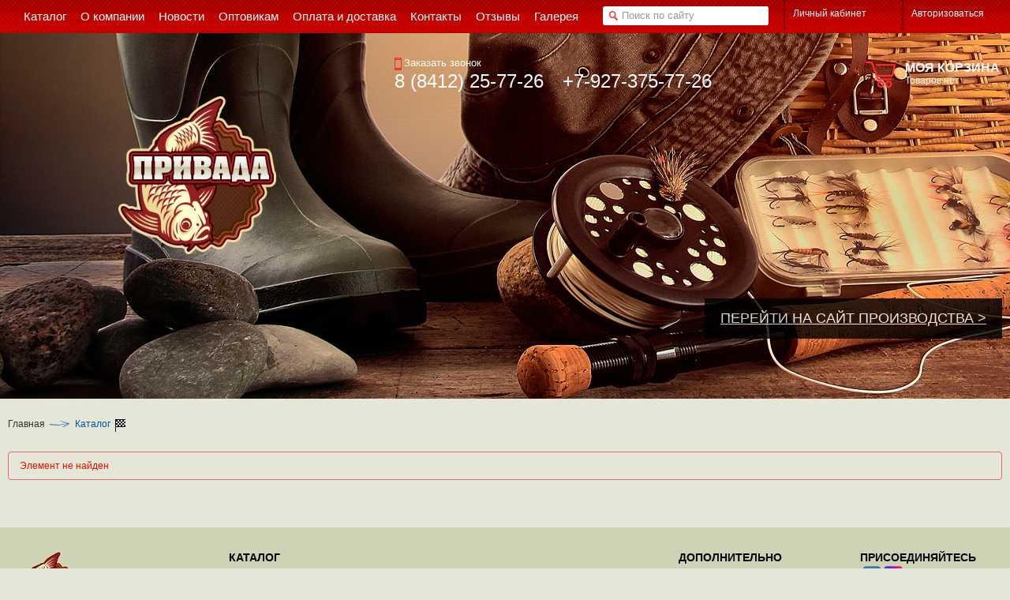

--- FILE ---
content_type: text/html; charset=UTF-8
request_url: http://privada58.ru/catalog/oruzhie_pnevmaticheskoe_/pistolet_pnevm_stalker_s1911t_v_korobke_k_4_5mm_plastik_120_m_s_chernyy_250_sharikov/
body_size: 8358
content:
<!DOCTYPE html PUBLIC "-//W3C//DTD XHTML 1.0 Transitional//EN" "http://www.w3.org/TR/xhtml1/DTD/xhtml1-transitional.dtd">
<html xmlns="http://www.w3.org/1999/xhtml" xml:lang="ru" lang="ru">
<head>
<meta name='yandex-verification' content='60a095fa5c659288' />
<meta http-equiv="X-UA-Compatible" content="IE=edge" />
<title>Каталог</title><meta http-equiv="Content-Type" content="text/html; charset=UTF-8" />
<meta name="robots" content="index, follow" />
<meta name="keywords" content="рыбалка, зимняя, летняя, туризм, одежда, обувь, опт,  розница, купить" />
<meta name="description" content="Зимняя рыбалка | Летняя рыбалка | Туризм | Одежда и обувь | Купить оптом и в розницу" />
<link href="/bitrix/cache/css/s1/al/page_b88ec889b3c8ec52e2670d1b11cf7a18/page_b88ec889b3c8ec52e2670d1b11cf7a18_fb7386159ac850fedb0f7449da67d465.css?1699310485720" type="text/css"  rel="stylesheet" />
<link href="/bitrix/cache/css/s1/al/kernel_main/kernel_main.css?169936602443483" type="text/css"  rel="stylesheet" />
<link href="/bitrix/cache/css/s1/al/template_b15f04586eb4243970f3241f422ca3ba/template_b15f04586eb4243970f3241f422ca3ba_12a19500275b8c921ba5ec286ff00628.css?169931027146698" type="text/css"  data-template-style="true"  rel="stylesheet" />
<script type="text/javascript">if(!window.BX)window.BX={message:function(mess){if(typeof mess=='object') for(var i in mess) BX.message[i]=mess[i]; return true;}};</script>
<script type="text/javascript">(window.BX||top.BX).message({'LANGUAGE_ID':'ru','FORMAT_DATE':'DD.MM.YYYY','FORMAT_DATETIME':'DD.MM.YYYY HH:MI:SS','COOKIE_PREFIX':'BITRIX_SM','USER_ID':'','SERVER_TIME':'1768022111','SERVER_TZ_OFFSET':'10800','USER_TZ_OFFSET':'0','USER_TZ_AUTO':'Y','bitrix_sessid':'63772644afa93c01218bf99345a9fee0','SITE_ID':'s1'});(window.BX||top.BX).message({'JS_CORE_LOADING':'Загрузка...','JS_CORE_NO_DATA':'- Нет данных -','JS_CORE_WINDOW_CLOSE':'Закрыть','JS_CORE_WINDOW_EXPAND':'Развернуть','JS_CORE_WINDOW_NARROW':'Свернуть в окно','JS_CORE_WINDOW_SAVE':'Сохранить','JS_CORE_WINDOW_CANCEL':'Отменить','JS_CORE_H':'ч','JS_CORE_M':'м','JS_CORE_S':'с','JSADM_AI_HIDE_EXTRA':'Скрыть лишние','JSADM_AI_ALL_NOTIF':'Показать все','JSADM_AUTH_REQ':'Требуется авторизация!','JS_CORE_WINDOW_AUTH':'Войти','JS_CORE_IMAGE_FULL':'Полный размер'});</script>

<script type="text/javascript" src="/bitrix/cache/js/s1/al/kernel_main/kernel_main.js?1699366024383926"></script>
<script type="text/javascript" src="/bitrix/js/main/ajax.js?139280829935508"></script>
<script type="text/javascript" src="/bitrix/cache/js/s1/al/kernel_redsign.devfunc/kernel_redsign.devfunc.js?16993102851643"></script>
<script type="text/javascript">BX.setCSSList(['/bitrix/js/main/core/css/core.css','/bitrix/js/main/core/css/core_popup.css','/bitrix/js/main/core/css/core_tooltip.css','/bitrix/js/main/core/css/core_date.css']); </script>
<script type="text/javascript">BX.setJSList(['/bitrix/js/main/core/core.js','/bitrix/js/main/core/core_ajax.js','/bitrix/js/main/session.js','/bitrix/js/main/core/core_popup.js','/bitrix/js/main/core/core_fx.js','/bitrix/js/main/core/core_window.js','/bitrix/js/main/utils.js','/bitrix/js/main/core/core_tooltip.js','/bitrix/js/main/json/json2.min.js','/bitrix/js/main/core/core_ls.js','/bitrix/js/main/rating_like.js','/bitrix/js/main/core/core_date.js','/bitrix/js/redsign.devfunc/script.js']); </script>

<script type="text/javascript">
bxSession.Expand(1440, '63772644afa93c01218bf99345a9fee0', false, 'f5603e2c86cd8dceb71bccb9b3310606');
</script>
<script>var RSDevFunc_BasketEndWord_end1 = '';var RSDevFunc_BasketEndWord_end2 = 'а';var RSDevFunc_BasketEndWord_end3 = 'ов';</script>
<meta name="viewport" content="width=device-width" />
<script type="text/javascript" src="//yandex.st/share/share.js" charset="utf-8"></script>
<link rel="shortcut icon" href="/favicon.ico" type="image/x-icon" />
<script type="text/javascript" src="/bitrix/cache/js/s1/al/template_b1eb90af3d7a5c40261d5bbdc29ce1c8/template_b1eb90af3d7a5c40261d5bbdc29ce1c8_162a1dc5a7c6f17de8f44daae4bdcfb7.js?1699310288176099"></script>
<script type="text/javascript">
	// some JS params
	var RSAL_SITE_DIR = '/';
	var RSAL_ClickProtectionDelay = 1500;
	var RSAL_RequestDelay = 250;
	var RSAL_FancyCloseDelay = 1200;
	var RSAL_FancyReloadPageAfterClose = false;
	var RSAL_PRICE_CODE = '';
	var RSAL_OFFERS = new Object();
	var RSAL_LIKES = {};	var RSAL_COMPARE = {};
	var RSAL_INBASKET = {};
	var RSAL_PHONETABLET = "N";
	if( /Android|webOS|iPhone|iPad|iPod|BlackBerry/i.test(navigator.userAgent) ) { RSAL_PHONETABLET = "Y"; }
	var RSAL_SHOW_MOUSE_LOADING = "N";
	// messages
	BX.message({"RSAL_JS_TO_MACH_CLICK_LIKES":"Вы слишком часто кликаете, отдохните немного!"});
</script>
<!-- Facebook Pixel Code -->
<script>
!function(f,b,e,v,n,t,s)
{if(f.fbq)return;n=f.fbq=function(){n.callMethod?
n.callMethod.apply(n,arguments):n.queue.push(arguments)};
if(!f._fbq)f._fbq=n;n.push=n;n.loaded=!0;n.version='2.0';
n.queue=[];t=b.createElement(e);t.async=!0;
t.src=v;s=b.getElementsByTagName(e)[0];
s.parentNode.insertBefore(t,s)}(window, document,'script',
'https://connect.facebook.net/en_US/fbevents.js');
fbq('init', '777750586450907');
fbq('track', 'PageView');
</script>
<noscript><img height="1" width="1" style="display:none"
src="https://www.facebook.com/tr?id=777750586450907&ev=PageView&noscript=1"
/></noscript>
<!-- End Facebook Pixel Code -->
</head>
<body class="activelife"><div id="panel"></div><div class="body pc"><!-- body --><div class="wrap"><!-- wrap --><div id="top_panel" class="top_panel multimage_backs1"><div class="wrap_inside">
<!-- menu_top_panel --><div class="menu_top_panel"><div class="menu_top_panel-item"><a href="/catalog/"><span>Каталог</span></a></div><div class="menu_top_panel-item"><a href="/about/"><span>О компании</span></a></div><div class="menu_top_panel-item"><a href="/news/"><span>Новости</span></a></div><div class="menu_top_panel-item"><a href="/opt/"><span>Оптовикам</span></a></div><div class="menu_top_panel-item"><a href="/payment/"><span>Оплата и доставка</span></a></div><div class="menu_top_panel-item"><a href="/contacts/"><span>Контакты</span></a></div><div class="menu_top_panel-item"><a href="/reviews/"><span>Отзывы</span></a></div><div class="menu_top_panel-item"><a href="/gallery.php"><span>Галерея</span></a></div><div class="clear"></div></div><!-- /menu_top_panel --><!-- search_in_head -->
<div class="search_in_head"><div class="search_in_head-input" id="title-search"><form action="/search/index.php"><i class="icon multimage_icons search_in_head-search_icon"></i><input class="text" id="title-search-input" type="text" name="q" value="" maxlength="50" autocomplete="off" placeholder="Поиск по сайту" /><input class="none1" name="s" type="submit" value="Поиск" /></form></div></div>
<script type="text/javascript">
var jsControl = new JCTitleSearch({
	//'WAIT_IMAGE': '/bitrix/themes/.default/images/wait.gif',
	'AJAX_PAGE' : '/catalog/oruzhie_pnevmaticheskoe_/pistolet_pnevm_stalker_s1911t_v_korobke_k_4_5mm_plastik_120_m_s_chernyy_250_sharikov/',
	'CONTAINER_ID': 'title-search',
	'INPUT_ID': 'title-search-input',
	'MIN_QUERY_LEN': 2
});
</script>
<!-- /search_in_head -->
<div class="auth_top_panel"><div class="auth_top_panel-separator"></div><div class="auth_top_panel-item js-personal_menu auth_top_panel-padding_right"><i class="icon multimage_icons auth_top_panel-lichkab"></i><span>Личный кабинет</span><div class="auth_top_panel-submenu js-personal_submenu" style="display:none;"><div class="auth_top_panel-submenu_inner"><a class="auth_top_panel-item auth_top_panel-padding_right" href="/personal/"><i class="icon multimage_icons auth_top_panel-lichkab"></i><span>Личный кабинет</span></a><div class="clear"></div><div class="auth_top_panel-subitem"><a href="/personal/cart/">Корзина</a></div><div class="auth_top_panel-subitem"><a href="/personal/order/">Заказы</a></div><div class="auth_top_panel-subitem"><a href="/personal/profile/">Профиль</a></div><div class="auth_top_panel-subitem"><a href="/personal/delivery/">Профиль доставки</a></div><div class="auth_top_panel-subitem"><a href="/personal/subscribe/">Подписка</a></div></div></div></div><div class="auth_top_panel-separator"></div><div class="auth_top_panel-item"><a class="js_fancy_window" href="#fancyauth"><i class="icon multimage_icons auth_top_panel-auth"></i><span>Авторизоваться</span></a></div></div></div></div><div id="header" class="header"><div class="big_banner"><div class="wrap_inside"><div class="header-info"><!-- basket_top_panel -->
<div class="basket_top_panel js_basket_top_panel"><a class="basket_top_panel_overlay" href="/personal/cart/"></a><div class="basket_top_panel-icon multimage_icons"></div><div class="basket_top_panel-text"><div class="basket_top_panel-title nowrap">Моя корзина</div><div class="basket_top_panel-info nowrap"><span class="js_basket_empty">Товаров нет</span><div class="js_basket_nums_and_summ none2">Товаров: <span class="js_basket_nums"></span> &nbsp; Сумма: <span class="js_basket_summa"></span></div></div></div><div class="clear"></div></div><!-- /basket_top_panel --><script>RSAL_INBASKET = [];</script><div class="header-info-logo_and_phones"><div class="header-info-logo"><a href="/"><img src="/bitrix/templates/al/img/logo_privada.png" border="0" title="Привада" alt="Привада" width="200" height="200"  /></a></div><div class="header-info-phones"><div class="header-info-phones-p1"><div class="header-info-phones-recall"><a rel="nofollow" class="js_fancy_window" href="#fancyrecall"><i class="icon multimage_icons"></i>Заказать звонок</a><div class="clear"></div></div>8 (8412) 25-77-26</div>&nbsp; &nbsp; &nbsp; &nbsp; <div class="header-info-phones-p2"><div class="header-info-phones-feedback"><!--<a rel="nofollow" class="js_fancy_window" href="#fancyfeedback"><i class="icon multimage_icons"></i></a>--><div class="clear"></div></div>+7-927-375-77-26</div></div><div class="clear"></div></div></div><div></div><div class="priv"><a href="http://привада.рф/">ПЕРЕЙТИ НА САЙТ ПРОИЗВОДСТВА ></a></div></div></div><div class="wrap_inner"><!-- wrap_inner --><div class="wrap_inside"><!-- wrap_inside --><ul class="breadcrumb-navigation"><li><a href="/" title="Главная">Главная</a></li><li><span class="ic1 multimage_icons next"></span></li><li><a class="last" href="/catalog/" title="Каталог">Каталог</a></li><li><span class="ic2 multimage_icons"></span></li><div class="clear"></div></ul><!-- content --><div id="content">
<p><font class="errortext">Элемент не найден</font></p></div><!-- /content --><div class="clear"></div></div><!-- /wrap_inside --></div><!-- /wrap_inner --><!-- footer --><div id="footer" class="footer"><!-- wrap_inner --><div class="wrap_inner"><!-- wrap_inside --><div class="wrap_inside"><!-- footer_inner --><div id="footer" class="footer_inner"><div class="footer-block block1"><div class="footer-logo"><a href="http://привада.рф" target="_blank" ><img src="/bitrix/templates/al/img/logo_privada.png" border="0" title="Привада" alt="Привада" width="100" height="100"  /></a></div><div class="footer-phones"><div class="footer-phones-p1"><div class="footer-phones-recall"><a rel="nofollow" class="js_fancy_window" href="#fancyrecall"><i class="icon multimage_icons"></i>Заказать звонок</a></div>8 (8412) 25-77-26</div>&nbsp; &nbsp; &nbsp; &nbsp; <div class="footer-phones-p2"><div class="footer-phones-feedback"><!--<a rel="nofollow" class="js_fancy_window" href="#fancyfeedback"><i class="icon multimage_icons"></i></a>--></div>+7-927-375-77-26</div></div></div><div class="footer-block block2">
<!-- infootercatalog --><div class="infootercatalog"><div class="infootercatalog-title footer-title">Каталог</div><div class="infootercatalog-aroundlevel"><div class="infootercatalog-item depth_level1"><a href="/catalog/__230/"><span>ЗИМНЯЯ РЫБАЛКА</span></a></div><div class="infootercatalog-item depth_level2"><a href="/catalog/__286/"><span>Аксессуары для зимней рыбалки</span></a></div><div class="infootercatalog-item depth_level2"><a href="/catalog/__240/"><span>Балансиры, блесны зимние</span></a></div><div class="infootercatalog-item depth_level2"><a href="/catalog/__280/"><span>Кормушки зимние</span></a></div><div class="infootercatalog-item depth_level2"><a href="/catalog/__245/"><span>Леска, плетеные шнуры зимние.</span></a></div><div class="infootercatalog-item depth_level2"><a href="/catalog/__276/"><span>Жерлицы</span></a></div><div class="infootercatalog-item depth_level2"><a href="/catalog/__246/"><span>Мормышки, чертики и козы</span></a></div></div><div class="infootercatalog-aroundlevel"><div class="infootercatalog-item depth_level1"><a href="/catalog/_/"><span>ЛЕТНЯЯ РЫБАЛКА</span></a></div><div class="infootercatalog-item depth_level2"><a href="/catalog/carpfishing_karpovye_prinadlezhnosti_/"><span>CarpFishing (карповые принадлежности).</span></a></div><div class="infootercatalog-item depth_level2"><a href="/catalog/carpfishing_/"><span>CarpFishing (карповые принадлежности)</span></a></div><div class="infootercatalog-item depth_level2"><a href="/catalog/__123/"><span>Аксессуары для летней рыбалки.</span></a></div><div class="infootercatalog-item depth_level2"><a href="/catalog/__71/"><span>Аттрактанты (арома, ДИП, меласса и пр.).</span></a></div><div class="infootercatalog-item depth_level2"><a href="/catalog/__104/"><span>Блесны, воблеры, поролон</span></a></div><div class="infootercatalog-item depth_level2"><a href="/catalog/__1/"><span>Груза, джиги, отцепы.</span></a></div></div><div class="infootercatalog-aroundlevel"><div class="infootercatalog-item depth_level1"><a href="/catalog/__220/"><span>ОДЕЖДА И ОБУВЬ</span></a></div><div class="infootercatalog-item depth_level2"><a href="/catalog/__222/"><span>Головные уборы</span></a></div><div class="infootercatalog-item depth_level2"><a href="/catalog/__231/"><span>Костюмы МАРКИРОВАННЫЕ зима</span></a></div><div class="infootercatalog-item depth_level2"><a href="/catalog/__225/"><span>Обувь зимняя, демисезон</span></a></div><div class="infootercatalog-item depth_level2"><a href="/catalog/__224/"><span>Костюмы, куртки, масхалаты зимние</span></a></div><div class="infootercatalog-item depth_level2"><a href="/catalog/__227/"><span>Перчатки, рукавицы</span></a></div><div class="infootercatalog-item depth_level2"><a href="/catalog/__228/"><span>Термобелье</span></a></div></div><div class="infootercatalog-aroundlevel"><div class="infootercatalog-item depth_level1"><a href="/catalog/__122/"><span>ОХОТА</span></a></div><div class="infootercatalog-item depth_level2"><a href="/catalog/__142/"><span>Запчасти, мишени, аксессуары</span></a></div><div class="infootercatalog-item depth_level2"><a href="/catalog/__169/"><span>Маскировочные сети</span></a></div><div class="infootercatalog-item depth_level2"><a href="/catalog/__144/"><span>Оружие пневматическое </span></a></div><div class="infootercatalog-item depth_level2"><a href="/catalog/__155/"><span>Пули, балончики к пневматике</span></a></div><div class="infootercatalog-item depth_level2"><a href="/catalog/__168/"><span>Бинокли</span></a></div><div class="infootercatalog-item depth_level2"><a href="/catalog/__157/"><span>Сигналы охотника</span></a></div></div><div class="infootercatalog-aroundlevel"><div class="infootercatalog-item depth_level1"><a href="/catalog/__161/"><span>ТУРИЗМ</span></a></div><div class="infootercatalog-item depth_level2"><a href="/catalog/__200/"><span>Батарейки, клей, изолента</span></a></div><div class="infootercatalog-item depth_level2"><a href="/catalog/__201/"><span>Безмены, весы</span></a></div><div class="infootercatalog-item depth_level2"><a href="/catalog/__202/"><span>Газовое оборудование</span></a></div><div class="infootercatalog-item depth_level2"><a href="/catalog/__211/"><span>Казаны, котелки</span></a></div><div class="infootercatalog-item depth_level2"><a href="/catalog/__212/"><span>Компасы</span></a></div><div class="infootercatalog-item depth_level2"><a href="/catalog/__213/"><span>Костровые подставки, подставки под казан</span></a></div></div><div class="clear"></div></div><!-- /infootercatalog --></div><div class="footer-block block3">
<!-- menu_in_footer --><div class="menu_in_footer"><div class="menu_in_footer-title footer-title">Дополнительно</div><div class="menu_in_footer-item"><a href="/about/"><span>О компании</span></a></div><div class="menu_in_footer-item"><a href="/delivery/"><span>Доставка</span></a></div><div class="menu_in_footer-item"><a href="/payment/"><span>Оплата</span></a></div><div class="menu_in_footer-item"><a href="/suppliers/"><span>Поставщикам</span></a></div><div class="menu_in_footer-item"><a href="/shops/"><span>Наши магазины</span></a></div><div class="menu_in_footer-item"><a href="/news/"><span>Новости</span></a></div><div class="menu_in_footer-item"><a href="/action/"><span>Акции</span></a></div><div class="menu_in_footer-item"><a href="/contacts/"><span>Контакты</span></a></div><div class="menu_in_footer-item"><a href="/reviews/"><span>Отзывы</span></a></div><div class="clear"></div></div><!-- /menu_in_footer --></div><div class="footer-block block4"><div class="footer-socservice">
<div style="margin-bottom: 25px;"> 
  <div style="font-size: 14px; font-weight: bold; text-transform: uppercase; color: rgb(0, 0, 0); margin-bottom: 3px;">Присоединяйтесь</div>
  <a href="https://vk.com/privada58" ><img src="/bitrix/templates/al/img/vk_icon.png" border="0"  /></a> <a href="https://www.instagram.com/privada58/" ><img src="/bitrix/templates/al/img/inst.png" border="0"  /></a></div>
</div>
<!-- footer_subscribe --><div class="footer_subscribe"><form action="/personal/subscribe/"><div class="footer_subscribe-title footer-title">Подписка на новости</div><div class="none2"><input type="checkbox" name="sf_RUB_ID[]" id="sf_RUB_ID_1" value="1" checked /><input type="checkbox" name="sf_RUB_ID[]" id="sf_RUB_ID_2" value="2" checked /></div><input class="textinput40 multimage_backs" type="text" name="sf_EMAIL" value="" title="Введите ваш e-mail" placeholder="E-mail" /><a class="a_like_button_34_blue submit" href="#">Подписаться</a><input class="none2" type="submit" name="OK" value="Подписаться" /></form></div><!-- /footer_subscribe --></div><div class="clear"></div></div><!-- /footer_inner --></div><!-- /wrap_inside --></div><!-- /wrap_inner --><!-- footer-copyright --><div class="footer-copyright"><!-- wrap_inner --><div class="wrap_inner"><!-- wrap_inside --><div class="wrap_inside"><div class="footer-copyright-podpis">&copy; 2015 Рыболовный интернет магазин &quot;Привада&quot;. Производство и продажа рыболовных и туристических товаров оптом и в розницу в Пензе.</div><div class="footer-copyright-site_developer" style="font-size:9px;">Powered by <a href="http://redsign.ru/" target="_blank"><b>ALFA Systems</b></a></div><div class="clear"></div></div><!-- /wrap_inside --></div><!-- /wrap_inner --></div><!-- /footer-copyright --></div><!-- /footer --></div><!-- /wrap --></div><!-- /body --><!------------------------ fancybox - auth ------------------------><div id="fancyauth" style="display:none;"><script type="text/javascript">if (window.location.hash != '' && window.location.hash != '#') top.BX.ajax.history.checkRedirectStart('bxajaxid', 'a23d3debd1b59e7af6f519ee73d3c2d5')</script><div id="comp_a23d3debd1b59e7af6f519ee73d3c2d5"><div class="popup styleforsmallpopup auth_form"><div class="popup_head multimage_backs">Авторизация</div><div class="popup_dashed"><div class="popup_body"><form name="system_auth_form41666" method="post" target="_top" action="/ajax/auth.php" onsubmit="return jsAjaxUtil.InsertFormDataToNode(this, 'comp_a23d3debd1b59e7af6f519ee73d3c2d5', true);"><input type="hidden" name="backurl" value="/catalog/oruzhie_pnevmaticheskoe_/pistolet_pnevm_stalker_s1911t_v_korobke_k_4_5mm_plastik_120_m_s_chernyy_250_sharikov/" /><input type="hidden" name="AUTH_FORM" value="Y" /><input type="hidden" name="TYPE" value="AUTH" /><input class="textinput40 multimage_backs" type="text" name="USER_LOGIN" value="" maxlength="50" placeholder="Логин" /><div class="clear"></div><div class="user_password"><input class="textinput40 multimage_backs" type="password" name="USER_PASSWORD" value="" maxlength="50" placeholder="Пароль" /><a class="js_ajax_link" href="/ajax/forgotpassword.php" data-parentselector="#fancyauth">Забыли?</a></div><div class="clear"></div><a class="a_like_button_34 submit" href="#">Войти</a><input class="none1" type="submit" name="Login" value="Войти" /><div class="remember"><input type="checkbox" id="USER_REMEMBER_frm" name="USER_REMEMBER" value="Y" /><label for="USER_REMEMBER_frm" title="Запомнить меня на этом компьютере">Запомнить меня</label></div><div class="clear"></div></form></div><div class="popup_foot"><a class="js_ajax_link" href="/ajax/registration.php" data-parentselector="#fancyauth">Регистрация</a></div></div></div></div><script type="text/javascript">if (top.BX.ajax.history.bHashCollision) top.BX.ajax.history.checkRedirectFinish('bxajaxid', 'a23d3debd1b59e7af6f519ee73d3c2d5');</script><script type="text/javascript">top.BX.bind(window, 'load', function() {window.AJAX_PAGE_STATE = new top.BX.ajax.component('comp_a23d3debd1b59e7af6f519ee73d3c2d5'); top.BX.ajax.history.init(window.AJAX_PAGE_STATE);})</script></div><!------------------------ /fancybox - auth ------------------------><!------------------------ popupcomparelist ------------------------><div id="popupcomparelist" style="display:block;"><!-- catalog_compare_list --><!-- /catalog_compare_list --><script>RSAL_COMPARE = [];</script></div><!------------------------ /popupcomparelist ------------------------><!------------------------ recall ------------------------><div id="fancyrecall" style="display:none;"><div id="comp_604b94d2a526b5f0bdda8d4c3550b78f"><div class="popup styleforsmallpopup"><div class="popup_head multimage_backs">Заказать звонок</div><div class="popup_dashed"><div class="popup_body">
<form action="/catalog/oruzhie_pnevmaticheskoe_/pistolet_pnevm_stalker_s1911t_v_korobke_k_4_5mm_plastik_120_m_s_chernyy_250_sharikov/" method="POST"><input type="hidden" name="bxajaxid" id="bxajaxid_604b94d2a526b5f0bdda8d4c3550b78f_35099" value="604b94d2a526b5f0bdda8d4c3550b78f" /><input type="hidden" name="AJAX_CALL" value="Y" /><script type="text/javascript">
function _processform_35099(){
	var obForm = top.BX('bxajaxid_604b94d2a526b5f0bdda8d4c3550b78f_35099').form;
	top.BX.bind(obForm, 'submit', function() {BX.ajax.submitComponentForm(this, 'comp_604b94d2a526b5f0bdda8d4c3550b78f', true)});
	top.BX.removeCustomEvent('onAjaxSuccess', _processform_35099);
}
if (top.BX('bxajaxid_604b94d2a526b5f0bdda8d4c3550b78f_35099'))
	_processform_35099();
else
	top.BX.addCustomEvent('onAjaxSuccess', _processform_35099);
</script><input type="hidden" name="sessid" id="sessid" value="63772644afa93c01218bf99345a9fee0" /><input type="hidden" name="redsign_recall2" value="Y" /><input class="textinput40 multimage_backs" type="text" name="RS_AUTHOR_NAME" value="" placeholder="Ваше имя" /><div class="clear"></div><div class="clear"></div><input class="textinput40 multimage_backs" type="text" name="RS_AUTHOR_EMAIL" value="" placeholder="Ваш e-mail" /><div class="clear"></div><input class="textinput40 multimage_backs" type="text" name="RS_AUTHOR_PHONE" value="" placeholder="Номер телефона" /><div class="clear"></div><div class="clear"></div><input class="textinput40 multimage_backs textinput_captcha" type="text" name="captcha_word" size="30" maxlength="50" value=""/><input type="hidden" name="captcha_sid" value="052a63d64d73990e55c7711921b2ea31"><img class="captcha_image" src="/bitrix/tools/captcha.php?captcha_sid=052a63d64d73990e55c7711921b2ea31" width="180" height="39" alt="CAPTCHA"><div class="clear"></div><a class="a_like_button_34 submit" href="#">Перезвонить</a><input class="none1" type="submit" name="submit" value="Перезвонить"></form></div></div></div></div></div><!------------------------ /recall ------------------------><!------------------------ buy1click ------------------------><div id="buy1click" style="display:none;"><div id="comp_5b9c8c8f52ebfb257a5e910407b58b03"><div class="popup styleforsmallpopup"><div class="popup_head multimage_backs">Купить в 1 клик</div><div class="popup_dashed"><div class="popup_body">
<form action="/catalog/oruzhie_pnevmaticheskoe_/pistolet_pnevm_stalker_s1911t_v_korobke_k_4_5mm_plastik_120_m_s_chernyy_250_sharikov/" method="POST"><input type="hidden" name="bxajaxid" id="bxajaxid_5b9c8c8f52ebfb257a5e910407b58b03_90326" value="5b9c8c8f52ebfb257a5e910407b58b03" /><input type="hidden" name="AJAX_CALL" value="Y" /><script type="text/javascript">
function _processform_90326(){
	var obForm = top.BX('bxajaxid_5b9c8c8f52ebfb257a5e910407b58b03_90326').form;
	top.BX.bind(obForm, 'submit', function() {BX.ajax.submitComponentForm(this, 'comp_5b9c8c8f52ebfb257a5e910407b58b03', true)});
	top.BX.removeCustomEvent('onAjaxSuccess', _processform_90326);
}
if (top.BX('bxajaxid_5b9c8c8f52ebfb257a5e910407b58b03_90326'))
	_processform_90326();
else
	top.BX.addCustomEvent('onAjaxSuccess', _processform_90326);
</script><input type="hidden" name="sessid" id="sessid" value="63772644afa93c01218bf99345a9fee0" /><input type="hidden" name="redsign_buy1click" value="Y" /><input class="textinput40 multimage_backs" type="text" name="RS_AUTHOR_NAME" value="" placeholder="Ваше имя" /><div class="clear"></div><input class="textinput40 multimage_backs" type="text" name="RS_AUTHOR_EMAIL" value="" placeholder="Ваш e-mail" /><div class="clear"></div><input class="textinput40 multimage_backs" type="text" name="RS_AUTHOR_PHONE" value="" placeholder="Номер телефона" /><div class="clear"></div><textarea class="order_list none2" name="RS_AUTHOR_ORDER_LIST"></textarea><div class="clear"></div><input class="textinput40 multimage_backs textinput_captcha" type="text" name="captcha_word" maxlength="50" value=""/><input type="hidden" name="captcha_sid" value="0ed1b30d38d1aa5160fadcd76c35dbd6"><img class="captcha_image" src="/bitrix/tools/captcha.php?captcha_sid=0ed1b30d38d1aa5160fadcd76c35dbd6" width="180" height="39" alt="CAPTCHA"><div class="clear"></div><a class="a_like_button_34 submit" href="#">Отправить</a><input class="none1" type="submit" name="submit" value="Отправить">			<br>

			</form></div></div></div>


<script>
	var RSLA_BUY1CLICK_MSG_ORDER_LIST = 'Список товаров';
	var RSLA_BUY1CLICK_MSG_PROD_ID = 'ID товара';
	var RSLA_BUY1CLICK_MSG_PROD_NAME = 'Наименование товара';
	var RSLA_BUY1CLICK_MSG_PROD_LINK = 'Ссылка на товар';
</script>
</div></div><!------------------------ /buy1click ------------------------><!------------------------ email2friend ------------------------><div id="email2friend" style="display:none;"><div id="comp_c6fad10f8ece9141263d44a3f8d051fb"><div class="popup styleforsmallpopup"><div class="popup_head multimage_backs">Сообщить другу</div><div class="popup_dashed"><div class="popup_body">
<form action="/catalog/oruzhie_pnevmaticheskoe_/pistolet_pnevm_stalker_s1911t_v_korobke_k_4_5mm_plastik_120_m_s_chernyy_250_sharikov/" method="POST"><input type="hidden" name="bxajaxid" id="bxajaxid_c6fad10f8ece9141263d44a3f8d051fb_52573" value="c6fad10f8ece9141263d44a3f8d051fb" /><input type="hidden" name="AJAX_CALL" value="Y" /><script type="text/javascript">
function _processform_52573(){
	var obForm = top.BX('bxajaxid_c6fad10f8ece9141263d44a3f8d051fb_52573').form;
	top.BX.bind(obForm, 'submit', function() {BX.ajax.submitComponentForm(this, 'comp_c6fad10f8ece9141263d44a3f8d051fb', true)});
	top.BX.removeCustomEvent('onAjaxSuccess', _processform_52573);
}
if (top.BX('bxajaxid_c6fad10f8ece9141263d44a3f8d051fb_52573'))
	_processform_52573();
else
	top.BX.addCustomEvent('onAjaxSuccess', _processform_52573);
</script><input type="hidden" name="sessid" id="sessid" value="63772644afa93c01218bf99345a9fee0" /><input type="hidden" name="redsign_email2friend" value="Y" /><input class="textinput40 multimage_backs" type="text" name="RS_AUTHOR_NAME" value="" placeholder="Ваше имя" /><div class="clear"></div><input class="textinput40 multimage_backs" type="text" name="RS_EMAIL_TO" value="" placeholder="E-mail получателя" /><div class="clear"></div><textarea class="textinput40 multimage_backs" name="RS_AUTHOR_COMMENT" placeholder="Ваш комментарий"></textarea><div class="clear"></div><input class="email2frind_url2product" type="hidden" name="RS_LINK" value="http://privada58.ru/catalog/oruzhie_pnevmaticheskoe_/pistolet_pnevm_stalker_s1911t_v_korobke_k_4_5mm_plastik_120_m_s_chernyy_250_sharikov/" /><div class="clear"></div><input class="textinput40 multimage_backs textinput_captcha" type="text" name="captcha_word" maxlength="50" value=""/><input type="hidden" name="captcha_sid" value="0fa2af608424f03b78be98f041522fad" /><img class="captcha_image" src="/bitrix/tools/captcha.php?captcha_sid=0fa2af608424f03b78be98f041522fad" width="180" height="39" alt="CAPTCHA" /><div class="clear"></div><a class="a_like_button_34 submit" href="#">Отправить</a><input class="none1" type="submit" name="submit" value="Отправить"></form></div></div></div></div></div><!------------------------ /email2friend ------------------------><!------------------------ feedback ------------------------><div id="fancyfeedback" style="display:none;">

<div class="popup styleforsmallpopup"><div class="popup_head multimage_backs">Обратная связь</div><div class="popup_dashed"><div class="popup_body"><form action="/catalog/oruzhie_pnevmaticheskoe_/pistolet_pnevm_stalker_s1911t_v_korobke_k_4_5mm_plastik_120_m_s_chernyy_250_sharikov/" method="POST"><input type="hidden" name="sessid" id="sessid" value="63772644afa93c01218bf99345a9fee0" /><input class="textinput40 multimage_backs" type="text" name="user_name" value="" placeholder="Ваше имя" /><div class="clear"></div><input class="textinput40 multimage_backs" type="text" name="user_email" value="" placeholder="Ваш E-mail" /><div class="clear"></div><textarea class="textinput40 multimage_backs" name="MESSAGE" placeholder="Сообщение"></textarea><div class="clear"></div><input class="textinput40 multimage_backs textinput_captcha" type="text" name="captcha_word" size="30" maxlength="50" value=""><input type="hidden" name="captcha_sid" value="0e9e2600ab61526404970d5e38b2c2b1"><img class="captcha_image" src="/bitrix/tools/captcha.php?captcha_sid=0e9e2600ab61526404970d5e38b2c2b1" width="180" height="39" alt="CAPTCHA"><div class="clear"></div><input type="hidden" name="PARAMS_HASH" value="d8bcc87232b4de02c7a0a410d41febc3"><a class="a_like_button_34 submit" href="#">Отправить</a><input class="none1" type="submit" name="submit" value="Отправить"></form></div></div></div></div><!------------------------ /feedback ------------------------><script>
	RSAL_SetLiked();
	RSAL_SetCompared();
	RSAL_SetInBasket();
	</script><div id="mouse_loading_icon" style="display:none;"><img src="/bitrix/templates/al/img/mouse_loader.gif" border="0" alt="" /></div><div style="display:none;">AlfaSystems activelife AL91TG62</div></body></html>

--- FILE ---
content_type: text/css
request_url: http://privada58.ru/bitrix/cache/css/s1/al/page_b88ec889b3c8ec52e2670d1b11cf7a18/page_b88ec889b3c8ec52e2670d1b11cf7a18_fb7386159ac850fedb0f7449da67d465.css?1699310485720
body_size: 720
content:



/* Start:/bitrix/templates/al/components/bitrix/catalog/al/style.css*/
.catalog_sidebar{
	float:left;
	width:300px;
}
.catalog_sidebar .catalog_sidebar_inner{
	width:265px;
}
.catalog{
	float:right;
	width:960px;
}

.subtitle{
	font-size:19px;
	margin-top:50px;
	margin-bottom:5px;
}

.around_sorter_and_navigation{
	padding-top:14px;
	margin-bottom:25px;
	border-top:1px solid #D3D3D3;
}
/* End */



/* Start:/bitrix/components/bitrix/system.show_message/templates/.default/style.css*/
font.errortext
{
	color:red;
}

font.notetext
{
	color:green;
}
/* End */
/* /bitrix/templates/al/components/bitrix/catalog/al/style.css */
/* /bitrix/components/bitrix/system.show_message/templates/.default/style.css */


--- FILE ---
content_type: text/css
request_url: http://privada58.ru/bitrix/cache/css/s1/al/template_b15f04586eb4243970f3241f422ca3ba/template_b15f04586eb4243970f3241f422ca3ba_12a19500275b8c921ba5ec286ff00628.css?169931027146698
body_size: 46698
content:



/* Start:/bitrix/templates/al/js/fancybox/jquery.fancybox.css*/
.styleforsmallpopup .textinput40{
	min-width:300px;
}
.styleforsmallpopup .textinput40.textinput_captcha{
	float:left;
	min-width:108px;
	width:108px;
	margin-right:10px;
}
.styleforsmallpopup form{
	max-width:380px;
}
.popup{
	min-width:330px;
}
.popup_head{
	height:39px;
	font-size:24px;
	color:#fff;
	text-align:center;
	padding:14px 0 0;
	background-repeat:repeat-x;
	background-position:0 -412px;
	-webkit-border-radius:8px 8px 0 0;
	-moz-border-radius:8px 8px 0 0;
	border-radius:8px 8px 0 0;
}
.popup_dashed{
	border:1px solid #dbdbdb;
	border-top: none;
	-webkit-border-radius:0 0 8px 8px;
	-moz-border-radius:0 0 8px 8px;
	border-radius:0 0 8px 8px;
	overflow:hidden;
}
.popup_body{
	padding:25px 30px;
}
.popup_foot{
	text-align:center;
	padding:14px 0;
	background-color:#f3f3f3;
}
body .popup_foot a{
	font-size:12px;
	font-weight:bold;
	color:#777;
	text-transform:uppercase;
	text-decoration:none;
	border-bottom:1px dashed #777;
}
body .popup_foot a:hover{
	text-decoration:none;
	border-bottom:1px dashed #f3f3f3;
}

/*! fancyBox v2.1.5 fancyapps.com | fancyapps.com/fancybox/#license */
.fancybox-wrap,
.fancybox-skin,
.fancybox-outer,
.fancybox-inner,
.fancybox-image,
.fancybox-wrap iframe,
.fancybox-wrap object,
.fancybox-nav,
.fancybox-nav span,
.fancybox-tmp
{
	padding:0;
	margin:0;
	border:0;
	outline:none;
	vertical-align:top;
}
.fancybox-wrap{
	position:absolute;
	top:0;
	left:0;
	z-index:8020;
}
.fancybox-skin{
	position:relative;
	background-color:#fff;
	text-shadow:none;
	-webkit-border-radius:8px;
	-moz-border-radius:8px;
	-khtml-border-radius:8px;
	border-radius:8px;
	overflow:hidden;
}
.popup_detail .fancybox-skin{
	overflow:visible;
}
.fancybox-wrap.popup_detail .fancybox-skin{
	border:1px solid #dbdbdb;
}
.fancybox-opened{
	z-index:8030;
}
.fancybox-opened .fancybox-skin{
	/*-webkit-box-shadow:0 10px 25px rgba(0, 0, 0, 0.5);
	   -moz-box-shadow:0 10px 25px rgba(0, 0, 0, 0.5);
	        box-shadow:0 10px 25px rgba(0, 0, 0, 0.5);*/
}
.fancybox-outer, .fancybox-inner{
	position:relative;
}
.fancybox-inner{
	overflow:hidden;
}
.fancybox-type-iframe .fancybox-inner{
	-webkit-overflow-scrolling:touch;
}
.fancybox-error{
	color:#444;
	font:14px/20px "Helvetica Neue",Helvetica,Arial,sans-serif;
	margin:0;
	padding:15px;
	white-space:nowrap;
}
.fancybox-image, .fancybox-iframe{
	display:block;
	width:100%;
	height:100%;
}
.fancybox-image{
	max-width:100%;
	max-height:100%;
}
#fancybox-loading{
	position:fixed;
	top:50%;
	left:50%;
	margin-top:-8px;
	margin-left:-110px;
	background-position:0 -108px;
	opacity:0.8;
	cursor:pointer;
	z-index:8060;
}
#fancybox-loading div{
	width:220px;
	height:19px;
	background:url('/bitrix/templates/al/js/fancybox/fancybox_loading.gif') center center no-repeat;
}
.fancybox-close{
	position:absolute;
	top:20px;
	right:22px;
	width:15px;
	height:14px;
	cursor:pointer;
	z-index:8040;
}
.fancybox-nav{
	position:absolute;
	top:0;
	width:40%;
	height:100%;
	cursor:pointer;
	text-decoration:none;
	background: transparent url('/bitrix/templates/al/js/fancybox/blank.gif'); /* helps IE */
	-webkit-tap-highlight-color:rgba(0,0,0,0);
	z-index:8040;
}
.fancybox-prev{
	left:0;
}
.fancybox-next{
	right:0;
}
.fancybox-nav span{
	position:absolute;
	top:50%;
	width:36px;
	height:34px;
	margin-top:-18px;
	cursor:pointer;
	z-index:8040;
	visibility:hidden;
}
.fancybox-prev span{
	left:10px;
	background-position:0 -36px;
}
.fancybox-next span{
	right:10px;
	background-position:0 -72px;
}
.fancybox-nav:hover span{
	visibility:visible;
}
.fancybox-tmp{
	position:absolute;
	top:-99999px;
	left:-99999px;
	visibility:hidden;
	max-width:99999px;
	max-height:99999px;
	overflow:visible !important;
}
/* Overlay helper */
.fancybox-lock{
    overflow:hidden !important;
    width:auto;
	margin-right:17px;
}
.fancybox-lock body{
    overflow:hidden !important;
}
.fancybox-lock-test{
    overflow-y:hidden !important;
}
.fancybox-overlay-fixed{
	position:fixed;
	bottom:0;
	right:0;
}
.fancybox-lock .fancybox-overlay{
	overflow:auto;
	overflow-y:scroll;
}
/* Title helper */
.fancybox-title{
	visibility:hidden;
	font:normal 13px/20px "Helvetica Neue",Helvetica,Arial,sans-serif;
	position:relative;
	text-shadow:none;
	z-index:8050;
}
.fancybox-opened .fancybox-title{
	visibility:visible;
}
.fancybox-title-float-wrap{
	position:absolute;
	bottom:0;
	right:50%;
	margin-bottom:-35px;
	z-index:8050;
	text-align:center;
}
.fancybox-title-float-wrap .child{
	display:inline-block;
	margin-right:-100%;
	padding:2px 20px;
	background:transparent; /* Fallback for web browsers that doesn't support RGBa */
	background:rgba(0, 0, 0, 0.8);
	-webkit-border-radius:15px;
	   -moz-border-radius:15px;
	        border-radius:15px;
	text-shadow:0 1px 2px #222;
	color:#FFF;
	font-weight:bold;
	line-height:24px;
	white-space:nowrap;
}
.fancybox-title-outside-wrap{
	position:relative;
	margin-top:10px;
	color:#fff;
}
.fancybox-title-inside-wrap{
	padding-top:10px;
}
.fancybox-title-over-wrap{
	position:absolute;
	bottom:0;
	left:0;
	color:#fff;
	padding:10px;
	background:#000;
	background:rgba(0, 0, 0, .8);
}
.activelife  .a_like_button_34.submit{
	margin-top:5px;
}

/*Retina graphics!*/
@media only screen and (-webkit-min-device-pixel-ratio: 1.5),
	   only screen and (min--moz-device-pixel-ratio: 1.5),
	   only screen and (min-device-pixel-ratio: 1.5){

	#fancybox-loading, .fancybox-close, .fancybox-prev span, .fancybox-next span{
		background-image:url('/bitrix/templates/al/js/fancybox/fancybox_sprite@2x.png');
		background-size:44px 152px; /*The size of the normal image, half the size of the hi-res image*/
	}

	#fancybox-loading div{
		background-image:url('/bitrix/templates/al/js/fancybox/fancybox_loading@2x.gif');
		background-size:24px 24px; /*The size of the normal image, half the size of the hi-res image*/
	}
}
/* End */



/* Start:/bitrix/templates/al/js/jscrollpane/jquery.jscrollpane.css*/
/*
* CSS Styles that are needed by jScrollPane for it to operate correctly.
*
* Include this stylesheet in your site or copy and paste the styles below into your stylesheet - jScrollPane
* may not operate correctly without them.
*/
.jspContainer{
	overflow:hidden;
	position:relative;
}
.jspPane{
	position:absolute;
}
.jspVerticalBar{
	position:absolute;
	top:0;
	right:0;
	height:100%;
	background:transparent;
	width:6px;
	border-radius:3px;
	-moz-border-radius:3px;
	-khtml-border-radius:3px;
	overflow:hidden;
}
.jspHorizontalBar{
	position:absolute;
	bottom:0;
	left:0;
	width:100%;
	height:16px;
	background:red;
}
.jspVerticalBar *,
.jspHorizontalBar *{
	margin:0;
	padding:0;
}
.jspCap{
	display:none;
}
.jspHorizontalBar .jspCap{
	float:left;
}
.jspTrack{
	background:#d8d8d8;
	position:relative;
}
.jspDrag{
	background:#8e8e8e;
	position:relative;
	top:0;
	left:0;
	cursor:pointer;
}
.jspDrag.jspHover{
	background:#4983ba;
}
.jspDrag.jspActive{
	background:#00529f;
}
.jspHorizontalBar .jspTrack,
.jspHorizontalBar .jspDrag{
	float:left;
	height:100%;
}
.jspArrow{
	background:#50506d;
	text-indent:-20000px;
	display:block;
	cursor:pointer;
}
.jspArrow.jspDisabled{
	cursor:default;
	background:#80808d;
}
.jspVerticalBar .jspArrow{
	height:16px;
}
.jspHorizontalBar .jspArrow{
	width:16px;
	float:left;
	height:100%;
}
.jspVerticalBar .jspArrow:focus{
	outline:none;
}
.jspCorner{
	background:#eeeef4;
	float:left;
	height:100%;
}
/* Yuk! CSS Hack for IE6 3 pixel bug :( */
* html .jspCorner{
	margin:0 -3px 0 0;
}
/* End */



/* Start:/bitrix/templates/al/js/glass/glass.css*/
.glass{
	position:relative;
	display:inline-block;
	//display:inline;
	//zoom:1;
}
.glass_lupa{
	position:absolute;
	top:0;
	left:0;
	display:none;
	width:295px;
	height:295px;
	border:4px solid #666;
	cursor:pointer;
	z-index:100;
}
.js_picture_glass{
	cursor:pointer;
}
/* End */



/* Start:/bitrix/templates/.default/ajax/ajax.css*/
iframe.waitwindowlocal {position:absolute; border:0px; z-index:9999;}
div.waitwindowlocal {position:absolute; width:25px; height: 25px; padding:0px; z-index:10000; background-color:#FCF7D1; border:1px solid #E1B52D; background-image:url('/bitrix/templates/.default/ajax/images/wait.gif'); background-position:center center; background-repeat:no-repeat;}
div.waitwindowlocalshadow {position:absolute; z-index:9998; background-image:url('/bitrix/templates/.default/ajax/images/shadow.gif'); border:1px solid #808080;}
/* End */



/* Start:/bitrix/templates/al/components/bitrix/menu/toppanel/style.css*/
.activelife .menu_top_panel{
	float:left;
	margin-left:20px;
	max-width:925px;
	max-height:40px;
	overflow:hidden;
}
.activelife .menu_top_panel .menu_top_panel-item{
	float:left;
	margin:12px 18px 0 0;
}
.activelife .menu_top_panel a{
	color:#fff;
	text-decoration:none;
	font-size:16px;
}
.activelife .menu_top_panel a:hover {
	color:#fff;
}
/* End */



/* Start:/bitrix/templates/al/components/bitrix/search.title/al/style.css*/
/* search form */
.search_in_head{
	position:relative;
	width:220px;
	float:left;
	padding:8px 13px;
}
.search_in_head-input{
	background-color:#fff;
	border-radius:3px;
	-moz-border-radius:3px;
	-khtml-border-radius:3px;
}
.search_in_head-search_icon{
	width:16px;
	height:14px;
	margin-left:8px;
	cursor:pointer;
	background-repeat:no-repeat;
	background-position:0 -132px;
}
.search_in_head-input .text{
	width:180px;
	padding:4px 5px 5px 0;
	border:none;
}

div.title-search-result{
	display:none;
	overflow:hidden;
	margin-top:14px;
	z-index:205;
}

/* search.title -> results */
.title-search-result {
	border-collapse:collapse;
	border:none;
	width:10%;
}
.title-search-result a{
	color:#000;
	text-decoration:none;
}
/* search.title -> results -> catalog */
.title_search_result-catalog_separator{
	width:100%;
	height:2px;
	background-color:#dbdbdb;
}
.title_search_result-catalog-item,
.title_search_result-catalog-item_overlay{
	width:228px;
	height:68px;
}
.title_search_result-catalog-item{
	position:relative;
	background-color:#fff;
}
.title_search_result-catalog-item_overlay{
	position:absolute;
	cursor:pointer;
}
.title_search_result-catalog-item.hovered .title_search_result-catalog-item-name a{
	text-decoration:underline;
}
.title_search_result-catalog-item_inner{
	padding:10px;
}
.title_search_result-catalog-item-img{
	width:60px;
	float:left;
	text-align:center;
	margin-right:10px;
}
.title_search_result-catalog-item-name a{
	display:block;
	white-space:nowrap;
	text-overflow:ellipsis;
	font-size:12px;
	overflow:hidden;
}
.title_search_result-catalog-item-price .price{
	float:left;
	padding-right:5px;
	font-size:15px;
}
.title_search_result-catalog-item-price .crossed_price{
	float:left;
	padding-top:3px;
	font-size:12px;
}
/* search.title -> results -> iblocks */
.title_search_result-iblock{
	width:230px;
	padding-bottom:5px;
}
.title_search_result-iblock-around_title{
	width:100%;
	height:15px;
	position:relative;
}
.title_search_result-iblock-title_line{
	position:absolute;
	width:100%;
	top:7px;
	left:0;
	right:0;
	height:2px;
	background-color:#dbdbdb;
}
.title_search_result-iblock-title{
	position:absolute;
	width:100%;
	height:15px;
	left:0;
	top:0;
	text-align:center;
}
.title_search_result-iblock-title span{
	padding:0 6px;
	color:#999;
	background-color:#fff;
}
.title_search_result-iblock-item{
	padding:4px 10px;
}
/* search.title -> results -> other */
.title_search_result-other-item{
	padding:4px 10px;
}
.title_search_result-other-item a{
	text-decoration:none;
}
.title_search_result-other-item a:hover{
	text-decoration:underline;
}

.around_title_search_result{
	border:1px dashed #000;
	background-color:#FFF;
	border-radius:4px;
	-moz-border-radius:4px;
	-khtml-border-radius:4px;
	-moz-box-shadow:0 0 20px 0 #000;
	-webkit-box-shadow:0 0 20px 0 #000;
	box-shadow:0 0 20px 0 #000;
}
/* End */



/* Start:/bitrix/templates/al/components/bitrix/system.auth.form/toppanel/style.css*/
.auth_top_panel{
	float:right;
	color:#fff;
}
.auth_top_panel-item{
	position:relative;
	float:left;
	margin-right:13px;
	padding:12px 0 11px 22px;
	text-decoration:none;
}
.auth_top_panel-item a{
	text-decoration:none;
}
.auth_top_panel-padding_right{
	min-width:115px;
	padding-right:22px;
}
.auth_top_panel-item a span{
	color:#fff !important;
}
.auth_top_panel-item a span:hover{
	color:#000 !important;
}
/* icons */
.auth_top_panel-lichkab{
	width:16px;
	height:17px;
	padding-right:3px;
	background-position:0 -20px;
	background-repeat:no-repeat;
	display:none !important;
}
.auth_top_panel-auth{
	width:16px;
	height:17px;
	padding-right:3px;
	background-position:0 0;
	background-repeat:no-repeat;
	display:none !important;
}

/* submenu */
.auth_top_panel-submenu{
	position:absolute;
	top:1px;
	left:1px;
	right:1px;
	background-color:#e4e7d8;
	z-index:20;
	width:170px;
}
.auth_top_panel-submenu_inner{
	padding-bottom:10px;
	border-right:1px solid #dae1eb;
	border-bottom:1px solid #dae1eb;
	border-left:1px solid #dae1eb;
}
.auth_top_panel-subitem{
	margin:5px 20px;
}

/* separator */
.auth_top_panel-separator{
	float:left;
	height:39px;
	width:2px;
	background-color:#770401;
}
/* End */



/* Start:/bitrix/templates/al/components/bitrix/sale.basket.basket.small/in_head/style.css*/
.basket_top_panel,
.basket_top_panel_overlay{
	height:35px;
}
.basket_top_panel{
	position:relative;
	float:right;
	margin:5px 3px 0 0;
	color:#fff;
}
.basket_top_panel_overlay{
	position:absolute;
	top:0;
	left:0;
	right:0;
	cursor:pointer;
}
/* icon */
.basket_top_panel-icon{
	width:40px;
	height:34px;
	float:left;
	padding-right:10px;
	background-position:0 -95px;
	background-repeat:no-repeat;
}
.basket_top_panel-text{
	float:left;
}
/* title */
.basket_top_panel-title{
	font-size:16px;
	font-weight:bold;
	text-transform:uppercase;
}
.basket_top_panel_hovered .basket_top_panel-title{
	color:#9c0400;
}
/* End */



/* Start:/bitrix/templates/al/components/bitrix/breadcrumb/al/style.css*/
ul.breadcrumb-navigation{
	padding:0;
	margin:25px 0;
	list-style:none;
}
ul.breadcrumb-navigation li{
	float:left;
}
.breadcrumb-navigation span.ic1{
	display:block;
	width:26px;
	height:9px;
	margin:2px 6px 0;
	background-repeat:no-repeat;
	background-position:0 -1358px;
}
.breadcrumb-navigation span.ic2{
	display:block;
	width:13px;
	height:17px;
	margin:0 6px;
	background-repeat:no-repeat;
	background-position:0 -1372px;
}
ul.breadcrumb-navigation a{
	color:#333;
	text-decoration:none;
}
ul.breadcrumb-navigation a.last{
	color:#00529F;
}
/* End */



/* Start:/bitrix/templates/al/components/bitrix/menu/infootercatalog/style.css*/
.footer .infootercatalog{
	margin-bottom:15px;
}
.footer .infootercatalog-aroundlevel{
	width:170px;
	margin-right:10px;
	float:left;
}
.footer .infootercatalog .infootercatalog-item{
	margin:7px 0;
}
.footer .infootercatalog-item.depth_level1 a{
	color:#00529f;
	font-size:13px;
	text-decoration:none;
}
.footer .infootercatalog-item.depth_level1 a:hover,
.footer .infootercatalog-item.depth_level1 a:hover span{
	text-decoration:underline;
}
.footer .infootercatalog-item.depth_level2 a{
	color:#666;
	font-size:12px;
	text-decoration:none;
}
.footer .infootercatalog-item.depth_level2 a:hover,
.footer .infootercatalog-item.depth_level2 a:hover span{
	text-decoration:underline;
}
.footer .infootercatalog.ellipsisnames .infootercatalog-item.depth_level1 a span,
.footer .infootercatalog.ellipsisnames .infootercatalog-item.depth_level2 a span{
	display:inline-block;
	//display:inline;
	max-width:145px;
	white-space:nowrap;
	text-overflow:ellipsis;
	overflow:hidden;
	//zoom:1;
}
/* End */



/* Start:/bitrix/templates/al/components/bitrix/menu/infooter/style.css*/
.footer .menu_in_footer{
	margin-bottom:15px;
}
.footer .menu_in_footer .menu_in_footer-item{
	margin:8px 0;
}
.footer .menu_in_footer a{
	color:#00529f;
	text-decoration:none;
}
.footer .menu_in_footer a:hover{
	text-decoration:underline;
}
/* End */



/* Start:/bitrix/templates/al/components/bitrix/subscribe.form/footer/style.css*/
.footer_subscribe .textinput40{
	width:160px;
}
/* End */



/* Start:/bitrix/templates/al/components/bitrix/system.auth.form/fancybox/style.css*/
.auth_form .user_password{
	position:relative;
}
.auth_form .user_password a{
	position:absolute;
	top:13px;
	right:15px;
	color:#0057a5;
	text-decoration:none;
}
.auth_form .user_password a:hover{
	text-decoration:underline;
}
.auth_form .submit{
	float:left;
	width:145px;
}
.auth_form .remember{
	float:right;
	margin-top:9px;
}
/* End */



/* Start:/bitrix/templates/al/components/bitrix/catalog.compare.list/al/style.css*/
#popupcomparelist{
	position:fixed;
	top:200px;
	right:0;
	z-index:10000;
}

#popupcomparelist .catalog_compare_list{
	padding:15px 15px 13px;
	background-color:#f8f8f8;
	overflow:hidden;
	-moz-border-radius:10px 0 0 10px;
	-khtml-border-radius:10px 0 0 10px;
	border-radius:10px 0 0 10px;
	-moz-box-shadow:0 0 10px rgba(0, 0, 0, .5);
	-webkit-box-shadow:0 0 10px rgba(0, 0, 0, .5);
	box-shadow:0 0 10px rgba(0, 0, 0, .5);
}
#popupcomparelist .catalog_compare_list-item{
	position:relative;
	float:left;
	text-decoration:none;
	margin-bottom:3px;
	background-color:#fff;
	text-align:center;
	z-index:10;
}
#popupcomparelist .catalog_compare_list-item-pic{
	display:table-cell;
	vertical-align:middle;
	text-align:center;
	width:54px;
	height:54px;
	padding:1px;
	border:1px dashed #C9C9C9;
	border-radius:4px;
	-moz-border-radius:4px;
	-khtml-border-radius:4px;
}
#popupcomparelist .catalog_compare_list-item:hover .catalog_compare_list-item-pic{
	border:1px dashed #00529F;
}
#popupcomparelist .catalog_compare_list-item-del{
	position:absolute;
	top:0;
	right:0;
	width:8px;
	height:8px;
	cursor:pointer;
	background-repeat:no-repeat;
	background-position:0 -1683px;
	z-index:20;
}
#popupcomparelist .catalog_compare_submit{
	display:block;
	padding:6px 0;
	margin-top:10px;
	text-align:center;
	color:#FFF;
	font-size:10px;
	text-decoration:none;
	background-color:#00529F;
	border-radius:5px;
	-moz-border-radius:5px;
	-khtml-border-radius:5px;
}
#popupcomparelist .catalog_compare_submit:hover{
	background-color:#4983BA;
}
#popupcomparelist .catalog_compare_submit:active{
	background-color:#004b91;
}
#popupcomparelist .scroll_comparelist{
	width:100%;
	height:243px;
	overflow:auto;
}
/* End */



/* Start:/bitrix/templates/al/components/redsign/recall2/fancybox/style.css*/
#fancyrecall .textinput40.textinput_captcha{
	float:left;
	min-width:108px;
	width:108px;
	margin-right:10px;
}
/* End */



/* Start:/bitrix/templates/al/components/bitrix/main.feedback/fancybox/style.css*/
#fancyfeedback .textinput40.textinput_captcha{
	float:left;
	min-width:108px;
	width:108px;
	margin-right:10px;
}
/* End */



/* Start:/bitrix/templates/al/template_styles.css*/
/* reset */
html, body, h1, h2, h3, h4, h5, h6, p, ul, ol , img, small, form, table, table td, hr{
	border:0;
	margin:0;
	padding:0;
}
body{
	font-family:Arial, Helvetica, sans-serif;
	font-size:12px;
	overflow-y:scroll;
	background-color:#e4e7d8;
}
ul,ol{list-style:none outside none;}
input[type="text"],input[type="password"],textarea{margin:0;padding:0;outline:-webkit-focus-ring-color auto 0;}
table{border-collapse:collapse;border-spacing:0;}
h1{font-size:30px;}
h2{font-size:24px;}
h3{font-size:16px;}
.fancybox-wrap,.jspScrollable{outline:-webkit-focus-ring-color auto 0;}
/* /reset */

/* placeholder */
::-webkit-input-placeholder{ color:#999;font-size:13px;font-family:Arial, Helvetica, sans-serif; }
::-moz-placeholder{ color:#999;font-size:13px;font-family:Arial, Helvetica, sans-serif; } /* firefox 19+ */
:-ms-input-placeholder{ color:#999;font-size:13px;font-family:Arial, Helvetica, sans-serif; } /* ie */
input:-moz-placeholder{ color:#999;font-size:13px;font-family:Arial, Helvetica, sans-serif; }
/* /placeholder */

/* title */
h1.page_title{font-weight:lighter;margin:10px 0 20px;}
/* /title */

/* global styles */
.clear{clear:both;}
.none1{position:absolute;left:-10000px;width:1px;height:1px;}
.none2{display:none;}
.nowrap{white-space:nowrap;}
.icon{display:inline-block;vertical-align:middle;font-size:0;}
/* global styles - a links */
.activelife a{
	color:#000;
	-moz-transition:.2s ease;
	-webkit-transition:.2s ease;
	transition:.2s ease;
}
#panel a,
.activelife .bx-component-opener a{
	-moz-transition:none;
	-webkit-transition:none;
	transition:none;
}
.activelife a:hover{
	color:#00529f;
	text-decoration:underline;
}
.click_protection{
	cursor:default;
}
/* global styles - prices */
.price{
	font-size:19px;
	color:#00529f;
}
.crossed_price{
	font-size:17px;
	color:#b3b3b3;
	text-decoration:line-through;
}
/* global styles - backgrounds */
.multimage_icons{
	background-image:url('/bitrix/templates/al/img/icons.png');
}
a.multimage_icons{
	-moz-transition:none;
	-webkit-transition:none;
	transition:none;
}
.multimage_backs{background-image:url('/bitrix/templates/al/img/backs.png');}
.multimage_backs1{background-image:url('/bitrix/templates/al/img/backs1.png');}
.timer_bg{background-image:url('/bitrix/templates/al/img/timer_bg.png');}
.da_corner{background-image:url('/bitrix/templates/al/img/da.png');}
.qb_corner{background-image:url('/bitrix/templates/al/img/qb.png');}
.da .da_corner,
.qb .qb_corner{
	position:absolute;
	top:0;
	left:0;
	display:block;
	width:95px;
	height:95px;
	background-repeat:no-repeat;
	background-position:0 0;
	border-radius:8px 0 0;
	-moz-border-radius:8px 0 0;
	-khtml-border-radius:8px 0 0;
	-webkit-border-radius:8px 0 0;
	-moz-transition:none;
	-webkit-transition:none;
	transition:none;
	z-index:30;
}
/* global styles - YANDEX SHARE */
.catalog-item .yashare-auto-init .b-share .b-share__link .b-share-icon{background-image:url('/bitrix/templates/al/img/icons.png');}
/* global styles - area_darken (overlay on ajax request) */
.area_darken{
	position:absolute;
	top:0;
	right:0;
	bottom:0;
	left:0;
	background-image:url('/bitrix/templates/al/img/area_darken.png');
	background-repeat:repeat;
	background-position:0 0;
	z-index:9999;
}
/* global styles - mouse loading icon */
#mouse_loading_icon{
	position:absolute;
	top:-20px;
	left:-20px;
	display:inline-block;
	width:43px;
	height:11px;
	padding:3px 5px;
	border:1px dashed #0051A0;
	background-color:#fff;
	-khtml-border-radius:4px;
	-moz-border-radius:4px;
	-webkit-border-radius:4px;
	border-radius:4px;
	z-index:11000;
}
/* global styles - ajaxpages */
.personal-tabsheader.ajaxpages,
.ajaxpages{
	display:block;
	float:none;
	clear:both;
	text-align:center;
	padding:25px 0;
}
.personal-tabsheader.ajaxpages a,
.ajaxpages a{
	float:none;
	width:150px;
	margin:0 auto;
}
.ajaxpages.personal-tabsheader a.incative  span.tabbg-center{
	padding:10px 16px;
}
.ajaxpages.personal-tabsheader a.incative.select span.img-cart{
	left:46%;
}
/* global styles - area_progress (overlay on ajax request) */
.area_progress{
	position:absolute;
	top:0;
	right:0;
	bottom:0;
	left:0;
	background-image:url('/bitrix/templates/al/img/area_darken.png');
	background-repeat:repeat;
	background-position:0 0;
	z-index:9999;
}
.area_progress .area_progressbar{
	position:absolute;
	top:33%;
	right:10%;
	width:16px;
	height:11px;
	background-image:url('/bitrix/templates/al/img/area_progressbar.gif');
	background-repeat:no-repeat;
	background-position:0 0;
}
/* global styles - input[type="text"] and textarea */
.activelife input.textinput40{
	padding:11px 9px;
	background-repeat:repeat-x;
	background-position:0 -655px;
	border:1px solid #dbdbdb;
	-khtml-border-radius:4px;
	-moz-border-radius:4px;
	-webkit-border-radius:4px;
	border-radius:4px;
}
.activelife textarea.textinput40{
	padding:5px 8px;
	min-height:50px;
	background-repeat:repeat-x;
	background-position:0 -565px;
	border:1px solid #dbdbdb;
	-khtml-border-radius:4px;
	-moz-border-radius:4px;
	-webkit-border-radius:4px;
	border-radius:4px;
	resize:none;
}
.activelife .textinput40,
.activelife .textareainput{
	margin-bottom:10px;
}
/* /global styles - input[type="text"] and textarea */

/* disable selection */
.disableSelection{-ms-user-select:none;-moz-user-select:-moz-none;-khtml-user-select:none;-webkit-user-select:none;user-select:none;}
/* global styles - notes */
.activelife .notetext,
.activelife .reviews-note-error,
.activelife .errortext{
	display:block;
	padding:10px 14px;
	margin-bottom:10px;
	-khtml-border-radius:4px;
	-moz-border-radius:4px;
	-webkit-border-radius:4px;
	border-radius:4px;
}
.activelife .notetext{
	color:#6cdb6f;
	border:1px solid #6cdb6f;
	background-color:#e8fbe8;
	background-image:-ms-linear-gradient(top, #fff 0%, #e8fbe8 100%);/* IE10 Consumer Preview */
	background-image:-moz-linear-gradient(top, #fff 0%, #e8fbe8 100%);/* Mozilla Firefox */
	background-image:-o-linear-gradient(top, #fff 0%, #e8fbe8 100%);/* Opera */
	background-image:-webkit-gradient(linear, left top, left bottom, color-stop(0, #fff), color-stop(1, #e8fbe8));/* Webkit (Safari/Chrome 10) */
	background-image:-webkit-linear-gradient(top, #fff 0%, #e8fbe8 100%);/* Webkit (Chrome 11+) */
	background-image:linear-gradient(to bottom, #fff 0%, #e8fbe8 100%);/* W3C Markup, IE10 Release Preview */
}
.activelife .reviews-note-error,
.activelife .errortext{
	color:#F00F00;
	border:1px solid #db6c6c;
/*	background-color:#fbe8e8;
/*	background-image:-ms-linear-gradient(top, #fff 0%, #fbe8e8 100%);/* IE10 Consumer Preview */
/*	background-image:-moz-linear-gradient(top, #fff 0%, #fbe8e8 100%);/* Mozilla Firefox */
/*	background-image:-o-linear-gradient(top, #fff 0%, #fbe8e8 100%);/* Opera */
/*	background-image:-webkit-gradient(linear, left top, left bottom, color-stop(0, #fff), color-stop(1, #fbe8e8));/* Webkit (Safari/Chrome 10) */
/*	background-image:-webkit-linear-gradient(top, #fff 0%, #fbe8e8 100%);/* Webkit (Chrome 11+) */
/*	background-image:linear-gradient(to bottom, #fff 0%, #fbe8e8 100%);/* W3C Markup, IE10 Release Preview */
}
/* /global styles - notes */

/* global styles - color picker */
.color_picker{
	mask-image:gradient(linear, 0% 0%, 0% 100%, from(rgba(0,0,0,.2)), to(rgba(0,0,0,1)));
	-webkit-mask-image:-webkit-gradient(linear, 0% 0%, 0% 100%, from(rgba(0,0,0,.2)), to(rgba(0,0,0,1)));
	-o-mask-image:-o-gradient(linear, 0% 0%, 0% 100%, from(rgba(0,0,0,.2)), to(rgba(0,0,0,1)));
	-ms-mask-image:-ms-gradient(linear, 0% 0%, 0% 100%, from(rgba(0,0,0,.2)), to(rgba(0,0,0,1)));
	-moz-mask-image:-moz-gradient(linear, 0% 0%, 0% 100%, from(rgba(0,0,0,.2)), to(rgba(0,0,0,1)));
}
.color_picker:hover{
	mask-image:gradient(linear, 0% 0%, -30% 100%, from(rgba(0,0,0,.2)), to(rgba(0,0,0,1)));
	-webkit-mask-image:-webkit-gradient(linear, 0% 0%, -30% 100%, from(rgba(0,0,0,.2)), to(rgba(0,0,0,1)));
	-o-mask-image:-o-gradient(linear, 0% 0%, -30% 100%, from(rgba(0,0,0,.2)), to(rgba(0,0,0,1)));
	-ms-mask-image:-ms-gradient(linear, 0% 0%, -30% 100%, from(rgba(0,0,0,.2)), to(rgba(0,0,0,1)));
	-moz-mask-image:-moz-gradient(linear, 0% 0%, -30% 100%, from(rgba(0,0,0,.2)), to(rgba(0,0,0,1)));
}
/* /global styles - color picker */

/* checkbox and radio buttons */
.body input[type="checkbox"], .body input[type="radio"],
.fancybox-wrap input[type="checkbox"], .fancybox-wrap input[type="radio"]{
	position:absolute;
	left:-9999px;
}
.body input[type="checkbox"] + label, .body input[type="radio"] +label,
.fancybox-wrap input[type="checkbox"] + label, .fancybox-wrap input[type="radio"] +label{
	cursor:pointer;
}
.body .input_checkbox,
.fancybox-wrap .input_checkbox{
	position:relative;
	padding-left:13px;
	display:inline-block;
	background-image:url('/bitrix/templates/al/img/icons.png');
	background-repeat:no-repeat;
	background-position:0 -811px;
}
.body .checked .input_checkbo,
.fancybox-wrap .checked .input_checkboxx{
	background-position:-17px -811px;
}
.body input[type="checkbox"] + label:before,
.fancybox-wrap input[type="checkbox"] + label:before{
	background-position:0 -811px;
}
.body input[type="radio"] + label:before,
.fancybox-wrap input[type="radio"] + label:before{
	background-position:0 -829px;
}
.body input[type="checkbox"] + label:before,
.fancybox-wrap input[type="checkbox"] + label:before,
.body input[type="radio"] + label:before,
.fancybox-wrap input[type="radio"] + label:before{
	position:relative;
	display:inline-block;
	width:13px;
	height:13px;
	top:2px;
	content:"";
	padding-left:3px;
	background-image:url('/bitrix/templates/al/img/icons.png');
	background-repeat:no-repeat;
}
.body .input_checkbox,
.fancybox-wrap .input_checkbox{
	padding-right:3px;
}
.body .input_radio,
.fancybox-wrap .input_radio{
	padding-right:3px;
}
.body input[type="checkbox"]:checked + label:before,
.fancybox-wrap input[type="checkbox"]:checked + label:before{
	background-position:-17px -811px;
}
.body input[type="radio"]:checked + label:before,
.fancybox-wrap input[type="radio"]:checked + label:before{
	background-position:-17px -829px;
}
.body input[type="checkbox"] + label.checked,
.fancybox-wrap input[type="checkbox"] + label.checked{
	background-position:-17px -811px;
}
.body input[type="checkbox"] + label.checked:before,
.fancybox-wrap input[type="checkbox"] + label.checked:before{
	background-position:-17px -811px;
}
.body input[type="radio"] + label.checked,
.fancybox-wrap input[type="radio"] + label.checked{
	background-position:-17px -829px;
}
.body input[type="radio"] + label.checked:before,
.fancybox-wrap input[type="radio"] + label.checked:before{
	background-position:-17px -829px;
}
/* /checkbox and radio buttons */

/* other styles */
.activelife a.a_like_button_34{
	display:block;
	height:26px;
	padding-top:8px;
	color:#fff;
	font-size:15px;
	text-align:center;
	text-decoration:none;
	background-color:#FD3232;
	-khtml-border-radius:5px;
	-moz-border-radius:5px;
	-webkit-border-radius:5px;
	border-radius:5px;
}
.activelife a.a_like_button_34:hover{
	background-color:#FF6565;
}
.activelife a.a_like_button_34:active{
	background-color:#f31616;
}
.activelife a.a_like_button_34_blue{
	display:block;
	height:26px;
	padding-top:8px;
	color:#fff;
	font-size:15px;
	text-align:center;
	text-decoration:none;
	background-color:#00529F;
	-khtml-border-radius:5px;
	-moz-border-radius:5px;
	-webkit-border-radius:5px;
	border-radius:5px;
}
.activelife a.a_like_button_34_blue:hover{
	background-color:#4983BA;
}
.activelife a.a_like_button_34_blue:active{
	background-color:#01488b;
}
.activelife a.a_like_button_42,
.activelife a.a_like_button_37{
	display:block;
	color:#fff;
	font-size:15px;
	text-align:center;
	padding:0;
	-moz-transition:none;
	-webkit-transition:none;
	transition:none;
}
.activelife a.a_like_button_42{
	background-position:0 -577px;
	height:30px;
	padding-top:12px;
	width:215px;
}
.activelife a.a_like_button_42:hover{
	background-position:-219px -577px;
}
.activelife a.a_like_button_42:active{
	background-position:-438px -577px;
}
.activelife a.a_like_button_37{
	background-position:0 -624px;
	height:27px;
	padding-top:10px;
	width:226px;
}
.activelife a.a_like_button_37:hover{
	background-position:-235px -624px;
}
.activelife a.a_like_button_37:active{
	background-position:-470px -624px;
}
.activelife  .js-buyform .in_basket,
.activelife  .js-buyform.inbasket .add2basket,
.activelife  .js-buyform.inbasket .buy1click{
	display:none;
}
.activelife  .js-buyform.inbasket .in_basket{
	display:block;
	text-decoration:underline;
}
/* /other styles */

/* templae styles */
.body,
.wrap{
	position:relative;
	width:100%;
	min-width:1260px;
	text-align:center;
	z-index:50;
}
.wrap_inner{
	width:100%;
	max-width:1260px;
	min-width:1260px;
	text-align:center;
	margin:0 auto;
}
.wrap_inside{
	position:relative;
	width:100%;
	max-width:1260px;
	min-width:1260px;
	margin:0 auto;
	text-align:left;
}
.body.smartphone,
.body.tab{
	min-width:1280px;
}
.smartphone .wrap_inner,
.tab .wrap_inner{
	max-width:1280px;
	min-width:1280px;
}
/* top_panel */
.wrap .top_panel{
	width:100%;
	height:42px;
	background-repeat:repeat-x;
}
/* header */
.header .header-info{
	height:46px;
	margin:30px 0;
}
/* /header */
/* header -> phones, recall and feedback */
.header .header-info-logo_and_phones{
	margin:0 300px 0 20px;
}
.header .header-info-logo,
.header .header-info-phones{
	width:50%;
	float:left;
	padding-left:50%;
}
.header .header-info-logo a {
	margin:50px 0 0 -350px;
	position:absolute;
}
.header .header-info-phones-p1,
.footer .footer-phones-p1,
.header .header-info-phones-p2,
.footer .footer-phones-p2{
	display:inline-block;
	font-size:24px;
}
.header .header-info-phones-p1, .header .header-info-phones-p2 {
	color:#fff;
}
.header .header-info-phones-recall .icon,
.footer .footer-phones-recall .icon{
	width:9px;
	height:16px;
	padding-right:3px;
	background-repeat:no-repeat;
	background-position:0 -58px;
}
.header .header-info-phones-feedback .icon,
.footer .footer-phones-feedback .icon{
	width:15px;
	height:16px;
	padding-right:3px;
	background-repeat:no-repeat;
	background-position:0 -77px;
}
.footer .footer-phones-recall a,
.footer .footer-phones-feedback a{
	color:#00529f;
	font-size:13px;
	text-decoration:none;
}
.header .header-info-phones-recall a, .header .header-info-phones-feedback a {
	color:#f9fbf3;
	font-size:13px;
	text-decoration:none;
}
.header .header-info-phones-recall a:hover,
.footer .footer-phones-recall a:hover,
.header .header-info-phones-feedback a:hover,
.footer .footer-phones-feedback a:hover{
	text-decoration:underline;
}
/* header -> catalog_menu and search */
//.header .header-menu_and_search{
//	width:100%;
//	height:42px;
//	background-repeat:repeat-x;
//	background-position:0 -2px;
//	-khtml-border-radius:4px;
//	-moz-border-radius:4px;
//	-webkit-border-radius:4px;
//	border-radius:4px;
//}
/* footer */
.footer{
	margin-top:50px;
	1background:url('/bitrix/templates/al/img/footer_bg.jpg') 0 0 repeat-x #d2d8de;
	background:#ced3b6;
}
.footer .footer_inner{
	padding:30px 0;
}
.footer .footer-block{
	min-height:100px;
	float:left;
	margin-right:30px;
}
.footer .footer-block.block1{
	width:250px;
}
.footer .footer-block.block2{
	width:540px;/* 1 block = 180px*3 block = 540px */
}
.footer .footer-block.block3{
	width:200px;/* 200 px */
}
.footer .footer-block.block4{
	width:180px;/* 180px */
	margin-right:0;
}
.footer .footer-phones{
	margin-top:25px;
}
.footer .footer-phones-p2{
	margin-top:25px;
}
.footer .footer-copyright{
	padding:10px 0;
	font-size:11px;
	border-top:1px solid #fff;
}
.footer .footer-copyright-podpis{
	float:left;
}
.footer .footer-copyright-site_developer{
	float:right;
}
.footer .footer-title{
	color:#000;
	font-size:14px;
	font-weight:bold;
	text-transform:uppercase;
	margin-bottom:5px;
}
.footer .footer-socservice a:hover img{
	filter:progid:DXImageTransform.Microsoft.Alpha(opacity=80);
	-moz-opacity:.8;
	-khtml-opacity:.8;
	opacity:.8;
}
/* /footer */
/* fancybox */
.fancybox-overlay{
	top:0;
	left:0;
	overflow:hidden;
	display:none;
	z-index:8010;
	background-image:url('/bitrix/templates/al/img/area_darken.png');
	background-repeat:repeat;
	background-position:0 0;
}
.activelife .fancybox-close{
	background-image:url('/bitrix/templates/al/img/icons.png');
	background-repeat:no-repeat;
	background-position:0 -1300px;
	-moz-transition:none;
	-webkit-transition:none;
	transition:none;
}
.fancybox-close:hover{
	background-position:-18px -1300px;
}
.fancybox-close:active{
	background-position:-36px -1300px;
}
.popup_detail .fancybox-close{
	width:19px;
	height:19px;
	top:-11px;
	right:-9px;
	background-image:url('/bitrix/templates/al/img/icons.png');
	background-repeat:no-repeat;
	background-position:0 -413px;
	-moz-transition:.2s ease;
	-webkit-transition:.2s ease;
	transition:.2s ease;
}
.popup_detail .fancybox-close:hover{
	-ms-transform:scale(1.1,1.1);
	-webkit-transform:scale(1.1,1.1);
	transform:scale(1.1,1.1);
}
/* /fancybox */

/* ================ dimond styles ================ */
/*====global====*/
input:focus{
	outline:none;
}
/*====/global====*/

/*====Personal====*/
.bx-auth-profile{
	width:617px;
	position:relative;
	margin-top:15px;
	border:1px solid #b0b88a;
	margin-bottom:8px;
	-khtml-border-radius:8px;
	-moz-border-radius:8px;
	-webkit-border-radius:8px;
	border-radius:8px;
}
.bx-auth-profile table,
.bx-auth-profile .data-table{
	width:100%;
}
.bx-auth-profile .data-table th{
	background-repeat:repeat-x;
	background-position:0 0;
	border-bottom:1px solid #b0b88a;
	-khtml-border-radius:8px 8px 0 0;
	-moz-border-radius:8px 8px 0 0;
	-webkit-border-radius:8px 8px 0 0;
	border-radius:8px 8px 0 0;
	height:21px;
	padding:10px 20px 8px;
	text-align:left;
}
.bx-auth-profile th a{
	color:#00529F;
	font-size:13px;
	float:right;
	text-decoration:none;
}
.bx-auth-profile .title-razdel{
	font-size:15px;
	color:#333;
	margin-left:7px;
	float:left;
}
.bx-auth-profile.order_hided{
	-khtml-border-radius:8px 8px 0 0;
	-moz-border-radius:8px 8px 0 0;
	-webkit-border-radius:8px 8px 0 0;
	border-radius:8px 8px 0 0;
	border-bottom:none;
}
.bx-auth-profile td{
	padding:15px 0 0 20px;
	font-size:13px;
	color:#444;
}
.table-personal td.left-razdel{
	padding:0 20px 0 0;
	vertical-align:top;
}
.bx-auth-profile img{
	max-width:80px;
	max-height:100px;
}
/*====/Personal====*/
/*====cart=======*/
.cart-issue{
	position:relative;
}
#over_fon,
#over_fon2{
	background:#fff;
	filter:progid:DXImageTransform.Microsoft.Alpha(opacity=80);
	height:100%;
	-moz-opacity:.8;
	-khtml-opacity:.8;
	opacity:.8;
	position:absolute;
	width:50%;
	z-index:10;
}
#over_fon{
	left:0;
}
#over_fon2{
	left:50%;
}
.go_basket.multimage_bottom{
	background-position:0 -707px;
	color:#fff;
	cursor:pointer;
	font-size:18px;
	height:74px;
	margin:200px 0 0 210px;
	filter:progid:DXImageTransform.Microsoft.Alpha(opacity=80);
	-moz-opacity:.8;
	-khtml-opacity:.8;
	opacity:.8;
	padding:85px 30px 0;
	position:absolute;
	text-align:center;
	text-transform:none;
	width:99px;
	z-index:69;
}
.go_basket:hover{
	filter:progid:DXImageTransform.Microsoft.Alpha(opacity=100);
	-moz-opacity:1;
	-khtml-opacity:1;
	opacity:1;
}
#go_basket{
	left:0;
}
#go_basket2{
	left:50%;
}
/*====/cart=======*/

/*====input====*/
.multimage_bottom{
	background-color:transparent;
	background-image:url('/bitrix/templates/al/img/bottom.png');
	border:none;
	cursor:pointer;
	font-size:10px;
	padding: 9px 6px;
	outline:none;
	text-decoration:none;
	text-transform:uppercase;
}
.activelife .multimage_bottom:hover{
	text-decoration: none;
}
.btn4_171{
	padding:6px 0;
	text-align:center;
	color:#fff;
	font-size:13px;
	text-decoration:none;
	background-color:#00529f;
	-khtml-border-radius:5px;
	-moz-border-radius:5px;
	-webkit-border-radius:5px;
	border-radius:5px;
	cursor:pointer;
	border:none;
	float:left;
}
.btn4_171:hover{
	background-color:#4983ba;
}
.btn4_171:active{
	background-color:#01488b;
}
.multimage_backs.input{
	background-repeat:repeat-x;
	background-position:0 0;
	height:28px;
	border:1px solid #c4c4c4;
	-khtml-border-radius:4px;
	-moz-border-radius:4px;
	-webkit-border-radius:4px;
	border-radius:4px;
	padding:0 6px;
}
/*====/input====*/

/*====menu-basket====*/
.menu_personal{
	margin-bottom:26px;
	margin-top:10px;
}
.personal-tabsheader a.incative, .personal-tabsheader3 a.incative{
	//position:relative;
	//display:inline-block;
	//display:inline;
	//font-size:13px;
	//margin-right:8px;
	//min-height:27px;
	line-height:27px;
	text-decoration:none;
	//zoom:1;
}
.personal-tabsheader1 a.incative{
	color:#fff;
	text-decoration:none;
}
.personal-tabsheader a.incative, .personal-tabsheader1 a.incative{
	-webkit-transition:none;
	-moz-transition:none;
	transition:none;
}
.personal-tabsheader1 .tabs_title, .personal-tabsheader3 .tabs_title {
	padding:8px 5px 0 20px;
	line-height:10px;
	font-size:18px;
	color:#fff;
}
.personal-tabsheader a.incative:hover.personal-tabsheader3 a.incative:hover{
	text-decoration:none;
}
.personal-tabsheader a.select{
	cursor:default;
}
.personal-tabsheader a.incative span.tabbg-center,
.personal-tabsheader a.select span.tabbg-center{
	padding:5px 8px;

}
.personal-tabsheader a.incative span.tabbg-center{
	color:#fff;

	padding:5px 8px;
}
.personal-tabsheader a.incative:hover span.tabbg-center{
	cursor:pointer;
}
.personal-tabsheader a.select span.tabbg-center{
	color:#fff;
	background-color:#000;
	opacity:0.7;
	border-top:2px solid #9c0400;
	border-bottom:2px solid #9c0400;
	border-left:2px solid #000;
	border-right:2px solid #000;
	padding:4px 7px;
}
.personal-tabsheader1 a.select span.tabbg-center {
	color:#fff;
	background-color:#000;
	opacity:0.7;
	border-top:2px solid #9c0400;
	border-bottom:2px solid #9c0400;
	border-left:2px solid #000;
	border-right:2px solid #000;
	padding:13px 15px;
}
.personal-tabsheader a.select:hover span.tabbg-center, .personal-tabsheader1 a.select:hover span.tabbg-center{
	opacity:0.9;
}
.personal-tabsheader a.incative .tabbg-last{
	margin-right:8px;
}
.personal-tabsheader a.tabbg .tabbg-last{
	margin-right:8px;
}
.personal-tabsheader a.incative.select span.img-cart{
	//background-repeat:no-repeat;
	//background-position:0 -989px;
	//border:0;
	//position:absolute;
	//bottom:-8px;
	//left:50%;
	//margin-left:-5px;
	//width:10px;
	//height:10px;
}
.personal-tabsheader3 .incative-border {
	border-left: 2px solid #b0b88a;
	border-right: 2px solid #b0b88a;
	border-top: 2px dotted #b0b88a;
	border-bottom: 2px dotted #b0b88a;
	padding: 4px 12px;
	border-radius: 30px;
	-webkit-border-radius: 30px;
	-moz-border-radius: 30px;
	font-size: 14px;
	text-decoration: none;
	color: #333722;
	margin-right:10px;
}
.personal-tabsheader{
	background:url('/bitrix/templates/al/img/top_bar.png') repeat-x;
	height:52px;
}
.personal-tabsheader1{
	background:url('/bitrix/templates/al/img/tabs_bak.png') no-repeat;
	height:55px;
}
.big_banner {
	background:url('/bitrix/templates/al/img/2000480.png') no-repeat;
}
.big_banner{
	position:relative;
	/left:50%;
	/margin-left:-630px;
	/width:1260px;
	width:100%;
	height:463px;
	overflow:hidden;
	z-index:10;
}

.main_slider-arrow_prev {
	background:url('/bitrix/templates/al/img/prev_icon.png') no-repeat;
	width:62px;
	height:130px;
	position:absolute;
	display:block;
	top:-25px;
	-moz-transition:none;
	-webkit-transition:none;
	transition:none;
	left:0;
	}
	
.main_slider-arrow_next {
	background:url('/bitrix/templates/al/img/next_icon.png') no-repeat;
	width:62px;
	height:130px;
	position:absolute;
	display:block;
	top:-25px;
	-moz-transition:none;
	-webkit-transition:none;
	transition:none;
	right:0;
	}
.main_slider.sections .main_slider-item{
margin-left:9px !important;
}
.priv a{
display:block;
background:#000;
opacity:0.8;
margin-top:230px;
color:#fff;
text-align:center;
padding:15px 20px;
font-size:18px;
float:right;
}
#tab_leto .main_slider.sections .main_slider-item{
	background-color:#d0fca0;
}
#tab_zima .main_slider.sections .main_slider-item{
	background-color:#bafcf5;
}
#tab_turizm .main_slider.sections .main_slider-item{
	background-color:#f8fba9;
}
#tab_odejda .main_slider.sections .main_slider-item{
	background-color:#feca96;
}

.reviews-post-table, .news-item{
	 border: 1px solid #c9c9c9;
    background-color: #f9fbf3;
    border-radius: 8px;
    -moz-border-radius: 8x;
    -khtml-border-radius: 8px;
}
.reviews-post-table td:first-child, .reviews-text, .news-item{
	padding:10px 17px;
}
.reviews-post-table thead{
	
border-bottom:1px solid #c9c9c9;
}
.reviews-text{
	font-weight:400;
}
.reviews-reply-form{
	margin-top:25px;
}
.auth_top_panel-item{
	padding:10px;
}
.auth_top_panel-submenu{
	width:150px;
}
ul.photo-items-list{
	width:80%;
}
li.photo-album-item{
border: 1px solid #c9c9c9;
    background-color: #f9fbf3;
    border-radius: 8px;
    -moz-border-radius: 8x;
    -khtml-border-radius: 8px;
	padding:20px 25px;
	margin-bottom:10px;
}
.album-separator-line{
	display:none;
}
#photo-main-page-right{
	border: 1px solid #c9c9c9;
    border-radius: 8px;
    -moz-border-radius: 8x;
    -khtml-border-radius: 8px;
	padding:10px;
}
.activelife .menu_top_panel a{
	font-size:15px;
}
.search_in_head{
	width:210px;
}
.videolink a{
	position:absolute;
	top:5px;
	right:200px;
	text-decoration:none;
	font-size:20px;
	background-color:#ced3b6;
	padding:7px 13px;
}
.photo-album-description{
	font-size:16px;
}


.catalog .section_list-menu{
position: relative;
    float: left;
    width: 140px;
    height: 130px;
    margin-left: 12px;
    margin-bottom: 15px;
    text-align: center;
    text-decoration: none;
    border: 1px solid #c9c9c9;
    background-color: #f9fbf3;
    border-radius: 12px;
    -moz-border-radius: 12x;
    -khtml-border-radius: 12px;
-webkit-transition: 300ms;
  -moz-transition: 300ms;
  -o-transition: 300ms;
  transition: 300ms;
z-index:0;
}
.catalog .section_list-menu:hover{
-webkit-box-shadow: 0 2px 14px rgba(0,0,0,0.25);
  box-shadow: 0 2px 14px rgba(0,0,0,0.25);
}
.catalog .section_list-menu a > span{
	display:block !important;
}
.catalog .section_list-menu a{
font-size:14px;
padding-top:30px;
height:100px;
background-image:none;
border-bottom:none;
color:#000;
white-space:normal;
}
.catalog .section_list-menu:after{
 background-image: url('http://privada58.ru/bitrix/templates/al/img/logo_privada.png');
    background-size: 25px 25px;
background-repeat: no-repeat;
    display: inline-block;
    width: 25px; 
    height: 25px;
    content:"";
bottom:3px;
right:3px;
opacity:0.3;
position:absolute;
}
.catalog .section_list-menu a:hover{
color:#b70200;
}
.catalog .section_list-menu a .imya{
text-overflow:inherit;
white-space:normal;
}
.catalog .catalog_section_description:nth-child(2){
display:none;
}
.catalog .section_list-menu a .count{
display:none !important;
}
#smartFilter .lvl1_slide .max-price, #smartFilter .lvl1_slide .min-price{
padding:3px 2px;
}
.catalog .section_list .lvl1_submenu{
display:none !important;
}
.catalog .section_list-menu .multimage_icons {
margin:20px 40px; 20px 10px;
}
/* End */
/* /bitrix/templates/al/js/fancybox/jquery.fancybox.css */
/* /bitrix/templates/al/js/jscrollpane/jquery.jscrollpane.css */
/* /bitrix/templates/al/js/glass/glass.css */
/* /bitrix/templates/.default/ajax/ajax.css */
/* /bitrix/templates/al/components/bitrix/menu/toppanel/style.css */
/* /bitrix/templates/al/components/bitrix/search.title/al/style.css */
/* /bitrix/templates/al/components/bitrix/system.auth.form/toppanel/style.css */
/* /bitrix/templates/al/components/bitrix/sale.basket.basket.small/in_head/style.css */
/* /bitrix/templates/al/components/bitrix/breadcrumb/al/style.css */
/* /bitrix/templates/al/components/bitrix/menu/infootercatalog/style.css */
/* /bitrix/templates/al/components/bitrix/menu/infooter/style.css */
/* /bitrix/templates/al/components/bitrix/subscribe.form/footer/style.css */
/* /bitrix/templates/al/components/bitrix/system.auth.form/fancybox/style.css */
/* /bitrix/templates/al/components/bitrix/catalog.compare.list/al/style.css */
/* /bitrix/templates/al/components/redsign/recall2/fancybox/style.css */
/* /bitrix/templates/al/components/bitrix/main.feedback/fancybox/style.css */
/* /bitrix/templates/al/template_styles.css */


--- FILE ---
content_type: application/javascript; charset=UTF-8
request_url: http://privada58.ru/bitrix/cache/js/s1/al/template_b1eb90af3d7a5c40261d5bbdc29ce1c8/template_b1eb90af3d7a5c40261d5bbdc29ce1c8_162a1dc5a7c6f17de8f44daae4bdcfb7.js?1699310288176099
body_size: 176099
content:

; /* Start:/bitrix/templates/al/js/jquery-1.10.2.min.js*/
/*! jQuery v1.10.2 | (c) 2005, 2013 jQuery Foundation, Inc. | jquery.org/license
//@ sourceMappingURL=jquery-1.10.2.min.map
*/
(function(e,t){var n,r,i=typeof t,o=e.location,a=e.document,s=a.documentElement,l=e.jQuery,u=e.$,c={},p=[],f="1.10.2",d=p.concat,h=p.push,g=p.slice,m=p.indexOf,y=c.toString,v=c.hasOwnProperty,b=f.trim,x=function(e,t){return new x.fn.init(e,t,r)},w=/[+-]?(?:\d*\.|)\d+(?:[eE][+-]?\d+|)/.source,T=/\S+/g,C=/^[\s\uFEFF\xA0]+|[\s\uFEFF\xA0]+$/g,N=/^(?:\s*(<[\w\W]+>)[^>]*|#([\w-]*))$/,k=/^<(\w+)\s*\/?>(?:<\/\1>|)$/,E=/^[\],:{}\s]*$/,S=/(?:^|:|,)(?:\s*\[)+/g,A=/\\(?:["\\\/bfnrt]|u[\da-fA-F]{4})/g,j=/"[^"\\\r\n]*"|true|false|null|-?(?:\d+\.|)\d+(?:[eE][+-]?\d+|)/g,D=/^-ms-/,L=/-([\da-z])/gi,H=function(e,t){return t.toUpperCase()},q=function(e){(a.addEventListener||"load"===e.type||"complete"===a.readyState)&&(_(),x.ready())},_=function(){a.addEventListener?(a.removeEventListener("DOMContentLoaded",q,!1),e.removeEventListener("load",q,!1)):(a.detachEvent("onreadystatechange",q),e.detachEvent("onload",q))};x.fn=x.prototype={jquery:f,constructor:x,init:function(e,n,r){var i,o;if(!e)return this;if("string"==typeof e){if(i="<"===e.charAt(0)&&">"===e.charAt(e.length-1)&&e.length>=3?[null,e,null]:N.exec(e),!i||!i[1]&&n)return!n||n.jquery?(n||r).find(e):this.constructor(n).find(e);if(i[1]){if(n=n instanceof x?n[0]:n,x.merge(this,x.parseHTML(i[1],n&&n.nodeType?n.ownerDocument||n:a,!0)),k.test(i[1])&&x.isPlainObject(n))for(i in n)x.isFunction(this[i])?this[i](n[i]):this.attr(i,n[i]);return this}if(o=a.getElementById(i[2]),o&&o.parentNode){if(o.id!==i[2])return r.find(e);this.length=1,this[0]=o}return this.context=a,this.selector=e,this}return e.nodeType?(this.context=this[0]=e,this.length=1,this):x.isFunction(e)?r.ready(e):(e.selector!==t&&(this.selector=e.selector,this.context=e.context),x.makeArray(e,this))},selector:"",length:0,toArray:function(){return g.call(this)},get:function(e){return null==e?this.toArray():0>e?this[this.length+e]:this[e]},pushStack:function(e){var t=x.merge(this.constructor(),e);return t.prevObject=this,t.context=this.context,t},each:function(e,t){return x.each(this,e,t)},ready:function(e){return x.ready.promise().done(e),this},slice:function(){return this.pushStack(g.apply(this,arguments))},first:function(){return this.eq(0)},last:function(){return this.eq(-1)},eq:function(e){var t=this.length,n=+e+(0>e?t:0);return this.pushStack(n>=0&&t>n?[this[n]]:[])},map:function(e){return this.pushStack(x.map(this,function(t,n){return e.call(t,n,t)}))},end:function(){return this.prevObject||this.constructor(null)},push:h,sort:[].sort,splice:[].splice},x.fn.init.prototype=x.fn,x.extend=x.fn.extend=function(){var e,n,r,i,o,a,s=arguments[0]||{},l=1,u=arguments.length,c=!1;for("boolean"==typeof s&&(c=s,s=arguments[1]||{},l=2),"object"==typeof s||x.isFunction(s)||(s={}),u===l&&(s=this,--l);u>l;l++)if(null!=(o=arguments[l]))for(i in o)e=s[i],r=o[i],s!==r&&(c&&r&&(x.isPlainObject(r)||(n=x.isArray(r)))?(n?(n=!1,a=e&&x.isArray(e)?e:[]):a=e&&x.isPlainObject(e)?e:{},s[i]=x.extend(c,a,r)):r!==t&&(s[i]=r));return s},x.extend({expando:"jQuery"+(f+Math.random()).replace(/\D/g,""),noConflict:function(t){return e.$===x&&(e.$=u),t&&e.jQuery===x&&(e.jQuery=l),x},isReady:!1,readyWait:1,holdReady:function(e){e?x.readyWait++:x.ready(!0)},ready:function(e){if(e===!0?!--x.readyWait:!x.isReady){if(!a.body)return setTimeout(x.ready);x.isReady=!0,e!==!0&&--x.readyWait>0||(n.resolveWith(a,[x]),x.fn.trigger&&x(a).trigger("ready").off("ready"))}},isFunction:function(e){return"function"===x.type(e)},isArray:Array.isArray||function(e){return"array"===x.type(e)},isWindow:function(e){return null!=e&&e==e.window},isNumeric:function(e){return!isNaN(parseFloat(e))&&isFinite(e)},type:function(e){return null==e?e+"":"object"==typeof e||"function"==typeof e?c[y.call(e)]||"object":typeof e},isPlainObject:function(e){var n;if(!e||"object"!==x.type(e)||e.nodeType||x.isWindow(e))return!1;try{if(e.constructor&&!v.call(e,"constructor")&&!v.call(e.constructor.prototype,"isPrototypeOf"))return!1}catch(r){return!1}if(x.support.ownLast)for(n in e)return v.call(e,n);for(n in e);return n===t||v.call(e,n)},isEmptyObject:function(e){var t;for(t in e)return!1;return!0},error:function(e){throw Error(e)},parseHTML:function(e,t,n){if(!e||"string"!=typeof e)return null;"boolean"==typeof t&&(n=t,t=!1),t=t||a;var r=k.exec(e),i=!n&&[];return r?[t.createElement(r[1])]:(r=x.buildFragment([e],t,i),i&&x(i).remove(),x.merge([],r.childNodes))},parseJSON:function(n){return e.JSON&&e.JSON.parse?e.JSON.parse(n):null===n?n:"string"==typeof n&&(n=x.trim(n),n&&E.test(n.replace(A,"@").replace(j,"]").replace(S,"")))?Function("return "+n)():(x.error("Invalid JSON: "+n),t)},parseXML:function(n){var r,i;if(!n||"string"!=typeof n)return null;try{e.DOMParser?(i=new DOMParser,r=i.parseFromString(n,"text/xml")):(r=new ActiveXObject("Microsoft.XMLDOM"),r.async="false",r.loadXML(n))}catch(o){r=t}return r&&r.documentElement&&!r.getElementsByTagName("parsererror").length||x.error("Invalid XML: "+n),r},noop:function(){},globalEval:function(t){t&&x.trim(t)&&(e.execScript||function(t){e.eval.call(e,t)})(t)},camelCase:function(e){return e.replace(D,"ms-").replace(L,H)},nodeName:function(e,t){return e.nodeName&&e.nodeName.toLowerCase()===t.toLowerCase()},each:function(e,t,n){var r,i=0,o=e.length,a=M(e);if(n){if(a){for(;o>i;i++)if(r=t.apply(e[i],n),r===!1)break}else for(i in e)if(r=t.apply(e[i],n),r===!1)break}else if(a){for(;o>i;i++)if(r=t.call(e[i],i,e[i]),r===!1)break}else for(i in e)if(r=t.call(e[i],i,e[i]),r===!1)break;return e},trim:b&&!b.call("\ufeff\u00a0")?function(e){return null==e?"":b.call(e)}:function(e){return null==e?"":(e+"").replace(C,"")},makeArray:function(e,t){var n=t||[];return null!=e&&(M(Object(e))?x.merge(n,"string"==typeof e?[e]:e):h.call(n,e)),n},inArray:function(e,t,n){var r;if(t){if(m)return m.call(t,e,n);for(r=t.length,n=n?0>n?Math.max(0,r+n):n:0;r>n;n++)if(n in t&&t[n]===e)return n}return-1},merge:function(e,n){var r=n.length,i=e.length,o=0;if("number"==typeof r)for(;r>o;o++)e[i++]=n[o];else while(n[o]!==t)e[i++]=n[o++];return e.length=i,e},grep:function(e,t,n){var r,i=[],o=0,a=e.length;for(n=!!n;a>o;o++)r=!!t(e[o],o),n!==r&&i.push(e[o]);return i},map:function(e,t,n){var r,i=0,o=e.length,a=M(e),s=[];if(a)for(;o>i;i++)r=t(e[i],i,n),null!=r&&(s[s.length]=r);else for(i in e)r=t(e[i],i,n),null!=r&&(s[s.length]=r);return d.apply([],s)},guid:1,proxy:function(e,n){var r,i,o;return"string"==typeof n&&(o=e[n],n=e,e=o),x.isFunction(e)?(r=g.call(arguments,2),i=function(){return e.apply(n||this,r.concat(g.call(arguments)))},i.guid=e.guid=e.guid||x.guid++,i):t},access:function(e,n,r,i,o,a,s){var l=0,u=e.length,c=null==r;if("object"===x.type(r)){o=!0;for(l in r)x.access(e,n,l,r[l],!0,a,s)}else if(i!==t&&(o=!0,x.isFunction(i)||(s=!0),c&&(s?(n.call(e,i),n=null):(c=n,n=function(e,t,n){return c.call(x(e),n)})),n))for(;u>l;l++)n(e[l],r,s?i:i.call(e[l],l,n(e[l],r)));return o?e:c?n.call(e):u?n(e[0],r):a},now:function(){return(new Date).getTime()},swap:function(e,t,n,r){var i,o,a={};for(o in t)a[o]=e.style[o],e.style[o]=t[o];i=n.apply(e,r||[]);for(o in t)e.style[o]=a[o];return i}}),x.ready.promise=function(t){if(!n)if(n=x.Deferred(),"complete"===a.readyState)setTimeout(x.ready);else if(a.addEventListener)a.addEventListener("DOMContentLoaded",q,!1),e.addEventListener("load",q,!1);else{a.attachEvent("onreadystatechange",q),e.attachEvent("onload",q);var r=!1;try{r=null==e.frameElement&&a.documentElement}catch(i){}r&&r.doScroll&&function o(){if(!x.isReady){try{r.doScroll("left")}catch(e){return setTimeout(o,50)}_(),x.ready()}}()}return n.promise(t)},x.each("Boolean Number String Function Array Date RegExp Object Error".split(" "),function(e,t){c["[object "+t+"]"]=t.toLowerCase()});function M(e){var t=e.length,n=x.type(e);return x.isWindow(e)?!1:1===e.nodeType&&t?!0:"array"===n||"function"!==n&&(0===t||"number"==typeof t&&t>0&&t-1 in e)}r=x(a),function(e,t){var n,r,i,o,a,s,l,u,c,p,f,d,h,g,m,y,v,b="sizzle"+-new Date,w=e.document,T=0,C=0,N=st(),k=st(),E=st(),S=!1,A=function(e,t){return e===t?(S=!0,0):0},j=typeof t,D=1<<31,L={}.hasOwnProperty,H=[],q=H.pop,_=H.push,M=H.push,O=H.slice,F=H.indexOf||function(e){var t=0,n=this.length;for(;n>t;t++)if(this[t]===e)return t;return-1},B="checked|selected|async|autofocus|autoplay|controls|defer|disabled|hidden|ismap|loop|multiple|open|readonly|required|scoped",P="[\\x20\\t\\r\\n\\f]",R="(?:\\\\.|[\\w-]|[^\\x00-\\xa0])+",W=R.replace("w","w#"),$="\\["+P+"*("+R+")"+P+"*(?:([*^$|!~]?=)"+P+"*(?:(['\"])((?:\\\\.|[^\\\\])*?)\\3|("+W+")|)|)"+P+"*\\]",I=":("+R+")(?:\\(((['\"])((?:\\\\.|[^\\\\])*?)\\3|((?:\\\\.|[^\\\\()[\\]]|"+$.replace(3,8)+")*)|.*)\\)|)",z=RegExp("^"+P+"+|((?:^|[^\\\\])(?:\\\\.)*)"+P+"+$","g"),X=RegExp("^"+P+"*,"+P+"*"),U=RegExp("^"+P+"*([>+~]|"+P+")"+P+"*"),V=RegExp(P+"*[+~]"),Y=RegExp("="+P+"*([^\\]'\"]*)"+P+"*\\]","g"),J=RegExp(I),G=RegExp("^"+W+"$"),Q={ID:RegExp("^#("+R+")"),CLASS:RegExp("^\\.("+R+")"),TAG:RegExp("^("+R.replace("w","w*")+")"),ATTR:RegExp("^"+$),PSEUDO:RegExp("^"+I),CHILD:RegExp("^:(only|first|last|nth|nth-last)-(child|of-type)(?:\\("+P+"*(even|odd|(([+-]|)(\\d*)n|)"+P+"*(?:([+-]|)"+P+"*(\\d+)|))"+P+"*\\)|)","i"),bool:RegExp("^(?:"+B+")$","i"),needsContext:RegExp("^"+P+"*[>+~]|:(even|odd|eq|gt|lt|nth|first|last)(?:\\("+P+"*((?:-\\d)?\\d*)"+P+"*\\)|)(?=[^-]|$)","i")},K=/^[^{]+\{\s*\[native \w/,Z=/^(?:#([\w-]+)|(\w+)|\.([\w-]+))$/,et=/^(?:input|select|textarea|button)$/i,tt=/^h\d$/i,nt=/'|\\/g,rt=RegExp("\\\\([\\da-f]{1,6}"+P+"?|("+P+")|.)","ig"),it=function(e,t,n){var r="0x"+t-65536;return r!==r||n?t:0>r?String.fromCharCode(r+65536):String.fromCharCode(55296|r>>10,56320|1023&r)};try{M.apply(H=O.call(w.childNodes),w.childNodes),H[w.childNodes.length].nodeType}catch(ot){M={apply:H.length?function(e,t){_.apply(e,O.call(t))}:function(e,t){var n=e.length,r=0;while(e[n++]=t[r++]);e.length=n-1}}}function at(e,t,n,i){var o,a,s,l,u,c,d,m,y,x;if((t?t.ownerDocument||t:w)!==f&&p(t),t=t||f,n=n||[],!e||"string"!=typeof e)return n;if(1!==(l=t.nodeType)&&9!==l)return[];if(h&&!i){if(o=Z.exec(e))if(s=o[1]){if(9===l){if(a=t.getElementById(s),!a||!a.parentNode)return n;if(a.id===s)return n.push(a),n}else if(t.ownerDocument&&(a=t.ownerDocument.getElementById(s))&&v(t,a)&&a.id===s)return n.push(a),n}else{if(o[2])return M.apply(n,t.getElementsByTagName(e)),n;if((s=o[3])&&r.getElementsByClassName&&t.getElementsByClassName)return M.apply(n,t.getElementsByClassName(s)),n}if(r.qsa&&(!g||!g.test(e))){if(m=d=b,y=t,x=9===l&&e,1===l&&"object"!==t.nodeName.toLowerCase()){c=mt(e),(d=t.getAttribute("id"))?m=d.replace(nt,"\\$&"):t.setAttribute("id",m),m="[id='"+m+"'] ",u=c.length;while(u--)c[u]=m+yt(c[u]);y=V.test(e)&&t.parentNode||t,x=c.join(",")}if(x)try{return M.apply(n,y.querySelectorAll(x)),n}catch(T){}finally{d||t.removeAttribute("id")}}}return kt(e.replace(z,"$1"),t,n,i)}function st(){var e=[];function t(n,r){return e.push(n+=" ")>o.cacheLength&&delete t[e.shift()],t[n]=r}return t}function lt(e){return e[b]=!0,e}function ut(e){var t=f.createElement("div");try{return!!e(t)}catch(n){return!1}finally{t.parentNode&&t.parentNode.removeChild(t),t=null}}function ct(e,t){var n=e.split("|"),r=e.length;while(r--)o.attrHandle[n[r]]=t}function pt(e,t){var n=t&&e,r=n&&1===e.nodeType&&1===t.nodeType&&(~t.sourceIndex||D)-(~e.sourceIndex||D);if(r)return r;if(n)while(n=n.nextSibling)if(n===t)return-1;return e?1:-1}function ft(e){return function(t){var n=t.nodeName.toLowerCase();return"input"===n&&t.type===e}}function dt(e){return function(t){var n=t.nodeName.toLowerCase();return("input"===n||"button"===n)&&t.type===e}}function ht(e){return lt(function(t){return t=+t,lt(function(n,r){var i,o=e([],n.length,t),a=o.length;while(a--)n[i=o[a]]&&(n[i]=!(r[i]=n[i]))})})}s=at.isXML=function(e){var t=e&&(e.ownerDocument||e).documentElement;return t?"HTML"!==t.nodeName:!1},r=at.support={},p=at.setDocument=function(e){var n=e?e.ownerDocument||e:w,i=n.defaultView;return n!==f&&9===n.nodeType&&n.documentElement?(f=n,d=n.documentElement,h=!s(n),i&&i.attachEvent&&i!==i.top&&i.attachEvent("onbeforeunload",function(){p()}),r.attributes=ut(function(e){return e.className="i",!e.getAttribute("className")}),r.getElementsByTagName=ut(function(e){return e.appendChild(n.createComment("")),!e.getElementsByTagName("*").length}),r.getElementsByClassName=ut(function(e){return e.innerHTML="<div class='a'></div><div class='a i'></div>",e.firstChild.className="i",2===e.getElementsByClassName("i").length}),r.getById=ut(function(e){return d.appendChild(e).id=b,!n.getElementsByName||!n.getElementsByName(b).length}),r.getById?(o.find.ID=function(e,t){if(typeof t.getElementById!==j&&h){var n=t.getElementById(e);return n&&n.parentNode?[n]:[]}},o.filter.ID=function(e){var t=e.replace(rt,it);return function(e){return e.getAttribute("id")===t}}):(delete o.find.ID,o.filter.ID=function(e){var t=e.replace(rt,it);return function(e){var n=typeof e.getAttributeNode!==j&&e.getAttributeNode("id");return n&&n.value===t}}),o.find.TAG=r.getElementsByTagName?function(e,n){return typeof n.getElementsByTagName!==j?n.getElementsByTagName(e):t}:function(e,t){var n,r=[],i=0,o=t.getElementsByTagName(e);if("*"===e){while(n=o[i++])1===n.nodeType&&r.push(n);return r}return o},o.find.CLASS=r.getElementsByClassName&&function(e,n){return typeof n.getElementsByClassName!==j&&h?n.getElementsByClassName(e):t},m=[],g=[],(r.qsa=K.test(n.querySelectorAll))&&(ut(function(e){e.innerHTML="<select><option selected=''></option></select>",e.querySelectorAll("[selected]").length||g.push("\\["+P+"*(?:value|"+B+")"),e.querySelectorAll(":checked").length||g.push(":checked")}),ut(function(e){var t=n.createElement("input");t.setAttribute("type","hidden"),e.appendChild(t).setAttribute("t",""),e.querySelectorAll("[t^='']").length&&g.push("[*^$]="+P+"*(?:''|\"\")"),e.querySelectorAll(":enabled").length||g.push(":enabled",":disabled"),e.querySelectorAll("*,:x"),g.push(",.*:")})),(r.matchesSelector=K.test(y=d.webkitMatchesSelector||d.mozMatchesSelector||d.oMatchesSelector||d.msMatchesSelector))&&ut(function(e){r.disconnectedMatch=y.call(e,"div"),y.call(e,"[s!='']:x"),m.push("!=",I)}),g=g.length&&RegExp(g.join("|")),m=m.length&&RegExp(m.join("|")),v=K.test(d.contains)||d.compareDocumentPosition?function(e,t){var n=9===e.nodeType?e.documentElement:e,r=t&&t.parentNode;return e===r||!(!r||1!==r.nodeType||!(n.contains?n.contains(r):e.compareDocumentPosition&&16&e.compareDocumentPosition(r)))}:function(e,t){if(t)while(t=t.parentNode)if(t===e)return!0;return!1},A=d.compareDocumentPosition?function(e,t){if(e===t)return S=!0,0;var i=t.compareDocumentPosition&&e.compareDocumentPosition&&e.compareDocumentPosition(t);return i?1&i||!r.sortDetached&&t.compareDocumentPosition(e)===i?e===n||v(w,e)?-1:t===n||v(w,t)?1:c?F.call(c,e)-F.call(c,t):0:4&i?-1:1:e.compareDocumentPosition?-1:1}:function(e,t){var r,i=0,o=e.parentNode,a=t.parentNode,s=[e],l=[t];if(e===t)return S=!0,0;if(!o||!a)return e===n?-1:t===n?1:o?-1:a?1:c?F.call(c,e)-F.call(c,t):0;if(o===a)return pt(e,t);r=e;while(r=r.parentNode)s.unshift(r);r=t;while(r=r.parentNode)l.unshift(r);while(s[i]===l[i])i++;return i?pt(s[i],l[i]):s[i]===w?-1:l[i]===w?1:0},n):f},at.matches=function(e,t){return at(e,null,null,t)},at.matchesSelector=function(e,t){if((e.ownerDocument||e)!==f&&p(e),t=t.replace(Y,"='$1']"),!(!r.matchesSelector||!h||m&&m.test(t)||g&&g.test(t)))try{var n=y.call(e,t);if(n||r.disconnectedMatch||e.document&&11!==e.document.nodeType)return n}catch(i){}return at(t,f,null,[e]).length>0},at.contains=function(e,t){return(e.ownerDocument||e)!==f&&p(e),v(e,t)},at.attr=function(e,n){(e.ownerDocument||e)!==f&&p(e);var i=o.attrHandle[n.toLowerCase()],a=i&&L.call(o.attrHandle,n.toLowerCase())?i(e,n,!h):t;return a===t?r.attributes||!h?e.getAttribute(n):(a=e.getAttributeNode(n))&&a.specified?a.value:null:a},at.error=function(e){throw Error("Syntax error, unrecognized expression: "+e)},at.uniqueSort=function(e){var t,n=[],i=0,o=0;if(S=!r.detectDuplicates,c=!r.sortStable&&e.slice(0),e.sort(A),S){while(t=e[o++])t===e[o]&&(i=n.push(o));while(i--)e.splice(n[i],1)}return e},a=at.getText=function(e){var t,n="",r=0,i=e.nodeType;if(i){if(1===i||9===i||11===i){if("string"==typeof e.textContent)return e.textContent;for(e=e.firstChild;e;e=e.nextSibling)n+=a(e)}else if(3===i||4===i)return e.nodeValue}else for(;t=e[r];r++)n+=a(t);return n},o=at.selectors={cacheLength:50,createPseudo:lt,match:Q,attrHandle:{},find:{},relative:{">":{dir:"parentNode",first:!0}," ":{dir:"parentNode"},"+":{dir:"previousSibling",first:!0},"~":{dir:"previousSibling"}},preFilter:{ATTR:function(e){return e[1]=e[1].replace(rt,it),e[3]=(e[4]||e[5]||"").replace(rt,it),"~="===e[2]&&(e[3]=" "+e[3]+" "),e.slice(0,4)},CHILD:function(e){return e[1]=e[1].toLowerCase(),"nth"===e[1].slice(0,3)?(e[3]||at.error(e[0]),e[4]=+(e[4]?e[5]+(e[6]||1):2*("even"===e[3]||"odd"===e[3])),e[5]=+(e[7]+e[8]||"odd"===e[3])):e[3]&&at.error(e[0]),e},PSEUDO:function(e){var n,r=!e[5]&&e[2];return Q.CHILD.test(e[0])?null:(e[3]&&e[4]!==t?e[2]=e[4]:r&&J.test(r)&&(n=mt(r,!0))&&(n=r.indexOf(")",r.length-n)-r.length)&&(e[0]=e[0].slice(0,n),e[2]=r.slice(0,n)),e.slice(0,3))}},filter:{TAG:function(e){var t=e.replace(rt,it).toLowerCase();return"*"===e?function(){return!0}:function(e){return e.nodeName&&e.nodeName.toLowerCase()===t}},CLASS:function(e){var t=N[e+" "];return t||(t=RegExp("(^|"+P+")"+e+"("+P+"|$)"))&&N(e,function(e){return t.test("string"==typeof e.className&&e.className||typeof e.getAttribute!==j&&e.getAttribute("class")||"")})},ATTR:function(e,t,n){return function(r){var i=at.attr(r,e);return null==i?"!="===t:t?(i+="","="===t?i===n:"!="===t?i!==n:"^="===t?n&&0===i.indexOf(n):"*="===t?n&&i.indexOf(n)>-1:"$="===t?n&&i.slice(-n.length)===n:"~="===t?(" "+i+" ").indexOf(n)>-1:"|="===t?i===n||i.slice(0,n.length+1)===n+"-":!1):!0}},CHILD:function(e,t,n,r,i){var o="nth"!==e.slice(0,3),a="last"!==e.slice(-4),s="of-type"===t;return 1===r&&0===i?function(e){return!!e.parentNode}:function(t,n,l){var u,c,p,f,d,h,g=o!==a?"nextSibling":"previousSibling",m=t.parentNode,y=s&&t.nodeName.toLowerCase(),v=!l&&!s;if(m){if(o){while(g){p=t;while(p=p[g])if(s?p.nodeName.toLowerCase()===y:1===p.nodeType)return!1;h=g="only"===e&&!h&&"nextSibling"}return!0}if(h=[a?m.firstChild:m.lastChild],a&&v){c=m[b]||(m[b]={}),u=c[e]||[],d=u[0]===T&&u[1],f=u[0]===T&&u[2],p=d&&m.childNodes[d];while(p=++d&&p&&p[g]||(f=d=0)||h.pop())if(1===p.nodeType&&++f&&p===t){c[e]=[T,d,f];break}}else if(v&&(u=(t[b]||(t[b]={}))[e])&&u[0]===T)f=u[1];else while(p=++d&&p&&p[g]||(f=d=0)||h.pop())if((s?p.nodeName.toLowerCase()===y:1===p.nodeType)&&++f&&(v&&((p[b]||(p[b]={}))[e]=[T,f]),p===t))break;return f-=i,f===r||0===f%r&&f/r>=0}}},PSEUDO:function(e,t){var n,r=o.pseudos[e]||o.setFilters[e.toLowerCase()]||at.error("unsupported pseudo: "+e);return r[b]?r(t):r.length>1?(n=[e,e,"",t],o.setFilters.hasOwnProperty(e.toLowerCase())?lt(function(e,n){var i,o=r(e,t),a=o.length;while(a--)i=F.call(e,o[a]),e[i]=!(n[i]=o[a])}):function(e){return r(e,0,n)}):r}},pseudos:{not:lt(function(e){var t=[],n=[],r=l(e.replace(z,"$1"));return r[b]?lt(function(e,t,n,i){var o,a=r(e,null,i,[]),s=e.length;while(s--)(o=a[s])&&(e[s]=!(t[s]=o))}):function(e,i,o){return t[0]=e,r(t,null,o,n),!n.pop()}}),has:lt(function(e){return function(t){return at(e,t).length>0}}),contains:lt(function(e){return function(t){return(t.textContent||t.innerText||a(t)).indexOf(e)>-1}}),lang:lt(function(e){return G.test(e||"")||at.error("unsupported lang: "+e),e=e.replace(rt,it).toLowerCase(),function(t){var n;do if(n=h?t.lang:t.getAttribute("xml:lang")||t.getAttribute("lang"))return n=n.toLowerCase(),n===e||0===n.indexOf(e+"-");while((t=t.parentNode)&&1===t.nodeType);return!1}}),target:function(t){var n=e.location&&e.location.hash;return n&&n.slice(1)===t.id},root:function(e){return e===d},focus:function(e){return e===f.activeElement&&(!f.hasFocus||f.hasFocus())&&!!(e.type||e.href||~e.tabIndex)},enabled:function(e){return e.disabled===!1},disabled:function(e){return e.disabled===!0},checked:function(e){var t=e.nodeName.toLowerCase();return"input"===t&&!!e.checked||"option"===t&&!!e.selected},selected:function(e){return e.parentNode&&e.parentNode.selectedIndex,e.selected===!0},empty:function(e){for(e=e.firstChild;e;e=e.nextSibling)if(e.nodeName>"@"||3===e.nodeType||4===e.nodeType)return!1;return!0},parent:function(e){return!o.pseudos.empty(e)},header:function(e){return tt.test(e.nodeName)},input:function(e){return et.test(e.nodeName)},button:function(e){var t=e.nodeName.toLowerCase();return"input"===t&&"button"===e.type||"button"===t},text:function(e){var t;return"input"===e.nodeName.toLowerCase()&&"text"===e.type&&(null==(t=e.getAttribute("type"))||t.toLowerCase()===e.type)},first:ht(function(){return[0]}),last:ht(function(e,t){return[t-1]}),eq:ht(function(e,t,n){return[0>n?n+t:n]}),even:ht(function(e,t){var n=0;for(;t>n;n+=2)e.push(n);return e}),odd:ht(function(e,t){var n=1;for(;t>n;n+=2)e.push(n);return e}),lt:ht(function(e,t,n){var r=0>n?n+t:n;for(;--r>=0;)e.push(r);return e}),gt:ht(function(e,t,n){var r=0>n?n+t:n;for(;t>++r;)e.push(r);return e})}},o.pseudos.nth=o.pseudos.eq;for(n in{radio:!0,checkbox:!0,file:!0,password:!0,image:!0})o.pseudos[n]=ft(n);for(n in{submit:!0,reset:!0})o.pseudos[n]=dt(n);function gt(){}gt.prototype=o.filters=o.pseudos,o.setFilters=new gt;function mt(e,t){var n,r,i,a,s,l,u,c=k[e+" "];if(c)return t?0:c.slice(0);s=e,l=[],u=o.preFilter;while(s){(!n||(r=X.exec(s)))&&(r&&(s=s.slice(r[0].length)||s),l.push(i=[])),n=!1,(r=U.exec(s))&&(n=r.shift(),i.push({value:n,type:r[0].replace(z," ")}),s=s.slice(n.length));for(a in o.filter)!(r=Q[a].exec(s))||u[a]&&!(r=u[a](r))||(n=r.shift(),i.push({value:n,type:a,matches:r}),s=s.slice(n.length));if(!n)break}return t?s.length:s?at.error(e):k(e,l).slice(0)}function yt(e){var t=0,n=e.length,r="";for(;n>t;t++)r+=e[t].value;return r}function vt(e,t,n){var r=t.dir,o=n&&"parentNode"===r,a=C++;return t.first?function(t,n,i){while(t=t[r])if(1===t.nodeType||o)return e(t,n,i)}:function(t,n,s){var l,u,c,p=T+" "+a;if(s){while(t=t[r])if((1===t.nodeType||o)&&e(t,n,s))return!0}else while(t=t[r])if(1===t.nodeType||o)if(c=t[b]||(t[b]={}),(u=c[r])&&u[0]===p){if((l=u[1])===!0||l===i)return l===!0}else if(u=c[r]=[p],u[1]=e(t,n,s)||i,u[1]===!0)return!0}}function bt(e){return e.length>1?function(t,n,r){var i=e.length;while(i--)if(!e[i](t,n,r))return!1;return!0}:e[0]}function xt(e,t,n,r,i){var o,a=[],s=0,l=e.length,u=null!=t;for(;l>s;s++)(o=e[s])&&(!n||n(o,r,i))&&(a.push(o),u&&t.push(s));return a}function wt(e,t,n,r,i,o){return r&&!r[b]&&(r=wt(r)),i&&!i[b]&&(i=wt(i,o)),lt(function(o,a,s,l){var u,c,p,f=[],d=[],h=a.length,g=o||Nt(t||"*",s.nodeType?[s]:s,[]),m=!e||!o&&t?g:xt(g,f,e,s,l),y=n?i||(o?e:h||r)?[]:a:m;if(n&&n(m,y,s,l),r){u=xt(y,d),r(u,[],s,l),c=u.length;while(c--)(p=u[c])&&(y[d[c]]=!(m[d[c]]=p))}if(o){if(i||e){if(i){u=[],c=y.length;while(c--)(p=y[c])&&u.push(m[c]=p);i(null,y=[],u,l)}c=y.length;while(c--)(p=y[c])&&(u=i?F.call(o,p):f[c])>-1&&(o[u]=!(a[u]=p))}}else y=xt(y===a?y.splice(h,y.length):y),i?i(null,a,y,l):M.apply(a,y)})}function Tt(e){var t,n,r,i=e.length,a=o.relative[e[0].type],s=a||o.relative[" "],l=a?1:0,c=vt(function(e){return e===t},s,!0),p=vt(function(e){return F.call(t,e)>-1},s,!0),f=[function(e,n,r){return!a&&(r||n!==u)||((t=n).nodeType?c(e,n,r):p(e,n,r))}];for(;i>l;l++)if(n=o.relative[e[l].type])f=[vt(bt(f),n)];else{if(n=o.filter[e[l].type].apply(null,e[l].matches),n[b]){for(r=++l;i>r;r++)if(o.relative[e[r].type])break;return wt(l>1&&bt(f),l>1&&yt(e.slice(0,l-1).concat({value:" "===e[l-2].type?"*":""})).replace(z,"$1"),n,r>l&&Tt(e.slice(l,r)),i>r&&Tt(e=e.slice(r)),i>r&&yt(e))}f.push(n)}return bt(f)}function Ct(e,t){var n=0,r=t.length>0,a=e.length>0,s=function(s,l,c,p,d){var h,g,m,y=[],v=0,b="0",x=s&&[],w=null!=d,C=u,N=s||a&&o.find.TAG("*",d&&l.parentNode||l),k=T+=null==C?1:Math.random()||.1;for(w&&(u=l!==f&&l,i=n);null!=(h=N[b]);b++){if(a&&h){g=0;while(m=e[g++])if(m(h,l,c)){p.push(h);break}w&&(T=k,i=++n)}r&&((h=!m&&h)&&v--,s&&x.push(h))}if(v+=b,r&&b!==v){g=0;while(m=t[g++])m(x,y,l,c);if(s){if(v>0)while(b--)x[b]||y[b]||(y[b]=q.call(p));y=xt(y)}M.apply(p,y),w&&!s&&y.length>0&&v+t.length>1&&at.uniqueSort(p)}return w&&(T=k,u=C),x};return r?lt(s):s}l=at.compile=function(e,t){var n,r=[],i=[],o=E[e+" "];if(!o){t||(t=mt(e)),n=t.length;while(n--)o=Tt(t[n]),o[b]?r.push(o):i.push(o);o=E(e,Ct(i,r))}return o};function Nt(e,t,n){var r=0,i=t.length;for(;i>r;r++)at(e,t[r],n);return n}function kt(e,t,n,i){var a,s,u,c,p,f=mt(e);if(!i&&1===f.length){if(s=f[0]=f[0].slice(0),s.length>2&&"ID"===(u=s[0]).type&&r.getById&&9===t.nodeType&&h&&o.relative[s[1].type]){if(t=(o.find.ID(u.matches[0].replace(rt,it),t)||[])[0],!t)return n;e=e.slice(s.shift().value.length)}a=Q.needsContext.test(e)?0:s.length;while(a--){if(u=s[a],o.relative[c=u.type])break;if((p=o.find[c])&&(i=p(u.matches[0].replace(rt,it),V.test(s[0].type)&&t.parentNode||t))){if(s.splice(a,1),e=i.length&&yt(s),!e)return M.apply(n,i),n;break}}}return l(e,f)(i,t,!h,n,V.test(e)),n}r.sortStable=b.split("").sort(A).join("")===b,r.detectDuplicates=S,p(),r.sortDetached=ut(function(e){return 1&e.compareDocumentPosition(f.createElement("div"))}),ut(function(e){return e.innerHTML="<a href='#'></a>","#"===e.firstChild.getAttribute("href")})||ct("type|href|height|width",function(e,n,r){return r?t:e.getAttribute(n,"type"===n.toLowerCase()?1:2)}),r.attributes&&ut(function(e){return e.innerHTML="<input/>",e.firstChild.setAttribute("value",""),""===e.firstChild.getAttribute("value")})||ct("value",function(e,n,r){return r||"input"!==e.nodeName.toLowerCase()?t:e.defaultValue}),ut(function(e){return null==e.getAttribute("disabled")})||ct(B,function(e,n,r){var i;return r?t:(i=e.getAttributeNode(n))&&i.specified?i.value:e[n]===!0?n.toLowerCase():null}),x.find=at,x.expr=at.selectors,x.expr[":"]=x.expr.pseudos,x.unique=at.uniqueSort,x.text=at.getText,x.isXMLDoc=at.isXML,x.contains=at.contains}(e);var O={};function F(e){var t=O[e]={};return x.each(e.match(T)||[],function(e,n){t[n]=!0}),t}x.Callbacks=function(e){e="string"==typeof e?O[e]||F(e):x.extend({},e);var n,r,i,o,a,s,l=[],u=!e.once&&[],c=function(t){for(r=e.memory&&t,i=!0,a=s||0,s=0,o=l.length,n=!0;l&&o>a;a++)if(l[a].apply(t[0],t[1])===!1&&e.stopOnFalse){r=!1;break}n=!1,l&&(u?u.length&&c(u.shift()):r?l=[]:p.disable())},p={add:function(){if(l){var t=l.length;(function i(t){x.each(t,function(t,n){var r=x.type(n);"function"===r?e.unique&&p.has(n)||l.push(n):n&&n.length&&"string"!==r&&i(n)})})(arguments),n?o=l.length:r&&(s=t,c(r))}return this},remove:function(){return l&&x.each(arguments,function(e,t){var r;while((r=x.inArray(t,l,r))>-1)l.splice(r,1),n&&(o>=r&&o--,a>=r&&a--)}),this},has:function(e){return e?x.inArray(e,l)>-1:!(!l||!l.length)},empty:function(){return l=[],o=0,this},disable:function(){return l=u=r=t,this},disabled:function(){return!l},lock:function(){return u=t,r||p.disable(),this},locked:function(){return!u},fireWith:function(e,t){return!l||i&&!u||(t=t||[],t=[e,t.slice?t.slice():t],n?u.push(t):c(t)),this},fire:function(){return p.fireWith(this,arguments),this},fired:function(){return!!i}};return p},x.extend({Deferred:function(e){var t=[["resolve","done",x.Callbacks("once memory"),"resolved"],["reject","fail",x.Callbacks("once memory"),"rejected"],["notify","progress",x.Callbacks("memory")]],n="pending",r={state:function(){return n},always:function(){return i.done(arguments).fail(arguments),this},then:function(){var e=arguments;return x.Deferred(function(n){x.each(t,function(t,o){var a=o[0],s=x.isFunction(e[t])&&e[t];i[o[1]](function(){var e=s&&s.apply(this,arguments);e&&x.isFunction(e.promise)?e.promise().done(n.resolve).fail(n.reject).progress(n.notify):n[a+"With"](this===r?n.promise():this,s?[e]:arguments)})}),e=null}).promise()},promise:function(e){return null!=e?x.extend(e,r):r}},i={};return r.pipe=r.then,x.each(t,function(e,o){var a=o[2],s=o[3];r[o[1]]=a.add,s&&a.add(function(){n=s},t[1^e][2].disable,t[2][2].lock),i[o[0]]=function(){return i[o[0]+"With"](this===i?r:this,arguments),this},i[o[0]+"With"]=a.fireWith}),r.promise(i),e&&e.call(i,i),i},when:function(e){var t=0,n=g.call(arguments),r=n.length,i=1!==r||e&&x.isFunction(e.promise)?r:0,o=1===i?e:x.Deferred(),a=function(e,t,n){return function(r){t[e]=this,n[e]=arguments.length>1?g.call(arguments):r,n===s?o.notifyWith(t,n):--i||o.resolveWith(t,n)}},s,l,u;if(r>1)for(s=Array(r),l=Array(r),u=Array(r);r>t;t++)n[t]&&x.isFunction(n[t].promise)?n[t].promise().done(a(t,u,n)).fail(o.reject).progress(a(t,l,s)):--i;return i||o.resolveWith(u,n),o.promise()}}),x.support=function(t){var n,r,o,s,l,u,c,p,f,d=a.createElement("div");if(d.setAttribute("className","t"),d.innerHTML="  <link/><table></table><a href='/a'>a</a><input type='checkbox'/>",n=d.getElementsByTagName("*")||[],r=d.getElementsByTagName("a")[0],!r||!r.style||!n.length)return t;s=a.createElement("select"),u=s.appendChild(a.createElement("option")),o=d.getElementsByTagName("input")[0],r.style.cssText="top:1px;float:left;opacity:.5",t.getSetAttribute="t"!==d.className,t.leadingWhitespace=3===d.firstChild.nodeType,t.tbody=!d.getElementsByTagName("tbody").length,t.htmlSerialize=!!d.getElementsByTagName("link").length,t.style=/top/.test(r.getAttribute("style")),t.hrefNormalized="/a"===r.getAttribute("href"),t.opacity=/^0.5/.test(r.style.opacity),t.cssFloat=!!r.style.cssFloat,t.checkOn=!!o.value,t.optSelected=u.selected,t.enctype=!!a.createElement("form").enctype,t.html5Clone="<:nav></:nav>"!==a.createElement("nav").cloneNode(!0).outerHTML,t.inlineBlockNeedsLayout=!1,t.shrinkWrapBlocks=!1,t.pixelPosition=!1,t.deleteExpando=!0,t.noCloneEvent=!0,t.reliableMarginRight=!0,t.boxSizingReliable=!0,o.checked=!0,t.noCloneChecked=o.cloneNode(!0).checked,s.disabled=!0,t.optDisabled=!u.disabled;try{delete d.test}catch(h){t.deleteExpando=!1}o=a.createElement("input"),o.setAttribute("value",""),t.input=""===o.getAttribute("value"),o.value="t",o.setAttribute("type","radio"),t.radioValue="t"===o.value,o.setAttribute("checked","t"),o.setAttribute("name","t"),l=a.createDocumentFragment(),l.appendChild(o),t.appendChecked=o.checked,t.checkClone=l.cloneNode(!0).cloneNode(!0).lastChild.checked,d.attachEvent&&(d.attachEvent("onclick",function(){t.noCloneEvent=!1}),d.cloneNode(!0).click());for(f in{submit:!0,change:!0,focusin:!0})d.setAttribute(c="on"+f,"t"),t[f+"Bubbles"]=c in e||d.attributes[c].expando===!1;d.style.backgroundClip="content-box",d.cloneNode(!0).style.backgroundClip="",t.clearCloneStyle="content-box"===d.style.backgroundClip;for(f in x(t))break;return t.ownLast="0"!==f,x(function(){var n,r,o,s="padding:0;margin:0;border:0;display:block;box-sizing:content-box;-moz-box-sizing:content-box;-webkit-box-sizing:content-box;",l=a.getElementsByTagName("body")[0];l&&(n=a.createElement("div"),n.style.cssText="border:0;width:0;height:0;position:absolute;top:0;left:-9999px;margin-top:1px",l.appendChild(n).appendChild(d),d.innerHTML="<table><tr><td></td><td>t</td></tr></table>",o=d.getElementsByTagName("td"),o[0].style.cssText="padding:0;margin:0;border:0;display:none",p=0===o[0].offsetHeight,o[0].style.display="",o[1].style.display="none",t.reliableHiddenOffsets=p&&0===o[0].offsetHeight,d.innerHTML="",d.style.cssText="box-sizing:border-box;-moz-box-sizing:border-box;-webkit-box-sizing:border-box;padding:1px;border:1px;display:block;width:4px;margin-top:1%;position:absolute;top:1%;",x.swap(l,null!=l.style.zoom?{zoom:1}:{},function(){t.boxSizing=4===d.offsetWidth}),e.getComputedStyle&&(t.pixelPosition="1%"!==(e.getComputedStyle(d,null)||{}).top,t.boxSizingReliable="4px"===(e.getComputedStyle(d,null)||{width:"4px"}).width,r=d.appendChild(a.createElement("div")),r.style.cssText=d.style.cssText=s,r.style.marginRight=r.style.width="0",d.style.width="1px",t.reliableMarginRight=!parseFloat((e.getComputedStyle(r,null)||{}).marginRight)),typeof d.style.zoom!==i&&(d.innerHTML="",d.style.cssText=s+"width:1px;padding:1px;display:inline;zoom:1",t.inlineBlockNeedsLayout=3===d.offsetWidth,d.style.display="block",d.innerHTML="<div></div>",d.firstChild.style.width="5px",t.shrinkWrapBlocks=3!==d.offsetWidth,t.inlineBlockNeedsLayout&&(l.style.zoom=1)),l.removeChild(n),n=d=o=r=null)}),n=s=l=u=r=o=null,t
}({});var B=/(?:\{[\s\S]*\}|\[[\s\S]*\])$/,P=/([A-Z])/g;function R(e,n,r,i){if(x.acceptData(e)){var o,a,s=x.expando,l=e.nodeType,u=l?x.cache:e,c=l?e[s]:e[s]&&s;if(c&&u[c]&&(i||u[c].data)||r!==t||"string"!=typeof n)return c||(c=l?e[s]=p.pop()||x.guid++:s),u[c]||(u[c]=l?{}:{toJSON:x.noop}),("object"==typeof n||"function"==typeof n)&&(i?u[c]=x.extend(u[c],n):u[c].data=x.extend(u[c].data,n)),a=u[c],i||(a.data||(a.data={}),a=a.data),r!==t&&(a[x.camelCase(n)]=r),"string"==typeof n?(o=a[n],null==o&&(o=a[x.camelCase(n)])):o=a,o}}function W(e,t,n){if(x.acceptData(e)){var r,i,o=e.nodeType,a=o?x.cache:e,s=o?e[x.expando]:x.expando;if(a[s]){if(t&&(r=n?a[s]:a[s].data)){x.isArray(t)?t=t.concat(x.map(t,x.camelCase)):t in r?t=[t]:(t=x.camelCase(t),t=t in r?[t]:t.split(" ")),i=t.length;while(i--)delete r[t[i]];if(n?!I(r):!x.isEmptyObject(r))return}(n||(delete a[s].data,I(a[s])))&&(o?x.cleanData([e],!0):x.support.deleteExpando||a!=a.window?delete a[s]:a[s]=null)}}}x.extend({cache:{},noData:{applet:!0,embed:!0,object:"clsid:D27CDB6E-AE6D-11cf-96B8-444553540000"},hasData:function(e){return e=e.nodeType?x.cache[e[x.expando]]:e[x.expando],!!e&&!I(e)},data:function(e,t,n){return R(e,t,n)},removeData:function(e,t){return W(e,t)},_data:function(e,t,n){return R(e,t,n,!0)},_removeData:function(e,t){return W(e,t,!0)},acceptData:function(e){if(e.nodeType&&1!==e.nodeType&&9!==e.nodeType)return!1;var t=e.nodeName&&x.noData[e.nodeName.toLowerCase()];return!t||t!==!0&&e.getAttribute("classid")===t}}),x.fn.extend({data:function(e,n){var r,i,o=null,a=0,s=this[0];if(e===t){if(this.length&&(o=x.data(s),1===s.nodeType&&!x._data(s,"parsedAttrs"))){for(r=s.attributes;r.length>a;a++)i=r[a].name,0===i.indexOf("data-")&&(i=x.camelCase(i.slice(5)),$(s,i,o[i]));x._data(s,"parsedAttrs",!0)}return o}return"object"==typeof e?this.each(function(){x.data(this,e)}):arguments.length>1?this.each(function(){x.data(this,e,n)}):s?$(s,e,x.data(s,e)):null},removeData:function(e){return this.each(function(){x.removeData(this,e)})}});function $(e,n,r){if(r===t&&1===e.nodeType){var i="data-"+n.replace(P,"-$1").toLowerCase();if(r=e.getAttribute(i),"string"==typeof r){try{r="true"===r?!0:"false"===r?!1:"null"===r?null:+r+""===r?+r:B.test(r)?x.parseJSON(r):r}catch(o){}x.data(e,n,r)}else r=t}return r}function I(e){var t;for(t in e)if(("data"!==t||!x.isEmptyObject(e[t]))&&"toJSON"!==t)return!1;return!0}x.extend({queue:function(e,n,r){var i;return e?(n=(n||"fx")+"queue",i=x._data(e,n),r&&(!i||x.isArray(r)?i=x._data(e,n,x.makeArray(r)):i.push(r)),i||[]):t},dequeue:function(e,t){t=t||"fx";var n=x.queue(e,t),r=n.length,i=n.shift(),o=x._queueHooks(e,t),a=function(){x.dequeue(e,t)};"inprogress"===i&&(i=n.shift(),r--),i&&("fx"===t&&n.unshift("inprogress"),delete o.stop,i.call(e,a,o)),!r&&o&&o.empty.fire()},_queueHooks:function(e,t){var n=t+"queueHooks";return x._data(e,n)||x._data(e,n,{empty:x.Callbacks("once memory").add(function(){x._removeData(e,t+"queue"),x._removeData(e,n)})})}}),x.fn.extend({queue:function(e,n){var r=2;return"string"!=typeof e&&(n=e,e="fx",r--),r>arguments.length?x.queue(this[0],e):n===t?this:this.each(function(){var t=x.queue(this,e,n);x._queueHooks(this,e),"fx"===e&&"inprogress"!==t[0]&&x.dequeue(this,e)})},dequeue:function(e){return this.each(function(){x.dequeue(this,e)})},delay:function(e,t){return e=x.fx?x.fx.speeds[e]||e:e,t=t||"fx",this.queue(t,function(t,n){var r=setTimeout(t,e);n.stop=function(){clearTimeout(r)}})},clearQueue:function(e){return this.queue(e||"fx",[])},promise:function(e,n){var r,i=1,o=x.Deferred(),a=this,s=this.length,l=function(){--i||o.resolveWith(a,[a])};"string"!=typeof e&&(n=e,e=t),e=e||"fx";while(s--)r=x._data(a[s],e+"queueHooks"),r&&r.empty&&(i++,r.empty.add(l));return l(),o.promise(n)}});var z,X,U=/[\t\r\n\f]/g,V=/\r/g,Y=/^(?:input|select|textarea|button|object)$/i,J=/^(?:a|area)$/i,G=/^(?:checked|selected)$/i,Q=x.support.getSetAttribute,K=x.support.input;x.fn.extend({attr:function(e,t){return x.access(this,x.attr,e,t,arguments.length>1)},removeAttr:function(e){return this.each(function(){x.removeAttr(this,e)})},prop:function(e,t){return x.access(this,x.prop,e,t,arguments.length>1)},removeProp:function(e){return e=x.propFix[e]||e,this.each(function(){try{this[e]=t,delete this[e]}catch(n){}})},addClass:function(e){var t,n,r,i,o,a=0,s=this.length,l="string"==typeof e&&e;if(x.isFunction(e))return this.each(function(t){x(this).addClass(e.call(this,t,this.className))});if(l)for(t=(e||"").match(T)||[];s>a;a++)if(n=this[a],r=1===n.nodeType&&(n.className?(" "+n.className+" ").replace(U," "):" ")){o=0;while(i=t[o++])0>r.indexOf(" "+i+" ")&&(r+=i+" ");n.className=x.trim(r)}return this},removeClass:function(e){var t,n,r,i,o,a=0,s=this.length,l=0===arguments.length||"string"==typeof e&&e;if(x.isFunction(e))return this.each(function(t){x(this).removeClass(e.call(this,t,this.className))});if(l)for(t=(e||"").match(T)||[];s>a;a++)if(n=this[a],r=1===n.nodeType&&(n.className?(" "+n.className+" ").replace(U," "):"")){o=0;while(i=t[o++])while(r.indexOf(" "+i+" ")>=0)r=r.replace(" "+i+" "," ");n.className=e?x.trim(r):""}return this},toggleClass:function(e,t){var n=typeof e;return"boolean"==typeof t&&"string"===n?t?this.addClass(e):this.removeClass(e):x.isFunction(e)?this.each(function(n){x(this).toggleClass(e.call(this,n,this.className,t),t)}):this.each(function(){if("string"===n){var t,r=0,o=x(this),a=e.match(T)||[];while(t=a[r++])o.hasClass(t)?o.removeClass(t):o.addClass(t)}else(n===i||"boolean"===n)&&(this.className&&x._data(this,"__className__",this.className),this.className=this.className||e===!1?"":x._data(this,"__className__")||"")})},hasClass:function(e){var t=" "+e+" ",n=0,r=this.length;for(;r>n;n++)if(1===this[n].nodeType&&(" "+this[n].className+" ").replace(U," ").indexOf(t)>=0)return!0;return!1},val:function(e){var n,r,i,o=this[0];{if(arguments.length)return i=x.isFunction(e),this.each(function(n){var o;1===this.nodeType&&(o=i?e.call(this,n,x(this).val()):e,null==o?o="":"number"==typeof o?o+="":x.isArray(o)&&(o=x.map(o,function(e){return null==e?"":e+""})),r=x.valHooks[this.type]||x.valHooks[this.nodeName.toLowerCase()],r&&"set"in r&&r.set(this,o,"value")!==t||(this.value=o))});if(o)return r=x.valHooks[o.type]||x.valHooks[o.nodeName.toLowerCase()],r&&"get"in r&&(n=r.get(o,"value"))!==t?n:(n=o.value,"string"==typeof n?n.replace(V,""):null==n?"":n)}}}),x.extend({valHooks:{option:{get:function(e){var t=x.find.attr(e,"value");return null!=t?t:e.text}},select:{get:function(e){var t,n,r=e.options,i=e.selectedIndex,o="select-one"===e.type||0>i,a=o?null:[],s=o?i+1:r.length,l=0>i?s:o?i:0;for(;s>l;l++)if(n=r[l],!(!n.selected&&l!==i||(x.support.optDisabled?n.disabled:null!==n.getAttribute("disabled"))||n.parentNode.disabled&&x.nodeName(n.parentNode,"optgroup"))){if(t=x(n).val(),o)return t;a.push(t)}return a},set:function(e,t){var n,r,i=e.options,o=x.makeArray(t),a=i.length;while(a--)r=i[a],(r.selected=x.inArray(x(r).val(),o)>=0)&&(n=!0);return n||(e.selectedIndex=-1),o}}},attr:function(e,n,r){var o,a,s=e.nodeType;if(e&&3!==s&&8!==s&&2!==s)return typeof e.getAttribute===i?x.prop(e,n,r):(1===s&&x.isXMLDoc(e)||(n=n.toLowerCase(),o=x.attrHooks[n]||(x.expr.match.bool.test(n)?X:z)),r===t?o&&"get"in o&&null!==(a=o.get(e,n))?a:(a=x.find.attr(e,n),null==a?t:a):null!==r?o&&"set"in o&&(a=o.set(e,r,n))!==t?a:(e.setAttribute(n,r+""),r):(x.removeAttr(e,n),t))},removeAttr:function(e,t){var n,r,i=0,o=t&&t.match(T);if(o&&1===e.nodeType)while(n=o[i++])r=x.propFix[n]||n,x.expr.match.bool.test(n)?K&&Q||!G.test(n)?e[r]=!1:e[x.camelCase("default-"+n)]=e[r]=!1:x.attr(e,n,""),e.removeAttribute(Q?n:r)},attrHooks:{type:{set:function(e,t){if(!x.support.radioValue&&"radio"===t&&x.nodeName(e,"input")){var n=e.value;return e.setAttribute("type",t),n&&(e.value=n),t}}}},propFix:{"for":"htmlFor","class":"className"},prop:function(e,n,r){var i,o,a,s=e.nodeType;if(e&&3!==s&&8!==s&&2!==s)return a=1!==s||!x.isXMLDoc(e),a&&(n=x.propFix[n]||n,o=x.propHooks[n]),r!==t?o&&"set"in o&&(i=o.set(e,r,n))!==t?i:e[n]=r:o&&"get"in o&&null!==(i=o.get(e,n))?i:e[n]},propHooks:{tabIndex:{get:function(e){var t=x.find.attr(e,"tabindex");return t?parseInt(t,10):Y.test(e.nodeName)||J.test(e.nodeName)&&e.href?0:-1}}}}),X={set:function(e,t,n){return t===!1?x.removeAttr(e,n):K&&Q||!G.test(n)?e.setAttribute(!Q&&x.propFix[n]||n,n):e[x.camelCase("default-"+n)]=e[n]=!0,n}},x.each(x.expr.match.bool.source.match(/\w+/g),function(e,n){var r=x.expr.attrHandle[n]||x.find.attr;x.expr.attrHandle[n]=K&&Q||!G.test(n)?function(e,n,i){var o=x.expr.attrHandle[n],a=i?t:(x.expr.attrHandle[n]=t)!=r(e,n,i)?n.toLowerCase():null;return x.expr.attrHandle[n]=o,a}:function(e,n,r){return r?t:e[x.camelCase("default-"+n)]?n.toLowerCase():null}}),K&&Q||(x.attrHooks.value={set:function(e,n,r){return x.nodeName(e,"input")?(e.defaultValue=n,t):z&&z.set(e,n,r)}}),Q||(z={set:function(e,n,r){var i=e.getAttributeNode(r);return i||e.setAttributeNode(i=e.ownerDocument.createAttribute(r)),i.value=n+="","value"===r||n===e.getAttribute(r)?n:t}},x.expr.attrHandle.id=x.expr.attrHandle.name=x.expr.attrHandle.coords=function(e,n,r){var i;return r?t:(i=e.getAttributeNode(n))&&""!==i.value?i.value:null},x.valHooks.button={get:function(e,n){var r=e.getAttributeNode(n);return r&&r.specified?r.value:t},set:z.set},x.attrHooks.contenteditable={set:function(e,t,n){z.set(e,""===t?!1:t,n)}},x.each(["width","height"],function(e,n){x.attrHooks[n]={set:function(e,r){return""===r?(e.setAttribute(n,"auto"),r):t}}})),x.support.hrefNormalized||x.each(["href","src"],function(e,t){x.propHooks[t]={get:function(e){return e.getAttribute(t,4)}}}),x.support.style||(x.attrHooks.style={get:function(e){return e.style.cssText||t},set:function(e,t){return e.style.cssText=t+""}}),x.support.optSelected||(x.propHooks.selected={get:function(e){var t=e.parentNode;return t&&(t.selectedIndex,t.parentNode&&t.parentNode.selectedIndex),null}}),x.each(["tabIndex","readOnly","maxLength","cellSpacing","cellPadding","rowSpan","colSpan","useMap","frameBorder","contentEditable"],function(){x.propFix[this.toLowerCase()]=this}),x.support.enctype||(x.propFix.enctype="encoding"),x.each(["radio","checkbox"],function(){x.valHooks[this]={set:function(e,n){return x.isArray(n)?e.checked=x.inArray(x(e).val(),n)>=0:t}},x.support.checkOn||(x.valHooks[this].get=function(e){return null===e.getAttribute("value")?"on":e.value})});var Z=/^(?:input|select|textarea)$/i,et=/^key/,tt=/^(?:mouse|contextmenu)|click/,nt=/^(?:focusinfocus|focusoutblur)$/,rt=/^([^.]*)(?:\.(.+)|)$/;function it(){return!0}function ot(){return!1}function at(){try{return a.activeElement}catch(e){}}x.event={global:{},add:function(e,n,r,o,a){var s,l,u,c,p,f,d,h,g,m,y,v=x._data(e);if(v){r.handler&&(c=r,r=c.handler,a=c.selector),r.guid||(r.guid=x.guid++),(l=v.events)||(l=v.events={}),(f=v.handle)||(f=v.handle=function(e){return typeof x===i||e&&x.event.triggered===e.type?t:x.event.dispatch.apply(f.elem,arguments)},f.elem=e),n=(n||"").match(T)||[""],u=n.length;while(u--)s=rt.exec(n[u])||[],g=y=s[1],m=(s[2]||"").split(".").sort(),g&&(p=x.event.special[g]||{},g=(a?p.delegateType:p.bindType)||g,p=x.event.special[g]||{},d=x.extend({type:g,origType:y,data:o,handler:r,guid:r.guid,selector:a,needsContext:a&&x.expr.match.needsContext.test(a),namespace:m.join(".")},c),(h=l[g])||(h=l[g]=[],h.delegateCount=0,p.setup&&p.setup.call(e,o,m,f)!==!1||(e.addEventListener?e.addEventListener(g,f,!1):e.attachEvent&&e.attachEvent("on"+g,f))),p.add&&(p.add.call(e,d),d.handler.guid||(d.handler.guid=r.guid)),a?h.splice(h.delegateCount++,0,d):h.push(d),x.event.global[g]=!0);e=null}},remove:function(e,t,n,r,i){var o,a,s,l,u,c,p,f,d,h,g,m=x.hasData(e)&&x._data(e);if(m&&(c=m.events)){t=(t||"").match(T)||[""],u=t.length;while(u--)if(s=rt.exec(t[u])||[],d=g=s[1],h=(s[2]||"").split(".").sort(),d){p=x.event.special[d]||{},d=(r?p.delegateType:p.bindType)||d,f=c[d]||[],s=s[2]&&RegExp("(^|\\.)"+h.join("\\.(?:.*\\.|)")+"(\\.|$)"),l=o=f.length;while(o--)a=f[o],!i&&g!==a.origType||n&&n.guid!==a.guid||s&&!s.test(a.namespace)||r&&r!==a.selector&&("**"!==r||!a.selector)||(f.splice(o,1),a.selector&&f.delegateCount--,p.remove&&p.remove.call(e,a));l&&!f.length&&(p.teardown&&p.teardown.call(e,h,m.handle)!==!1||x.removeEvent(e,d,m.handle),delete c[d])}else for(d in c)x.event.remove(e,d+t[u],n,r,!0);x.isEmptyObject(c)&&(delete m.handle,x._removeData(e,"events"))}},trigger:function(n,r,i,o){var s,l,u,c,p,f,d,h=[i||a],g=v.call(n,"type")?n.type:n,m=v.call(n,"namespace")?n.namespace.split("."):[];if(u=f=i=i||a,3!==i.nodeType&&8!==i.nodeType&&!nt.test(g+x.event.triggered)&&(g.indexOf(".")>=0&&(m=g.split("."),g=m.shift(),m.sort()),l=0>g.indexOf(":")&&"on"+g,n=n[x.expando]?n:new x.Event(g,"object"==typeof n&&n),n.isTrigger=o?2:3,n.namespace=m.join("."),n.namespace_re=n.namespace?RegExp("(^|\\.)"+m.join("\\.(?:.*\\.|)")+"(\\.|$)"):null,n.result=t,n.target||(n.target=i),r=null==r?[n]:x.makeArray(r,[n]),p=x.event.special[g]||{},o||!p.trigger||p.trigger.apply(i,r)!==!1)){if(!o&&!p.noBubble&&!x.isWindow(i)){for(c=p.delegateType||g,nt.test(c+g)||(u=u.parentNode);u;u=u.parentNode)h.push(u),f=u;f===(i.ownerDocument||a)&&h.push(f.defaultView||f.parentWindow||e)}d=0;while((u=h[d++])&&!n.isPropagationStopped())n.type=d>1?c:p.bindType||g,s=(x._data(u,"events")||{})[n.type]&&x._data(u,"handle"),s&&s.apply(u,r),s=l&&u[l],s&&x.acceptData(u)&&s.apply&&s.apply(u,r)===!1&&n.preventDefault();if(n.type=g,!o&&!n.isDefaultPrevented()&&(!p._default||p._default.apply(h.pop(),r)===!1)&&x.acceptData(i)&&l&&i[g]&&!x.isWindow(i)){f=i[l],f&&(i[l]=null),x.event.triggered=g;try{i[g]()}catch(y){}x.event.triggered=t,f&&(i[l]=f)}return n.result}},dispatch:function(e){e=x.event.fix(e);var n,r,i,o,a,s=[],l=g.call(arguments),u=(x._data(this,"events")||{})[e.type]||[],c=x.event.special[e.type]||{};if(l[0]=e,e.delegateTarget=this,!c.preDispatch||c.preDispatch.call(this,e)!==!1){s=x.event.handlers.call(this,e,u),n=0;while((o=s[n++])&&!e.isPropagationStopped()){e.currentTarget=o.elem,a=0;while((i=o.handlers[a++])&&!e.isImmediatePropagationStopped())(!e.namespace_re||e.namespace_re.test(i.namespace))&&(e.handleObj=i,e.data=i.data,r=((x.event.special[i.origType]||{}).handle||i.handler).apply(o.elem,l),r!==t&&(e.result=r)===!1&&(e.preventDefault(),e.stopPropagation()))}return c.postDispatch&&c.postDispatch.call(this,e),e.result}},handlers:function(e,n){var r,i,o,a,s=[],l=n.delegateCount,u=e.target;if(l&&u.nodeType&&(!e.button||"click"!==e.type))for(;u!=this;u=u.parentNode||this)if(1===u.nodeType&&(u.disabled!==!0||"click"!==e.type)){for(o=[],a=0;l>a;a++)i=n[a],r=i.selector+" ",o[r]===t&&(o[r]=i.needsContext?x(r,this).index(u)>=0:x.find(r,this,null,[u]).length),o[r]&&o.push(i);o.length&&s.push({elem:u,handlers:o})}return n.length>l&&s.push({elem:this,handlers:n.slice(l)}),s},fix:function(e){if(e[x.expando])return e;var t,n,r,i=e.type,o=e,s=this.fixHooks[i];s||(this.fixHooks[i]=s=tt.test(i)?this.mouseHooks:et.test(i)?this.keyHooks:{}),r=s.props?this.props.concat(s.props):this.props,e=new x.Event(o),t=r.length;while(t--)n=r[t],e[n]=o[n];return e.target||(e.target=o.srcElement||a),3===e.target.nodeType&&(e.target=e.target.parentNode),e.metaKey=!!e.metaKey,s.filter?s.filter(e,o):e},props:"altKey bubbles cancelable ctrlKey currentTarget eventPhase metaKey relatedTarget shiftKey target timeStamp view which".split(" "),fixHooks:{},keyHooks:{props:"char charCode key keyCode".split(" "),filter:function(e,t){return null==e.which&&(e.which=null!=t.charCode?t.charCode:t.keyCode),e}},mouseHooks:{props:"button buttons clientX clientY fromElement offsetX offsetY pageX pageY screenX screenY toElement".split(" "),filter:function(e,n){var r,i,o,s=n.button,l=n.fromElement;return null==e.pageX&&null!=n.clientX&&(i=e.target.ownerDocument||a,o=i.documentElement,r=i.body,e.pageX=n.clientX+(o&&o.scrollLeft||r&&r.scrollLeft||0)-(o&&o.clientLeft||r&&r.clientLeft||0),e.pageY=n.clientY+(o&&o.scrollTop||r&&r.scrollTop||0)-(o&&o.clientTop||r&&r.clientTop||0)),!e.relatedTarget&&l&&(e.relatedTarget=l===e.target?n.toElement:l),e.which||s===t||(e.which=1&s?1:2&s?3:4&s?2:0),e}},special:{load:{noBubble:!0},focus:{trigger:function(){if(this!==at()&&this.focus)try{return this.focus(),!1}catch(e){}},delegateType:"focusin"},blur:{trigger:function(){return this===at()&&this.blur?(this.blur(),!1):t},delegateType:"focusout"},click:{trigger:function(){return x.nodeName(this,"input")&&"checkbox"===this.type&&this.click?(this.click(),!1):t},_default:function(e){return x.nodeName(e.target,"a")}},beforeunload:{postDispatch:function(e){e.result!==t&&(e.originalEvent.returnValue=e.result)}}},simulate:function(e,t,n,r){var i=x.extend(new x.Event,n,{type:e,isSimulated:!0,originalEvent:{}});r?x.event.trigger(i,null,t):x.event.dispatch.call(t,i),i.isDefaultPrevented()&&n.preventDefault()}},x.removeEvent=a.removeEventListener?function(e,t,n){e.removeEventListener&&e.removeEventListener(t,n,!1)}:function(e,t,n){var r="on"+t;e.detachEvent&&(typeof e[r]===i&&(e[r]=null),e.detachEvent(r,n))},x.Event=function(e,n){return this instanceof x.Event?(e&&e.type?(this.originalEvent=e,this.type=e.type,this.isDefaultPrevented=e.defaultPrevented||e.returnValue===!1||e.getPreventDefault&&e.getPreventDefault()?it:ot):this.type=e,n&&x.extend(this,n),this.timeStamp=e&&e.timeStamp||x.now(),this[x.expando]=!0,t):new x.Event(e,n)},x.Event.prototype={isDefaultPrevented:ot,isPropagationStopped:ot,isImmediatePropagationStopped:ot,preventDefault:function(){var e=this.originalEvent;this.isDefaultPrevented=it,e&&(e.preventDefault?e.preventDefault():e.returnValue=!1)},stopPropagation:function(){var e=this.originalEvent;this.isPropagationStopped=it,e&&(e.stopPropagation&&e.stopPropagation(),e.cancelBubble=!0)},stopImmediatePropagation:function(){this.isImmediatePropagationStopped=it,this.stopPropagation()}},x.each({mouseenter:"mouseover",mouseleave:"mouseout"},function(e,t){x.event.special[e]={delegateType:t,bindType:t,handle:function(e){var n,r=this,i=e.relatedTarget,o=e.handleObj;return(!i||i!==r&&!x.contains(r,i))&&(e.type=o.origType,n=o.handler.apply(this,arguments),e.type=t),n}}}),x.support.submitBubbles||(x.event.special.submit={setup:function(){return x.nodeName(this,"form")?!1:(x.event.add(this,"click._submit keypress._submit",function(e){var n=e.target,r=x.nodeName(n,"input")||x.nodeName(n,"button")?n.form:t;r&&!x._data(r,"submitBubbles")&&(x.event.add(r,"submit._submit",function(e){e._submit_bubble=!0}),x._data(r,"submitBubbles",!0))}),t)},postDispatch:function(e){e._submit_bubble&&(delete e._submit_bubble,this.parentNode&&!e.isTrigger&&x.event.simulate("submit",this.parentNode,e,!0))},teardown:function(){return x.nodeName(this,"form")?!1:(x.event.remove(this,"._submit"),t)}}),x.support.changeBubbles||(x.event.special.change={setup:function(){return Z.test(this.nodeName)?(("checkbox"===this.type||"radio"===this.type)&&(x.event.add(this,"propertychange._change",function(e){"checked"===e.originalEvent.propertyName&&(this._just_changed=!0)}),x.event.add(this,"click._change",function(e){this._just_changed&&!e.isTrigger&&(this._just_changed=!1),x.event.simulate("change",this,e,!0)})),!1):(x.event.add(this,"beforeactivate._change",function(e){var t=e.target;Z.test(t.nodeName)&&!x._data(t,"changeBubbles")&&(x.event.add(t,"change._change",function(e){!this.parentNode||e.isSimulated||e.isTrigger||x.event.simulate("change",this.parentNode,e,!0)}),x._data(t,"changeBubbles",!0))}),t)},handle:function(e){var n=e.target;return this!==n||e.isSimulated||e.isTrigger||"radio"!==n.type&&"checkbox"!==n.type?e.handleObj.handler.apply(this,arguments):t},teardown:function(){return x.event.remove(this,"._change"),!Z.test(this.nodeName)}}),x.support.focusinBubbles||x.each({focus:"focusin",blur:"focusout"},function(e,t){var n=0,r=function(e){x.event.simulate(t,e.target,x.event.fix(e),!0)};x.event.special[t]={setup:function(){0===n++&&a.addEventListener(e,r,!0)},teardown:function(){0===--n&&a.removeEventListener(e,r,!0)}}}),x.fn.extend({on:function(e,n,r,i,o){var a,s;if("object"==typeof e){"string"!=typeof n&&(r=r||n,n=t);for(a in e)this.on(a,n,r,e[a],o);return this}if(null==r&&null==i?(i=n,r=n=t):null==i&&("string"==typeof n?(i=r,r=t):(i=r,r=n,n=t)),i===!1)i=ot;else if(!i)return this;return 1===o&&(s=i,i=function(e){return x().off(e),s.apply(this,arguments)},i.guid=s.guid||(s.guid=x.guid++)),this.each(function(){x.event.add(this,e,i,r,n)})},one:function(e,t,n,r){return this.on(e,t,n,r,1)},off:function(e,n,r){var i,o;if(e&&e.preventDefault&&e.handleObj)return i=e.handleObj,x(e.delegateTarget).off(i.namespace?i.origType+"."+i.namespace:i.origType,i.selector,i.handler),this;if("object"==typeof e){for(o in e)this.off(o,n,e[o]);return this}return(n===!1||"function"==typeof n)&&(r=n,n=t),r===!1&&(r=ot),this.each(function(){x.event.remove(this,e,r,n)})},trigger:function(e,t){return this.each(function(){x.event.trigger(e,t,this)})},triggerHandler:function(e,n){var r=this[0];return r?x.event.trigger(e,n,r,!0):t}});var st=/^.[^:#\[\.,]*$/,lt=/^(?:parents|prev(?:Until|All))/,ut=x.expr.match.needsContext,ct={children:!0,contents:!0,next:!0,prev:!0};x.fn.extend({find:function(e){var t,n=[],r=this,i=r.length;if("string"!=typeof e)return this.pushStack(x(e).filter(function(){for(t=0;i>t;t++)if(x.contains(r[t],this))return!0}));for(t=0;i>t;t++)x.find(e,r[t],n);return n=this.pushStack(i>1?x.unique(n):n),n.selector=this.selector?this.selector+" "+e:e,n},has:function(e){var t,n=x(e,this),r=n.length;return this.filter(function(){for(t=0;r>t;t++)if(x.contains(this,n[t]))return!0})},not:function(e){return this.pushStack(ft(this,e||[],!0))},filter:function(e){return this.pushStack(ft(this,e||[],!1))},is:function(e){return!!ft(this,"string"==typeof e&&ut.test(e)?x(e):e||[],!1).length},closest:function(e,t){var n,r=0,i=this.length,o=[],a=ut.test(e)||"string"!=typeof e?x(e,t||this.context):0;for(;i>r;r++)for(n=this[r];n&&n!==t;n=n.parentNode)if(11>n.nodeType&&(a?a.index(n)>-1:1===n.nodeType&&x.find.matchesSelector(n,e))){n=o.push(n);break}return this.pushStack(o.length>1?x.unique(o):o)},index:function(e){return e?"string"==typeof e?x.inArray(this[0],x(e)):x.inArray(e.jquery?e[0]:e,this):this[0]&&this[0].parentNode?this.first().prevAll().length:-1},add:function(e,t){var n="string"==typeof e?x(e,t):x.makeArray(e&&e.nodeType?[e]:e),r=x.merge(this.get(),n);return this.pushStack(x.unique(r))},addBack:function(e){return this.add(null==e?this.prevObject:this.prevObject.filter(e))}});function pt(e,t){do e=e[t];while(e&&1!==e.nodeType);return e}x.each({parent:function(e){var t=e.parentNode;return t&&11!==t.nodeType?t:null},parents:function(e){return x.dir(e,"parentNode")},parentsUntil:function(e,t,n){return x.dir(e,"parentNode",n)},next:function(e){return pt(e,"nextSibling")},prev:function(e){return pt(e,"previousSibling")},nextAll:function(e){return x.dir(e,"nextSibling")},prevAll:function(e){return x.dir(e,"previousSibling")},nextUntil:function(e,t,n){return x.dir(e,"nextSibling",n)},prevUntil:function(e,t,n){return x.dir(e,"previousSibling",n)},siblings:function(e){return x.sibling((e.parentNode||{}).firstChild,e)},children:function(e){return x.sibling(e.firstChild)},contents:function(e){return x.nodeName(e,"iframe")?e.contentDocument||e.contentWindow.document:x.merge([],e.childNodes)}},function(e,t){x.fn[e]=function(n,r){var i=x.map(this,t,n);return"Until"!==e.slice(-5)&&(r=n),r&&"string"==typeof r&&(i=x.filter(r,i)),this.length>1&&(ct[e]||(i=x.unique(i)),lt.test(e)&&(i=i.reverse())),this.pushStack(i)}}),x.extend({filter:function(e,t,n){var r=t[0];return n&&(e=":not("+e+")"),1===t.length&&1===r.nodeType?x.find.matchesSelector(r,e)?[r]:[]:x.find.matches(e,x.grep(t,function(e){return 1===e.nodeType}))},dir:function(e,n,r){var i=[],o=e[n];while(o&&9!==o.nodeType&&(r===t||1!==o.nodeType||!x(o).is(r)))1===o.nodeType&&i.push(o),o=o[n];return i},sibling:function(e,t){var n=[];for(;e;e=e.nextSibling)1===e.nodeType&&e!==t&&n.push(e);return n}});function ft(e,t,n){if(x.isFunction(t))return x.grep(e,function(e,r){return!!t.call(e,r,e)!==n});if(t.nodeType)return x.grep(e,function(e){return e===t!==n});if("string"==typeof t){if(st.test(t))return x.filter(t,e,n);t=x.filter(t,e)}return x.grep(e,function(e){return x.inArray(e,t)>=0!==n})}function dt(e){var t=ht.split("|"),n=e.createDocumentFragment();if(n.createElement)while(t.length)n.createElement(t.pop());return n}var ht="abbr|article|aside|audio|bdi|canvas|data|datalist|details|figcaption|figure|footer|header|hgroup|mark|meter|nav|output|progress|section|summary|time|video",gt=/ jQuery\d+="(?:null|\d+)"/g,mt=RegExp("<(?:"+ht+")[\\s/>]","i"),yt=/^\s+/,vt=/<(?!area|br|col|embed|hr|img|input|link|meta|param)(([\w:]+)[^>]*)\/>/gi,bt=/<([\w:]+)/,xt=/<tbody/i,wt=/<|&#?\w+;/,Tt=/<(?:script|style|link)/i,Ct=/^(?:checkbox|radio)$/i,Nt=/checked\s*(?:[^=]|=\s*.checked.)/i,kt=/^$|\/(?:java|ecma)script/i,Et=/^true\/(.*)/,St=/^\s*<!(?:\[CDATA\[|--)|(?:\]\]|--)>\s*$/g,At={option:[1,"<select multiple='multiple'>","</select>"],legend:[1,"<fieldset>","</fieldset>"],area:[1,"<map>","</map>"],param:[1,"<object>","</object>"],thead:[1,"<table>","</table>"],tr:[2,"<table><tbody>","</tbody></table>"],col:[2,"<table><tbody></tbody><colgroup>","</colgroup></table>"],td:[3,"<table><tbody><tr>","</tr></tbody></table>"],_default:x.support.htmlSerialize?[0,"",""]:[1,"X<div>","</div>"]},jt=dt(a),Dt=jt.appendChild(a.createElement("div"));At.optgroup=At.option,At.tbody=At.tfoot=At.colgroup=At.caption=At.thead,At.th=At.td,x.fn.extend({text:function(e){return x.access(this,function(e){return e===t?x.text(this):this.empty().append((this[0]&&this[0].ownerDocument||a).createTextNode(e))},null,e,arguments.length)},append:function(){return this.domManip(arguments,function(e){if(1===this.nodeType||11===this.nodeType||9===this.nodeType){var t=Lt(this,e);t.appendChild(e)}})},prepend:function(){return this.domManip(arguments,function(e){if(1===this.nodeType||11===this.nodeType||9===this.nodeType){var t=Lt(this,e);t.insertBefore(e,t.firstChild)}})},before:function(){return this.domManip(arguments,function(e){this.parentNode&&this.parentNode.insertBefore(e,this)})},after:function(){return this.domManip(arguments,function(e){this.parentNode&&this.parentNode.insertBefore(e,this.nextSibling)})},remove:function(e,t){var n,r=e?x.filter(e,this):this,i=0;for(;null!=(n=r[i]);i++)t||1!==n.nodeType||x.cleanData(Ft(n)),n.parentNode&&(t&&x.contains(n.ownerDocument,n)&&_t(Ft(n,"script")),n.parentNode.removeChild(n));return this},empty:function(){var e,t=0;for(;null!=(e=this[t]);t++){1===e.nodeType&&x.cleanData(Ft(e,!1));while(e.firstChild)e.removeChild(e.firstChild);e.options&&x.nodeName(e,"select")&&(e.options.length=0)}return this},clone:function(e,t){return e=null==e?!1:e,t=null==t?e:t,this.map(function(){return x.clone(this,e,t)})},html:function(e){return x.access(this,function(e){var n=this[0]||{},r=0,i=this.length;if(e===t)return 1===n.nodeType?n.innerHTML.replace(gt,""):t;if(!("string"!=typeof e||Tt.test(e)||!x.support.htmlSerialize&&mt.test(e)||!x.support.leadingWhitespace&&yt.test(e)||At[(bt.exec(e)||["",""])[1].toLowerCase()])){e=e.replace(vt,"<$1></$2>");try{for(;i>r;r++)n=this[r]||{},1===n.nodeType&&(x.cleanData(Ft(n,!1)),n.innerHTML=e);n=0}catch(o){}}n&&this.empty().append(e)},null,e,arguments.length)},replaceWith:function(){var e=x.map(this,function(e){return[e.nextSibling,e.parentNode]}),t=0;return this.domManip(arguments,function(n){var r=e[t++],i=e[t++];i&&(r&&r.parentNode!==i&&(r=this.nextSibling),x(this).remove(),i.insertBefore(n,r))},!0),t?this:this.remove()},detach:function(e){return this.remove(e,!0)},domManip:function(e,t,n){e=d.apply([],e);var r,i,o,a,s,l,u=0,c=this.length,p=this,f=c-1,h=e[0],g=x.isFunction(h);if(g||!(1>=c||"string"!=typeof h||x.support.checkClone)&&Nt.test(h))return this.each(function(r){var i=p.eq(r);g&&(e[0]=h.call(this,r,i.html())),i.domManip(e,t,n)});if(c&&(l=x.buildFragment(e,this[0].ownerDocument,!1,!n&&this),r=l.firstChild,1===l.childNodes.length&&(l=r),r)){for(a=x.map(Ft(l,"script"),Ht),o=a.length;c>u;u++)i=l,u!==f&&(i=x.clone(i,!0,!0),o&&x.merge(a,Ft(i,"script"))),t.call(this[u],i,u);if(o)for(s=a[a.length-1].ownerDocument,x.map(a,qt),u=0;o>u;u++)i=a[u],kt.test(i.type||"")&&!x._data(i,"globalEval")&&x.contains(s,i)&&(i.src?x._evalUrl(i.src):x.globalEval((i.text||i.textContent||i.innerHTML||"").replace(St,"")));l=r=null}return this}});function Lt(e,t){return x.nodeName(e,"table")&&x.nodeName(1===t.nodeType?t:t.firstChild,"tr")?e.getElementsByTagName("tbody")[0]||e.appendChild(e.ownerDocument.createElement("tbody")):e}function Ht(e){return e.type=(null!==x.find.attr(e,"type"))+"/"+e.type,e}function qt(e){var t=Et.exec(e.type);return t?e.type=t[1]:e.removeAttribute("type"),e}function _t(e,t){var n,r=0;for(;null!=(n=e[r]);r++)x._data(n,"globalEval",!t||x._data(t[r],"globalEval"))}function Mt(e,t){if(1===t.nodeType&&x.hasData(e)){var n,r,i,o=x._data(e),a=x._data(t,o),s=o.events;if(s){delete a.handle,a.events={};for(n in s)for(r=0,i=s[n].length;i>r;r++)x.event.add(t,n,s[n][r])}a.data&&(a.data=x.extend({},a.data))}}function Ot(e,t){var n,r,i;if(1===t.nodeType){if(n=t.nodeName.toLowerCase(),!x.support.noCloneEvent&&t[x.expando]){i=x._data(t);for(r in i.events)x.removeEvent(t,r,i.handle);t.removeAttribute(x.expando)}"script"===n&&t.text!==e.text?(Ht(t).text=e.text,qt(t)):"object"===n?(t.parentNode&&(t.outerHTML=e.outerHTML),x.support.html5Clone&&e.innerHTML&&!x.trim(t.innerHTML)&&(t.innerHTML=e.innerHTML)):"input"===n&&Ct.test(e.type)?(t.defaultChecked=t.checked=e.checked,t.value!==e.value&&(t.value=e.value)):"option"===n?t.defaultSelected=t.selected=e.defaultSelected:("input"===n||"textarea"===n)&&(t.defaultValue=e.defaultValue)}}x.each({appendTo:"append",prependTo:"prepend",insertBefore:"before",insertAfter:"after",replaceAll:"replaceWith"},function(e,t){x.fn[e]=function(e){var n,r=0,i=[],o=x(e),a=o.length-1;for(;a>=r;r++)n=r===a?this:this.clone(!0),x(o[r])[t](n),h.apply(i,n.get());return this.pushStack(i)}});function Ft(e,n){var r,o,a=0,s=typeof e.getElementsByTagName!==i?e.getElementsByTagName(n||"*"):typeof e.querySelectorAll!==i?e.querySelectorAll(n||"*"):t;if(!s)for(s=[],r=e.childNodes||e;null!=(o=r[a]);a++)!n||x.nodeName(o,n)?s.push(o):x.merge(s,Ft(o,n));return n===t||n&&x.nodeName(e,n)?x.merge([e],s):s}function Bt(e){Ct.test(e.type)&&(e.defaultChecked=e.checked)}x.extend({clone:function(e,t,n){var r,i,o,a,s,l=x.contains(e.ownerDocument,e);if(x.support.html5Clone||x.isXMLDoc(e)||!mt.test("<"+e.nodeName+">")?o=e.cloneNode(!0):(Dt.innerHTML=e.outerHTML,Dt.removeChild(o=Dt.firstChild)),!(x.support.noCloneEvent&&x.support.noCloneChecked||1!==e.nodeType&&11!==e.nodeType||x.isXMLDoc(e)))for(r=Ft(o),s=Ft(e),a=0;null!=(i=s[a]);++a)r[a]&&Ot(i,r[a]);if(t)if(n)for(s=s||Ft(e),r=r||Ft(o),a=0;null!=(i=s[a]);a++)Mt(i,r[a]);else Mt(e,o);return r=Ft(o,"script"),r.length>0&&_t(r,!l&&Ft(e,"script")),r=s=i=null,o},buildFragment:function(e,t,n,r){var i,o,a,s,l,u,c,p=e.length,f=dt(t),d=[],h=0;for(;p>h;h++)if(o=e[h],o||0===o)if("object"===x.type(o))x.merge(d,o.nodeType?[o]:o);else if(wt.test(o)){s=s||f.appendChild(t.createElement("div")),l=(bt.exec(o)||["",""])[1].toLowerCase(),c=At[l]||At._default,s.innerHTML=c[1]+o.replace(vt,"<$1></$2>")+c[2],i=c[0];while(i--)s=s.lastChild;if(!x.support.leadingWhitespace&&yt.test(o)&&d.push(t.createTextNode(yt.exec(o)[0])),!x.support.tbody){o="table"!==l||xt.test(o)?"<table>"!==c[1]||xt.test(o)?0:s:s.firstChild,i=o&&o.childNodes.length;while(i--)x.nodeName(u=o.childNodes[i],"tbody")&&!u.childNodes.length&&o.removeChild(u)}x.merge(d,s.childNodes),s.textContent="";while(s.firstChild)s.removeChild(s.firstChild);s=f.lastChild}else d.push(t.createTextNode(o));s&&f.removeChild(s),x.support.appendChecked||x.grep(Ft(d,"input"),Bt),h=0;while(o=d[h++])if((!r||-1===x.inArray(o,r))&&(a=x.contains(o.ownerDocument,o),s=Ft(f.appendChild(o),"script"),a&&_t(s),n)){i=0;while(o=s[i++])kt.test(o.type||"")&&n.push(o)}return s=null,f},cleanData:function(e,t){var n,r,o,a,s=0,l=x.expando,u=x.cache,c=x.support.deleteExpando,f=x.event.special;for(;null!=(n=e[s]);s++)if((t||x.acceptData(n))&&(o=n[l],a=o&&u[o])){if(a.events)for(r in a.events)f[r]?x.event.remove(n,r):x.removeEvent(n,r,a.handle);
u[o]&&(delete u[o],c?delete n[l]:typeof n.removeAttribute!==i?n.removeAttribute(l):n[l]=null,p.push(o))}},_evalUrl:function(e){return x.ajax({url:e,type:"GET",dataType:"script",async:!1,global:!1,"throws":!0})}}),x.fn.extend({wrapAll:function(e){if(x.isFunction(e))return this.each(function(t){x(this).wrapAll(e.call(this,t))});if(this[0]){var t=x(e,this[0].ownerDocument).eq(0).clone(!0);this[0].parentNode&&t.insertBefore(this[0]),t.map(function(){var e=this;while(e.firstChild&&1===e.firstChild.nodeType)e=e.firstChild;return e}).append(this)}return this},wrapInner:function(e){return x.isFunction(e)?this.each(function(t){x(this).wrapInner(e.call(this,t))}):this.each(function(){var t=x(this),n=t.contents();n.length?n.wrapAll(e):t.append(e)})},wrap:function(e){var t=x.isFunction(e);return this.each(function(n){x(this).wrapAll(t?e.call(this,n):e)})},unwrap:function(){return this.parent().each(function(){x.nodeName(this,"body")||x(this).replaceWith(this.childNodes)}).end()}});var Pt,Rt,Wt,$t=/alpha\([^)]*\)/i,It=/opacity\s*=\s*([^)]*)/,zt=/^(top|right|bottom|left)$/,Xt=/^(none|table(?!-c[ea]).+)/,Ut=/^margin/,Vt=RegExp("^("+w+")(.*)$","i"),Yt=RegExp("^("+w+")(?!px)[a-z%]+$","i"),Jt=RegExp("^([+-])=("+w+")","i"),Gt={BODY:"block"},Qt={position:"absolute",visibility:"hidden",display:"block"},Kt={letterSpacing:0,fontWeight:400},Zt=["Top","Right","Bottom","Left"],en=["Webkit","O","Moz","ms"];function tn(e,t){if(t in e)return t;var n=t.charAt(0).toUpperCase()+t.slice(1),r=t,i=en.length;while(i--)if(t=en[i]+n,t in e)return t;return r}function nn(e,t){return e=t||e,"none"===x.css(e,"display")||!x.contains(e.ownerDocument,e)}function rn(e,t){var n,r,i,o=[],a=0,s=e.length;for(;s>a;a++)r=e[a],r.style&&(o[a]=x._data(r,"olddisplay"),n=r.style.display,t?(o[a]||"none"!==n||(r.style.display=""),""===r.style.display&&nn(r)&&(o[a]=x._data(r,"olddisplay",ln(r.nodeName)))):o[a]||(i=nn(r),(n&&"none"!==n||!i)&&x._data(r,"olddisplay",i?n:x.css(r,"display"))));for(a=0;s>a;a++)r=e[a],r.style&&(t&&"none"!==r.style.display&&""!==r.style.display||(r.style.display=t?o[a]||"":"none"));return e}x.fn.extend({css:function(e,n){return x.access(this,function(e,n,r){var i,o,a={},s=0;if(x.isArray(n)){for(o=Rt(e),i=n.length;i>s;s++)a[n[s]]=x.css(e,n[s],!1,o);return a}return r!==t?x.style(e,n,r):x.css(e,n)},e,n,arguments.length>1)},show:function(){return rn(this,!0)},hide:function(){return rn(this)},toggle:function(e){return"boolean"==typeof e?e?this.show():this.hide():this.each(function(){nn(this)?x(this).show():x(this).hide()})}}),x.extend({cssHooks:{opacity:{get:function(e,t){if(t){var n=Wt(e,"opacity");return""===n?"1":n}}}},cssNumber:{columnCount:!0,fillOpacity:!0,fontWeight:!0,lineHeight:!0,opacity:!0,order:!0,orphans:!0,widows:!0,zIndex:!0,zoom:!0},cssProps:{"float":x.support.cssFloat?"cssFloat":"styleFloat"},style:function(e,n,r,i){if(e&&3!==e.nodeType&&8!==e.nodeType&&e.style){var o,a,s,l=x.camelCase(n),u=e.style;if(n=x.cssProps[l]||(x.cssProps[l]=tn(u,l)),s=x.cssHooks[n]||x.cssHooks[l],r===t)return s&&"get"in s&&(o=s.get(e,!1,i))!==t?o:u[n];if(a=typeof r,"string"===a&&(o=Jt.exec(r))&&(r=(o[1]+1)*o[2]+parseFloat(x.css(e,n)),a="number"),!(null==r||"number"===a&&isNaN(r)||("number"!==a||x.cssNumber[l]||(r+="px"),x.support.clearCloneStyle||""!==r||0!==n.indexOf("background")||(u[n]="inherit"),s&&"set"in s&&(r=s.set(e,r,i))===t)))try{u[n]=r}catch(c){}}},css:function(e,n,r,i){var o,a,s,l=x.camelCase(n);return n=x.cssProps[l]||(x.cssProps[l]=tn(e.style,l)),s=x.cssHooks[n]||x.cssHooks[l],s&&"get"in s&&(a=s.get(e,!0,r)),a===t&&(a=Wt(e,n,i)),"normal"===a&&n in Kt&&(a=Kt[n]),""===r||r?(o=parseFloat(a),r===!0||x.isNumeric(o)?o||0:a):a}}),e.getComputedStyle?(Rt=function(t){return e.getComputedStyle(t,null)},Wt=function(e,n,r){var i,o,a,s=r||Rt(e),l=s?s.getPropertyValue(n)||s[n]:t,u=e.style;return s&&(""!==l||x.contains(e.ownerDocument,e)||(l=x.style(e,n)),Yt.test(l)&&Ut.test(n)&&(i=u.width,o=u.minWidth,a=u.maxWidth,u.minWidth=u.maxWidth=u.width=l,l=s.width,u.width=i,u.minWidth=o,u.maxWidth=a)),l}):a.documentElement.currentStyle&&(Rt=function(e){return e.currentStyle},Wt=function(e,n,r){var i,o,a,s=r||Rt(e),l=s?s[n]:t,u=e.style;return null==l&&u&&u[n]&&(l=u[n]),Yt.test(l)&&!zt.test(n)&&(i=u.left,o=e.runtimeStyle,a=o&&o.left,a&&(o.left=e.currentStyle.left),u.left="fontSize"===n?"1em":l,l=u.pixelLeft+"px",u.left=i,a&&(o.left=a)),""===l?"auto":l});function on(e,t,n){var r=Vt.exec(t);return r?Math.max(0,r[1]-(n||0))+(r[2]||"px"):t}function an(e,t,n,r,i){var o=n===(r?"border":"content")?4:"width"===t?1:0,a=0;for(;4>o;o+=2)"margin"===n&&(a+=x.css(e,n+Zt[o],!0,i)),r?("content"===n&&(a-=x.css(e,"padding"+Zt[o],!0,i)),"margin"!==n&&(a-=x.css(e,"border"+Zt[o]+"Width",!0,i))):(a+=x.css(e,"padding"+Zt[o],!0,i),"padding"!==n&&(a+=x.css(e,"border"+Zt[o]+"Width",!0,i)));return a}function sn(e,t,n){var r=!0,i="width"===t?e.offsetWidth:e.offsetHeight,o=Rt(e),a=x.support.boxSizing&&"border-box"===x.css(e,"boxSizing",!1,o);if(0>=i||null==i){if(i=Wt(e,t,o),(0>i||null==i)&&(i=e.style[t]),Yt.test(i))return i;r=a&&(x.support.boxSizingReliable||i===e.style[t]),i=parseFloat(i)||0}return i+an(e,t,n||(a?"border":"content"),r,o)+"px"}function ln(e){var t=a,n=Gt[e];return n||(n=un(e,t),"none"!==n&&n||(Pt=(Pt||x("<iframe frameborder='0' width='0' height='0'/>").css("cssText","display:block !important")).appendTo(t.documentElement),t=(Pt[0].contentWindow||Pt[0].contentDocument).document,t.write("<!doctype html><html><body>"),t.close(),n=un(e,t),Pt.detach()),Gt[e]=n),n}function un(e,t){var n=x(t.createElement(e)).appendTo(t.body),r=x.css(n[0],"display");return n.remove(),r}x.each(["height","width"],function(e,n){x.cssHooks[n]={get:function(e,r,i){return r?0===e.offsetWidth&&Xt.test(x.css(e,"display"))?x.swap(e,Qt,function(){return sn(e,n,i)}):sn(e,n,i):t},set:function(e,t,r){var i=r&&Rt(e);return on(e,t,r?an(e,n,r,x.support.boxSizing&&"border-box"===x.css(e,"boxSizing",!1,i),i):0)}}}),x.support.opacity||(x.cssHooks.opacity={get:function(e,t){return It.test((t&&e.currentStyle?e.currentStyle.filter:e.style.filter)||"")?.01*parseFloat(RegExp.$1)+"":t?"1":""},set:function(e,t){var n=e.style,r=e.currentStyle,i=x.isNumeric(t)?"alpha(opacity="+100*t+")":"",o=r&&r.filter||n.filter||"";n.zoom=1,(t>=1||""===t)&&""===x.trim(o.replace($t,""))&&n.removeAttribute&&(n.removeAttribute("filter"),""===t||r&&!r.filter)||(n.filter=$t.test(o)?o.replace($t,i):o+" "+i)}}),x(function(){x.support.reliableMarginRight||(x.cssHooks.marginRight={get:function(e,n){return n?x.swap(e,{display:"inline-block"},Wt,[e,"marginRight"]):t}}),!x.support.pixelPosition&&x.fn.position&&x.each(["top","left"],function(e,n){x.cssHooks[n]={get:function(e,r){return r?(r=Wt(e,n),Yt.test(r)?x(e).position()[n]+"px":r):t}}})}),x.expr&&x.expr.filters&&(x.expr.filters.hidden=function(e){return 0>=e.offsetWidth&&0>=e.offsetHeight||!x.support.reliableHiddenOffsets&&"none"===(e.style&&e.style.display||x.css(e,"display"))},x.expr.filters.visible=function(e){return!x.expr.filters.hidden(e)}),x.each({margin:"",padding:"",border:"Width"},function(e,t){x.cssHooks[e+t]={expand:function(n){var r=0,i={},o="string"==typeof n?n.split(" "):[n];for(;4>r;r++)i[e+Zt[r]+t]=o[r]||o[r-2]||o[0];return i}},Ut.test(e)||(x.cssHooks[e+t].set=on)});var cn=/%20/g,pn=/\[\]$/,fn=/\r?\n/g,dn=/^(?:submit|button|image|reset|file)$/i,hn=/^(?:input|select|textarea|keygen)/i;x.fn.extend({serialize:function(){return x.param(this.serializeArray())},serializeArray:function(){return this.map(function(){var e=x.prop(this,"elements");return e?x.makeArray(e):this}).filter(function(){var e=this.type;return this.name&&!x(this).is(":disabled")&&hn.test(this.nodeName)&&!dn.test(e)&&(this.checked||!Ct.test(e))}).map(function(e,t){var n=x(this).val();return null==n?null:x.isArray(n)?x.map(n,function(e){return{name:t.name,value:e.replace(fn,"\r\n")}}):{name:t.name,value:n.replace(fn,"\r\n")}}).get()}}),x.param=function(e,n){var r,i=[],o=function(e,t){t=x.isFunction(t)?t():null==t?"":t,i[i.length]=encodeURIComponent(e)+"="+encodeURIComponent(t)};if(n===t&&(n=x.ajaxSettings&&x.ajaxSettings.traditional),x.isArray(e)||e.jquery&&!x.isPlainObject(e))x.each(e,function(){o(this.name,this.value)});else for(r in e)gn(r,e[r],n,o);return i.join("&").replace(cn,"+")};function gn(e,t,n,r){var i;if(x.isArray(t))x.each(t,function(t,i){n||pn.test(e)?r(e,i):gn(e+"["+("object"==typeof i?t:"")+"]",i,n,r)});else if(n||"object"!==x.type(t))r(e,t);else for(i in t)gn(e+"["+i+"]",t[i],n,r)}x.each("blur focus focusin focusout load resize scroll unload click dblclick mousedown mouseup mousemove mouseover mouseout mouseenter mouseleave change select submit keydown keypress keyup error contextmenu".split(" "),function(e,t){x.fn[t]=function(e,n){return arguments.length>0?this.on(t,null,e,n):this.trigger(t)}}),x.fn.extend({hover:function(e,t){return this.mouseenter(e).mouseleave(t||e)},bind:function(e,t,n){return this.on(e,null,t,n)},unbind:function(e,t){return this.off(e,null,t)},delegate:function(e,t,n,r){return this.on(t,e,n,r)},undelegate:function(e,t,n){return 1===arguments.length?this.off(e,"**"):this.off(t,e||"**",n)}});var mn,yn,vn=x.now(),bn=/\?/,xn=/#.*$/,wn=/([?&])_=[^&]*/,Tn=/^(.*?):[ \t]*([^\r\n]*)\r?$/gm,Cn=/^(?:about|app|app-storage|.+-extension|file|res|widget):$/,Nn=/^(?:GET|HEAD)$/,kn=/^\/\//,En=/^([\w.+-]+:)(?:\/\/([^\/?#:]*)(?::(\d+)|)|)/,Sn=x.fn.load,An={},jn={},Dn="*/".concat("*");try{yn=o.href}catch(Ln){yn=a.createElement("a"),yn.href="",yn=yn.href}mn=En.exec(yn.toLowerCase())||[];function Hn(e){return function(t,n){"string"!=typeof t&&(n=t,t="*");var r,i=0,o=t.toLowerCase().match(T)||[];if(x.isFunction(n))while(r=o[i++])"+"===r[0]?(r=r.slice(1)||"*",(e[r]=e[r]||[]).unshift(n)):(e[r]=e[r]||[]).push(n)}}function qn(e,n,r,i){var o={},a=e===jn;function s(l){var u;return o[l]=!0,x.each(e[l]||[],function(e,l){var c=l(n,r,i);return"string"!=typeof c||a||o[c]?a?!(u=c):t:(n.dataTypes.unshift(c),s(c),!1)}),u}return s(n.dataTypes[0])||!o["*"]&&s("*")}function _n(e,n){var r,i,o=x.ajaxSettings.flatOptions||{};for(i in n)n[i]!==t&&((o[i]?e:r||(r={}))[i]=n[i]);return r&&x.extend(!0,e,r),e}x.fn.load=function(e,n,r){if("string"!=typeof e&&Sn)return Sn.apply(this,arguments);var i,o,a,s=this,l=e.indexOf(" ");return l>=0&&(i=e.slice(l,e.length),e=e.slice(0,l)),x.isFunction(n)?(r=n,n=t):n&&"object"==typeof n&&(a="POST"),s.length>0&&x.ajax({url:e,type:a,dataType:"html",data:n}).done(function(e){o=arguments,s.html(i?x("<div>").append(x.parseHTML(e)).find(i):e)}).complete(r&&function(e,t){s.each(r,o||[e.responseText,t,e])}),this},x.each(["ajaxStart","ajaxStop","ajaxComplete","ajaxError","ajaxSuccess","ajaxSend"],function(e,t){x.fn[t]=function(e){return this.on(t,e)}}),x.extend({active:0,lastModified:{},etag:{},ajaxSettings:{url:yn,type:"GET",isLocal:Cn.test(mn[1]),global:!0,processData:!0,async:!0,contentType:"application/x-www-form-urlencoded; charset=UTF-8",accepts:{"*":Dn,text:"text/plain",html:"text/html",xml:"application/xml, text/xml",json:"application/json, text/javascript"},contents:{xml:/xml/,html:/html/,json:/json/},responseFields:{xml:"responseXML",text:"responseText",json:"responseJSON"},converters:{"* text":String,"text html":!0,"text json":x.parseJSON,"text xml":x.parseXML},flatOptions:{url:!0,context:!0}},ajaxSetup:function(e,t){return t?_n(_n(e,x.ajaxSettings),t):_n(x.ajaxSettings,e)},ajaxPrefilter:Hn(An),ajaxTransport:Hn(jn),ajax:function(e,n){"object"==typeof e&&(n=e,e=t),n=n||{};var r,i,o,a,s,l,u,c,p=x.ajaxSetup({},n),f=p.context||p,d=p.context&&(f.nodeType||f.jquery)?x(f):x.event,h=x.Deferred(),g=x.Callbacks("once memory"),m=p.statusCode||{},y={},v={},b=0,w="canceled",C={readyState:0,getResponseHeader:function(e){var t;if(2===b){if(!c){c={};while(t=Tn.exec(a))c[t[1].toLowerCase()]=t[2]}t=c[e.toLowerCase()]}return null==t?null:t},getAllResponseHeaders:function(){return 2===b?a:null},setRequestHeader:function(e,t){var n=e.toLowerCase();return b||(e=v[n]=v[n]||e,y[e]=t),this},overrideMimeType:function(e){return b||(p.mimeType=e),this},statusCode:function(e){var t;if(e)if(2>b)for(t in e)m[t]=[m[t],e[t]];else C.always(e[C.status]);return this},abort:function(e){var t=e||w;return u&&u.abort(t),k(0,t),this}};if(h.promise(C).complete=g.add,C.success=C.done,C.error=C.fail,p.url=((e||p.url||yn)+"").replace(xn,"").replace(kn,mn[1]+"//"),p.type=n.method||n.type||p.method||p.type,p.dataTypes=x.trim(p.dataType||"*").toLowerCase().match(T)||[""],null==p.crossDomain&&(r=En.exec(p.url.toLowerCase()),p.crossDomain=!(!r||r[1]===mn[1]&&r[2]===mn[2]&&(r[3]||("http:"===r[1]?"80":"443"))===(mn[3]||("http:"===mn[1]?"80":"443")))),p.data&&p.processData&&"string"!=typeof p.data&&(p.data=x.param(p.data,p.traditional)),qn(An,p,n,C),2===b)return C;l=p.global,l&&0===x.active++&&x.event.trigger("ajaxStart"),p.type=p.type.toUpperCase(),p.hasContent=!Nn.test(p.type),o=p.url,p.hasContent||(p.data&&(o=p.url+=(bn.test(o)?"&":"?")+p.data,delete p.data),p.cache===!1&&(p.url=wn.test(o)?o.replace(wn,"$1_="+vn++):o+(bn.test(o)?"&":"?")+"_="+vn++)),p.ifModified&&(x.lastModified[o]&&C.setRequestHeader("If-Modified-Since",x.lastModified[o]),x.etag[o]&&C.setRequestHeader("If-None-Match",x.etag[o])),(p.data&&p.hasContent&&p.contentType!==!1||n.contentType)&&C.setRequestHeader("Content-Type",p.contentType),C.setRequestHeader("Accept",p.dataTypes[0]&&p.accepts[p.dataTypes[0]]?p.accepts[p.dataTypes[0]]+("*"!==p.dataTypes[0]?", "+Dn+"; q=0.01":""):p.accepts["*"]);for(i in p.headers)C.setRequestHeader(i,p.headers[i]);if(p.beforeSend&&(p.beforeSend.call(f,C,p)===!1||2===b))return C.abort();w="abort";for(i in{success:1,error:1,complete:1})C[i](p[i]);if(u=qn(jn,p,n,C)){C.readyState=1,l&&d.trigger("ajaxSend",[C,p]),p.async&&p.timeout>0&&(s=setTimeout(function(){C.abort("timeout")},p.timeout));try{b=1,u.send(y,k)}catch(N){if(!(2>b))throw N;k(-1,N)}}else k(-1,"No Transport");function k(e,n,r,i){var c,y,v,w,T,N=n;2!==b&&(b=2,s&&clearTimeout(s),u=t,a=i||"",C.readyState=e>0?4:0,c=e>=200&&300>e||304===e,r&&(w=Mn(p,C,r)),w=On(p,w,C,c),c?(p.ifModified&&(T=C.getResponseHeader("Last-Modified"),T&&(x.lastModified[o]=T),T=C.getResponseHeader("etag"),T&&(x.etag[o]=T)),204===e||"HEAD"===p.type?N="nocontent":304===e?N="notmodified":(N=w.state,y=w.data,v=w.error,c=!v)):(v=N,(e||!N)&&(N="error",0>e&&(e=0))),C.status=e,C.statusText=(n||N)+"",c?h.resolveWith(f,[y,N,C]):h.rejectWith(f,[C,N,v]),C.statusCode(m),m=t,l&&d.trigger(c?"ajaxSuccess":"ajaxError",[C,p,c?y:v]),g.fireWith(f,[C,N]),l&&(d.trigger("ajaxComplete",[C,p]),--x.active||x.event.trigger("ajaxStop")))}return C},getJSON:function(e,t,n){return x.get(e,t,n,"json")},getScript:function(e,n){return x.get(e,t,n,"script")}}),x.each(["get","post"],function(e,n){x[n]=function(e,r,i,o){return x.isFunction(r)&&(o=o||i,i=r,r=t),x.ajax({url:e,type:n,dataType:o,data:r,success:i})}});function Mn(e,n,r){var i,o,a,s,l=e.contents,u=e.dataTypes;while("*"===u[0])u.shift(),o===t&&(o=e.mimeType||n.getResponseHeader("Content-Type"));if(o)for(s in l)if(l[s]&&l[s].test(o)){u.unshift(s);break}if(u[0]in r)a=u[0];else{for(s in r){if(!u[0]||e.converters[s+" "+u[0]]){a=s;break}i||(i=s)}a=a||i}return a?(a!==u[0]&&u.unshift(a),r[a]):t}function On(e,t,n,r){var i,o,a,s,l,u={},c=e.dataTypes.slice();if(c[1])for(a in e.converters)u[a.toLowerCase()]=e.converters[a];o=c.shift();while(o)if(e.responseFields[o]&&(n[e.responseFields[o]]=t),!l&&r&&e.dataFilter&&(t=e.dataFilter(t,e.dataType)),l=o,o=c.shift())if("*"===o)o=l;else if("*"!==l&&l!==o){if(a=u[l+" "+o]||u["* "+o],!a)for(i in u)if(s=i.split(" "),s[1]===o&&(a=u[l+" "+s[0]]||u["* "+s[0]])){a===!0?a=u[i]:u[i]!==!0&&(o=s[0],c.unshift(s[1]));break}if(a!==!0)if(a&&e["throws"])t=a(t);else try{t=a(t)}catch(p){return{state:"parsererror",error:a?p:"No conversion from "+l+" to "+o}}}return{state:"success",data:t}}x.ajaxSetup({accepts:{script:"text/javascript, application/javascript, application/ecmascript, application/x-ecmascript"},contents:{script:/(?:java|ecma)script/},converters:{"text script":function(e){return x.globalEval(e),e}}}),x.ajaxPrefilter("script",function(e){e.cache===t&&(e.cache=!1),e.crossDomain&&(e.type="GET",e.global=!1)}),x.ajaxTransport("script",function(e){if(e.crossDomain){var n,r=a.head||x("head")[0]||a.documentElement;return{send:function(t,i){n=a.createElement("script"),n.async=!0,e.scriptCharset&&(n.charset=e.scriptCharset),n.src=e.url,n.onload=n.onreadystatechange=function(e,t){(t||!n.readyState||/loaded|complete/.test(n.readyState))&&(n.onload=n.onreadystatechange=null,n.parentNode&&n.parentNode.removeChild(n),n=null,t||i(200,"success"))},r.insertBefore(n,r.firstChild)},abort:function(){n&&n.onload(t,!0)}}}});var Fn=[],Bn=/(=)\?(?=&|$)|\?\?/;x.ajaxSetup({jsonp:"callback",jsonpCallback:function(){var e=Fn.pop()||x.expando+"_"+vn++;return this[e]=!0,e}}),x.ajaxPrefilter("json jsonp",function(n,r,i){var o,a,s,l=n.jsonp!==!1&&(Bn.test(n.url)?"url":"string"==typeof n.data&&!(n.contentType||"").indexOf("application/x-www-form-urlencoded")&&Bn.test(n.data)&&"data");return l||"jsonp"===n.dataTypes[0]?(o=n.jsonpCallback=x.isFunction(n.jsonpCallback)?n.jsonpCallback():n.jsonpCallback,l?n[l]=n[l].replace(Bn,"$1"+o):n.jsonp!==!1&&(n.url+=(bn.test(n.url)?"&":"?")+n.jsonp+"="+o),n.converters["script json"]=function(){return s||x.error(o+" was not called"),s[0]},n.dataTypes[0]="json",a=e[o],e[o]=function(){s=arguments},i.always(function(){e[o]=a,n[o]&&(n.jsonpCallback=r.jsonpCallback,Fn.push(o)),s&&x.isFunction(a)&&a(s[0]),s=a=t}),"script"):t});var Pn,Rn,Wn=0,$n=e.ActiveXObject&&function(){var e;for(e in Pn)Pn[e](t,!0)};function In(){try{return new e.XMLHttpRequest}catch(t){}}function zn(){try{return new e.ActiveXObject("Microsoft.XMLHTTP")}catch(t){}}x.ajaxSettings.xhr=e.ActiveXObject?function(){return!this.isLocal&&In()||zn()}:In,Rn=x.ajaxSettings.xhr(),x.support.cors=!!Rn&&"withCredentials"in Rn,Rn=x.support.ajax=!!Rn,Rn&&x.ajaxTransport(function(n){if(!n.crossDomain||x.support.cors){var r;return{send:function(i,o){var a,s,l=n.xhr();if(n.username?l.open(n.type,n.url,n.async,n.username,n.password):l.open(n.type,n.url,n.async),n.xhrFields)for(s in n.xhrFields)l[s]=n.xhrFields[s];n.mimeType&&l.overrideMimeType&&l.overrideMimeType(n.mimeType),n.crossDomain||i["X-Requested-With"]||(i["X-Requested-With"]="XMLHttpRequest");try{for(s in i)l.setRequestHeader(s,i[s])}catch(u){}l.send(n.hasContent&&n.data||null),r=function(e,i){var s,u,c,p;try{if(r&&(i||4===l.readyState))if(r=t,a&&(l.onreadystatechange=x.noop,$n&&delete Pn[a]),i)4!==l.readyState&&l.abort();else{p={},s=l.status,u=l.getAllResponseHeaders(),"string"==typeof l.responseText&&(p.text=l.responseText);try{c=l.statusText}catch(f){c=""}s||!n.isLocal||n.crossDomain?1223===s&&(s=204):s=p.text?200:404}}catch(d){i||o(-1,d)}p&&o(s,c,p,u)},n.async?4===l.readyState?setTimeout(r):(a=++Wn,$n&&(Pn||(Pn={},x(e).unload($n)),Pn[a]=r),l.onreadystatechange=r):r()},abort:function(){r&&r(t,!0)}}}});var Xn,Un,Vn=/^(?:toggle|show|hide)$/,Yn=RegExp("^(?:([+-])=|)("+w+")([a-z%]*)$","i"),Jn=/queueHooks$/,Gn=[nr],Qn={"*":[function(e,t){var n=this.createTween(e,t),r=n.cur(),i=Yn.exec(t),o=i&&i[3]||(x.cssNumber[e]?"":"px"),a=(x.cssNumber[e]||"px"!==o&&+r)&&Yn.exec(x.css(n.elem,e)),s=1,l=20;if(a&&a[3]!==o){o=o||a[3],i=i||[],a=+r||1;do s=s||".5",a/=s,x.style(n.elem,e,a+o);while(s!==(s=n.cur()/r)&&1!==s&&--l)}return i&&(a=n.start=+a||+r||0,n.unit=o,n.end=i[1]?a+(i[1]+1)*i[2]:+i[2]),n}]};function Kn(){return setTimeout(function(){Xn=t}),Xn=x.now()}function Zn(e,t,n){var r,i=(Qn[t]||[]).concat(Qn["*"]),o=0,a=i.length;for(;a>o;o++)if(r=i[o].call(n,t,e))return r}function er(e,t,n){var r,i,o=0,a=Gn.length,s=x.Deferred().always(function(){delete l.elem}),l=function(){if(i)return!1;var t=Xn||Kn(),n=Math.max(0,u.startTime+u.duration-t),r=n/u.duration||0,o=1-r,a=0,l=u.tweens.length;for(;l>a;a++)u.tweens[a].run(o);return s.notifyWith(e,[u,o,n]),1>o&&l?n:(s.resolveWith(e,[u]),!1)},u=s.promise({elem:e,props:x.extend({},t),opts:x.extend(!0,{specialEasing:{}},n),originalProperties:t,originalOptions:n,startTime:Xn||Kn(),duration:n.duration,tweens:[],createTween:function(t,n){var r=x.Tween(e,u.opts,t,n,u.opts.specialEasing[t]||u.opts.easing);return u.tweens.push(r),r},stop:function(t){var n=0,r=t?u.tweens.length:0;if(i)return this;for(i=!0;r>n;n++)u.tweens[n].run(1);return t?s.resolveWith(e,[u,t]):s.rejectWith(e,[u,t]),this}}),c=u.props;for(tr(c,u.opts.specialEasing);a>o;o++)if(r=Gn[o].call(u,e,c,u.opts))return r;return x.map(c,Zn,u),x.isFunction(u.opts.start)&&u.opts.start.call(e,u),x.fx.timer(x.extend(l,{elem:e,anim:u,queue:u.opts.queue})),u.progress(u.opts.progress).done(u.opts.done,u.opts.complete).fail(u.opts.fail).always(u.opts.always)}function tr(e,t){var n,r,i,o,a;for(n in e)if(r=x.camelCase(n),i=t[r],o=e[n],x.isArray(o)&&(i=o[1],o=e[n]=o[0]),n!==r&&(e[r]=o,delete e[n]),a=x.cssHooks[r],a&&"expand"in a){o=a.expand(o),delete e[r];for(n in o)n in e||(e[n]=o[n],t[n]=i)}else t[r]=i}x.Animation=x.extend(er,{tweener:function(e,t){x.isFunction(e)?(t=e,e=["*"]):e=e.split(" ");var n,r=0,i=e.length;for(;i>r;r++)n=e[r],Qn[n]=Qn[n]||[],Qn[n].unshift(t)},prefilter:function(e,t){t?Gn.unshift(e):Gn.push(e)}});function nr(e,t,n){var r,i,o,a,s,l,u=this,c={},p=e.style,f=e.nodeType&&nn(e),d=x._data(e,"fxshow");n.queue||(s=x._queueHooks(e,"fx"),null==s.unqueued&&(s.unqueued=0,l=s.empty.fire,s.empty.fire=function(){s.unqueued||l()}),s.unqueued++,u.always(function(){u.always(function(){s.unqueued--,x.queue(e,"fx").length||s.empty.fire()})})),1===e.nodeType&&("height"in t||"width"in t)&&(n.overflow=[p.overflow,p.overflowX,p.overflowY],"inline"===x.css(e,"display")&&"none"===x.css(e,"float")&&(x.support.inlineBlockNeedsLayout&&"inline"!==ln(e.nodeName)?p.zoom=1:p.display="inline-block")),n.overflow&&(p.overflow="hidden",x.support.shrinkWrapBlocks||u.always(function(){p.overflow=n.overflow[0],p.overflowX=n.overflow[1],p.overflowY=n.overflow[2]}));for(r in t)if(i=t[r],Vn.exec(i)){if(delete t[r],o=o||"toggle"===i,i===(f?"hide":"show"))continue;c[r]=d&&d[r]||x.style(e,r)}if(!x.isEmptyObject(c)){d?"hidden"in d&&(f=d.hidden):d=x._data(e,"fxshow",{}),o&&(d.hidden=!f),f?x(e).show():u.done(function(){x(e).hide()}),u.done(function(){var t;x._removeData(e,"fxshow");for(t in c)x.style(e,t,c[t])});for(r in c)a=Zn(f?d[r]:0,r,u),r in d||(d[r]=a.start,f&&(a.end=a.start,a.start="width"===r||"height"===r?1:0))}}function rr(e,t,n,r,i){return new rr.prototype.init(e,t,n,r,i)}x.Tween=rr,rr.prototype={constructor:rr,init:function(e,t,n,r,i,o){this.elem=e,this.prop=n,this.easing=i||"swing",this.options=t,this.start=this.now=this.cur(),this.end=r,this.unit=o||(x.cssNumber[n]?"":"px")},cur:function(){var e=rr.propHooks[this.prop];return e&&e.get?e.get(this):rr.propHooks._default.get(this)},run:function(e){var t,n=rr.propHooks[this.prop];return this.pos=t=this.options.duration?x.easing[this.easing](e,this.options.duration*e,0,1,this.options.duration):e,this.now=(this.end-this.start)*t+this.start,this.options.step&&this.options.step.call(this.elem,this.now,this),n&&n.set?n.set(this):rr.propHooks._default.set(this),this}},rr.prototype.init.prototype=rr.prototype,rr.propHooks={_default:{get:function(e){var t;return null==e.elem[e.prop]||e.elem.style&&null!=e.elem.style[e.prop]?(t=x.css(e.elem,e.prop,""),t&&"auto"!==t?t:0):e.elem[e.prop]},set:function(e){x.fx.step[e.prop]?x.fx.step[e.prop](e):e.elem.style&&(null!=e.elem.style[x.cssProps[e.prop]]||x.cssHooks[e.prop])?x.style(e.elem,e.prop,e.now+e.unit):e.elem[e.prop]=e.now}}},rr.propHooks.scrollTop=rr.propHooks.scrollLeft={set:function(e){e.elem.nodeType&&e.elem.parentNode&&(e.elem[e.prop]=e.now)}},x.each(["toggle","show","hide"],function(e,t){var n=x.fn[t];x.fn[t]=function(e,r,i){return null==e||"boolean"==typeof e?n.apply(this,arguments):this.animate(ir(t,!0),e,r,i)}}),x.fn.extend({fadeTo:function(e,t,n,r){return this.filter(nn).css("opacity",0).show().end().animate({opacity:t},e,n,r)},animate:function(e,t,n,r){var i=x.isEmptyObject(e),o=x.speed(t,n,r),a=function(){var t=er(this,x.extend({},e),o);(i||x._data(this,"finish"))&&t.stop(!0)};return a.finish=a,i||o.queue===!1?this.each(a):this.queue(o.queue,a)},stop:function(e,n,r){var i=function(e){var t=e.stop;delete e.stop,t(r)};return"string"!=typeof e&&(r=n,n=e,e=t),n&&e!==!1&&this.queue(e||"fx",[]),this.each(function(){var t=!0,n=null!=e&&e+"queueHooks",o=x.timers,a=x._data(this);if(n)a[n]&&a[n].stop&&i(a[n]);else for(n in a)a[n]&&a[n].stop&&Jn.test(n)&&i(a[n]);for(n=o.length;n--;)o[n].elem!==this||null!=e&&o[n].queue!==e||(o[n].anim.stop(r),t=!1,o.splice(n,1));(t||!r)&&x.dequeue(this,e)})},finish:function(e){return e!==!1&&(e=e||"fx"),this.each(function(){var t,n=x._data(this),r=n[e+"queue"],i=n[e+"queueHooks"],o=x.timers,a=r?r.length:0;for(n.finish=!0,x.queue(this,e,[]),i&&i.stop&&i.stop.call(this,!0),t=o.length;t--;)o[t].elem===this&&o[t].queue===e&&(o[t].anim.stop(!0),o.splice(t,1));for(t=0;a>t;t++)r[t]&&r[t].finish&&r[t].finish.call(this);delete n.finish})}});function ir(e,t){var n,r={height:e},i=0;for(t=t?1:0;4>i;i+=2-t)n=Zt[i],r["margin"+n]=r["padding"+n]=e;return t&&(r.opacity=r.width=e),r}x.each({slideDown:ir("show"),slideUp:ir("hide"),slideToggle:ir("toggle"),fadeIn:{opacity:"show"},fadeOut:{opacity:"hide"},fadeToggle:{opacity:"toggle"}},function(e,t){x.fn[e]=function(e,n,r){return this.animate(t,e,n,r)}}),x.speed=function(e,t,n){var r=e&&"object"==typeof e?x.extend({},e):{complete:n||!n&&t||x.isFunction(e)&&e,duration:e,easing:n&&t||t&&!x.isFunction(t)&&t};return r.duration=x.fx.off?0:"number"==typeof r.duration?r.duration:r.duration in x.fx.speeds?x.fx.speeds[r.duration]:x.fx.speeds._default,(null==r.queue||r.queue===!0)&&(r.queue="fx"),r.old=r.complete,r.complete=function(){x.isFunction(r.old)&&r.old.call(this),r.queue&&x.dequeue(this,r.queue)},r},x.easing={linear:function(e){return e},swing:function(e){return.5-Math.cos(e*Math.PI)/2}},x.timers=[],x.fx=rr.prototype.init,x.fx.tick=function(){var e,n=x.timers,r=0;for(Xn=x.now();n.length>r;r++)e=n[r],e()||n[r]!==e||n.splice(r--,1);n.length||x.fx.stop(),Xn=t},x.fx.timer=function(e){e()&&x.timers.push(e)&&x.fx.start()},x.fx.interval=13,x.fx.start=function(){Un||(Un=setInterval(x.fx.tick,x.fx.interval))},x.fx.stop=function(){clearInterval(Un),Un=null},x.fx.speeds={slow:600,fast:200,_default:400},x.fx.step={},x.expr&&x.expr.filters&&(x.expr.filters.animated=function(e){return x.grep(x.timers,function(t){return e===t.elem}).length}),x.fn.offset=function(e){if(arguments.length)return e===t?this:this.each(function(t){x.offset.setOffset(this,e,t)});var n,r,o={top:0,left:0},a=this[0],s=a&&a.ownerDocument;if(s)return n=s.documentElement,x.contains(n,a)?(typeof a.getBoundingClientRect!==i&&(o=a.getBoundingClientRect()),r=or(s),{top:o.top+(r.pageYOffset||n.scrollTop)-(n.clientTop||0),left:o.left+(r.pageXOffset||n.scrollLeft)-(n.clientLeft||0)}):o},x.offset={setOffset:function(e,t,n){var r=x.css(e,"position");"static"===r&&(e.style.position="relative");var i=x(e),o=i.offset(),a=x.css(e,"top"),s=x.css(e,"left"),l=("absolute"===r||"fixed"===r)&&x.inArray("auto",[a,s])>-1,u={},c={},p,f;l?(c=i.position(),p=c.top,f=c.left):(p=parseFloat(a)||0,f=parseFloat(s)||0),x.isFunction(t)&&(t=t.call(e,n,o)),null!=t.top&&(u.top=t.top-o.top+p),null!=t.left&&(u.left=t.left-o.left+f),"using"in t?t.using.call(e,u):i.css(u)}},x.fn.extend({position:function(){if(this[0]){var e,t,n={top:0,left:0},r=this[0];return"fixed"===x.css(r,"position")?t=r.getBoundingClientRect():(e=this.offsetParent(),t=this.offset(),x.nodeName(e[0],"html")||(n=e.offset()),n.top+=x.css(e[0],"borderTopWidth",!0),n.left+=x.css(e[0],"borderLeftWidth",!0)),{top:t.top-n.top-x.css(r,"marginTop",!0),left:t.left-n.left-x.css(r,"marginLeft",!0)}}},offsetParent:function(){return this.map(function(){var e=this.offsetParent||s;while(e&&!x.nodeName(e,"html")&&"static"===x.css(e,"position"))e=e.offsetParent;return e||s})}}),x.each({scrollLeft:"pageXOffset",scrollTop:"pageYOffset"},function(e,n){var r=/Y/.test(n);x.fn[e]=function(i){return x.access(this,function(e,i,o){var a=or(e);return o===t?a?n in a?a[n]:a.document.documentElement[i]:e[i]:(a?a.scrollTo(r?x(a).scrollLeft():o,r?o:x(a).scrollTop()):e[i]=o,t)},e,i,arguments.length,null)}});function or(e){return x.isWindow(e)?e:9===e.nodeType?e.defaultView||e.parentWindow:!1}x.each({Height:"height",Width:"width"},function(e,n){x.each({padding:"inner"+e,content:n,"":"outer"+e},function(r,i){x.fn[i]=function(i,o){var a=arguments.length&&(r||"boolean"!=typeof i),s=r||(i===!0||o===!0?"margin":"border");return x.access(this,function(n,r,i){var o;return x.isWindow(n)?n.document.documentElement["client"+e]:9===n.nodeType?(o=n.documentElement,Math.max(n.body["scroll"+e],o["scroll"+e],n.body["offset"+e],o["offset"+e],o["client"+e])):i===t?x.css(n,r,s):x.style(n,r,i,s)},n,a?i:t,a,null)}})}),x.fn.size=function(){return this.length},x.fn.andSelf=x.fn.addBack,"object"==typeof module&&module&&"object"==typeof module.exports?module.exports=x:(e.jQuery=e.$=x,"function"==typeof define&&define.amd&&define("jquery",[],function(){return x}))})(window);

/* End */
;
; /* Start:/bitrix/templates/al/js/fancybox/jquery.mousewheel-3.0.6.pack.js*/
/*! Copyright (c) 2011 Brandon Aaron (http://brandonaaron.net)
 * Licensed under the MIT License (LICENSE.txt).
 *
 * Thanks to: http://adomas.org/javascript-mouse-wheel/ for some pointers.
 * Thanks to: Mathias Bank(http://www.mathias-bank.de) for a scope bug fix.
 * Thanks to: Seamus Leahy for adding deltaX and deltaY
 *
 * Version: 3.0.6
 * 
 * Requires: 1.2.2+
 */
(function(d){function e(a){var b=a||window.event,c=[].slice.call(arguments,1),f=0,e=0,g=0,a=d.event.fix(b);a.type="mousewheel";b.wheelDelta&&(f=b.wheelDelta/120);b.detail&&(f=-b.detail/3);g=f;b.axis!==void 0&&b.axis===b.HORIZONTAL_AXIS&&(g=0,e=-1*f);b.wheelDeltaY!==void 0&&(g=b.wheelDeltaY/120);b.wheelDeltaX!==void 0&&(e=-1*b.wheelDeltaX/120);c.unshift(a,f,e,g);return(d.event.dispatch||d.event.handle).apply(this,c)}var c=["DOMMouseScroll","mousewheel"];if(d.event.fixHooks)for(var h=c.length;h;)d.event.fixHooks[c[--h]]=
d.event.mouseHooks;d.event.special.mousewheel={setup:function(){if(this.addEventListener)for(var a=c.length;a;)this.addEventListener(c[--a],e,false);else this.onmousewheel=e},teardown:function(){if(this.removeEventListener)for(var a=c.length;a;)this.removeEventListener(c[--a],e,false);else this.onmousewheel=null}};d.fn.extend({mousewheel:function(a){return a?this.bind("mousewheel",a):this.trigger("mousewheel")},unmousewheel:function(a){return this.unbind("mousewheel",a)}})})(jQuery);
/* End */
;
; /* Start:/bitrix/templates/al/js/fancybox/jquery.fancybox.pack.js*/
/*! fancyBox v2.1.5 fancyapps.com | fancyapps.com/fancybox/#license */
(function(r,G,f,v){var J=f("html"),n=f(r),p=f(G),b=f.fancybox=function(){b.open.apply(this,arguments)},I=navigator.userAgent.match(/msie/i),B=null,s=G.createTouch!==v,t=function(a){return a&&a.hasOwnProperty&&a instanceof f},q=function(a){return a&&"string"===f.type(a)},E=function(a){return q(a)&&0<a.indexOf("%")},l=function(a,d){var e=parseInt(a,10)||0;d&&E(a)&&(e*=b.getViewport()[d]/100);return Math.ceil(e)},w=function(a,b){return l(a,b)+"px"};f.extend(b,{version:"2.1.5",defaults:{padding:15,margin:20,
width:800,height:600,minWidth:100,minHeight:100,maxWidth:9999,maxHeight:9999,pixelRatio:1,autoSize:!0,autoHeight:!1,autoWidth:!1,autoResize:!0,autoCenter:!s,fitToView:!0,aspectRatio:!1,topRatio:0.5,leftRatio:0.5,scrolling:"auto",wrapCSS:"",arrows:!0,closeBtn:!0,closeClick:!1,nextClick:!1,mouseWheel:!0,autoPlay:!1,playSpeed:3E3,preload:3,modal:!1,loop:!0,ajax:{dataType:"html",headers:{"X-fancyBox":!0}},iframe:{scrolling:"auto",preload:!0},swf:{wmode:"transparent",allowfullscreen:"true",allowscriptaccess:"always"},
keys:{next:{13:"left",34:"up",39:"left",40:"up"},prev:{8:"right",33:"down",37:"right",38:"down"},close:[27],play:[32],toggle:[70]},direction:{next:"left",prev:"right"},scrollOutside:!0,index:0,type:null,href:null,content:null,title:null,tpl:{wrap:'<div class="fancybox-wrap" tabIndex="-1"><div class="fancybox-skin"><div class="fancybox-outer"><div class="fancybox-inner"></div></div></div></div>',image:'<img class="fancybox-image" src="{href}" alt="" />',iframe:'<iframe id="fancybox-frame{rnd}" name="fancybox-frame{rnd}" class="fancybox-iframe" frameborder="0" vspace="0" hspace="0" webkitAllowFullScreen mozallowfullscreen allowFullScreen'+
(I?' allowtransparency="true"':"")+"></iframe>",error:'<p class="fancybox-error">The requested content cannot be loaded.<br/>Please try again later.</p>',closeBtn:'<a title="Close" class="fancybox-item fancybox-close" href="javascript:;"></a>',next:'<a title="Next" class="fancybox-nav fancybox-next" href="javascript:;"><span></span></a>',prev:'<a title="Previous" class="fancybox-nav fancybox-prev" href="javascript:;"><span></span></a>'},openEffect:"fade",openSpeed:250,openEasing:"swing",openOpacity:!0,
openMethod:"zoomIn",closeEffect:"fade",closeSpeed:250,closeEasing:"swing",closeOpacity:!0,closeMethod:"zoomOut",nextEffect:"elastic",nextSpeed:250,nextEasing:"swing",nextMethod:"changeIn",prevEffect:"elastic",prevSpeed:250,prevEasing:"swing",prevMethod:"changeOut",helpers:{overlay:!0,title:!0},onCancel:f.noop,beforeLoad:f.noop,afterLoad:f.noop,beforeShow:f.noop,afterShow:f.noop,beforeChange:f.noop,beforeClose:f.noop,afterClose:f.noop},group:{},opts:{},previous:null,coming:null,current:null,isActive:!1,
isOpen:!1,isOpened:!1,wrap:null,skin:null,outer:null,inner:null,player:{timer:null,isActive:!1},ajaxLoad:null,imgPreload:null,transitions:{},helpers:{},open:function(a,d){if(a&&(f.isPlainObject(d)||(d={}),!1!==b.close(!0)))return f.isArray(a)||(a=t(a)?f(a).get():[a]),f.each(a,function(e,c){var k={},g,h,j,m,l;"object"===f.type(c)&&(c.nodeType&&(c=f(c)),t(c)?(k={href:c.data("fancybox-href")||c.attr("href"),title:c.data("fancybox-title")||c.attr("title"),isDom:!0,element:c},f.metadata&&f.extend(!0,k,
c.metadata())):k=c);g=d.href||k.href||(q(c)?c:null);h=d.title!==v?d.title:k.title||"";m=(j=d.content||k.content)?"html":d.type||k.type;!m&&k.isDom&&(m=c.data("fancybox-type"),m||(m=(m=c.prop("class").match(/fancybox\.(\w+)/))?m[1]:null));q(g)&&(m||(b.isImage(g)?m="image":b.isSWF(g)?m="swf":"#"===g.charAt(0)?m="inline":q(c)&&(m="html",j=c)),"ajax"===m&&(l=g.split(/\s+/,2),g=l.shift(),l=l.shift()));j||("inline"===m?g?j=f(q(g)?g.replace(/.*(?=#[^\s]+$)/,""):g):k.isDom&&(j=c):"html"===m?j=g:!m&&(!g&&
k.isDom)&&(m="inline",j=c));f.extend(k,{href:g,type:m,content:j,title:h,selector:l});a[e]=k}),b.opts=f.extend(!0,{},b.defaults,d),d.keys!==v&&(b.opts.keys=d.keys?f.extend({},b.defaults.keys,d.keys):!1),b.group=a,b._start(b.opts.index)},cancel:function(){var a=b.coming;a&&!1!==b.trigger("onCancel")&&(b.hideLoading(),b.ajaxLoad&&b.ajaxLoad.abort(),b.ajaxLoad=null,b.imgPreload&&(b.imgPreload.onload=b.imgPreload.onerror=null),a.wrap&&a.wrap.stop(!0,!0).trigger("onReset").remove(),b.coming=null,b.current||
b._afterZoomOut(a))},close:function(a){b.cancel();!1!==b.trigger("beforeClose")&&(b.unbindEvents(),b.isActive&&(!b.isOpen||!0===a?(f(".fancybox-wrap").stop(!0).trigger("onReset").remove(),b._afterZoomOut()):(b.isOpen=b.isOpened=!1,b.isClosing=!0,f(".fancybox-item, .fancybox-nav").remove(),b.wrap.stop(!0,!0).removeClass("fancybox-opened"),b.transitions[b.current.closeMethod]())))},play:function(a){var d=function(){clearTimeout(b.player.timer)},e=function(){d();b.current&&b.player.isActive&&(b.player.timer=
setTimeout(b.next,b.current.playSpeed))},c=function(){d();p.unbind(".player");b.player.isActive=!1;b.trigger("onPlayEnd")};if(!0===a||!b.player.isActive&&!1!==a){if(b.current&&(b.current.loop||b.current.index<b.group.length-1))b.player.isActive=!0,p.bind({"onCancel.player beforeClose.player":c,"onUpdate.player":e,"beforeLoad.player":d}),e(),b.trigger("onPlayStart")}else c()},next:function(a){var d=b.current;d&&(q(a)||(a=d.direction.next),b.jumpto(d.index+1,a,"next"))},prev:function(a){var d=b.current;
d&&(q(a)||(a=d.direction.prev),b.jumpto(d.index-1,a,"prev"))},jumpto:function(a,d,e){var c=b.current;c&&(a=l(a),b.direction=d||c.direction[a>=c.index?"next":"prev"],b.router=e||"jumpto",c.loop&&(0>a&&(a=c.group.length+a%c.group.length),a%=c.group.length),c.group[a]!==v&&(b.cancel(),b._start(a)))},reposition:function(a,d){var e=b.current,c=e?e.wrap:null,k;c&&(k=b._getPosition(d),a&&"scroll"===a.type?(delete k.position,c.stop(!0,!0).animate(k,200)):(c.css(k),e.pos=f.extend({},e.dim,k)))},update:function(a){var d=
a&&a.type,e=!d||"orientationchange"===d;e&&(clearTimeout(B),B=null);b.isOpen&&!B&&(B=setTimeout(function(){var c=b.current;c&&!b.isClosing&&(b.wrap.removeClass("fancybox-tmp"),(e||"load"===d||"resize"===d&&c.autoResize)&&b._setDimension(),"scroll"===d&&c.canShrink||b.reposition(a),b.trigger("onUpdate"),B=null)},e&&!s?0:300))},toggle:function(a){b.isOpen&&(b.current.fitToView="boolean"===f.type(a)?a:!b.current.fitToView,s&&(b.wrap.removeAttr("style").addClass("fancybox-tmp"),b.trigger("onUpdate")),
b.update())},hideLoading:function(){p.unbind(".loading");f("#fancybox-loading").remove()},showLoading:function(){var a,d;b.hideLoading();a=f('<div id="fancybox-loading"><div></div></div>').click(b.cancel).appendTo("body");p.bind("keydown.loading",function(a){if(27===(a.which||a.keyCode))a.preventDefault(),b.cancel()});b.defaults.fixed||(d=b.getViewport(),a.css({position:"absolute",top:0.5*d.h+d.y,left:0.5*d.w+d.x}))},getViewport:function(){var a=b.current&&b.current.locked||!1,d={x:n.scrollLeft(),
y:n.scrollTop()};a?(d.w=a[0].clientWidth,d.h=a[0].clientHeight):(d.w=s&&r.innerWidth?r.innerWidth:n.width(),d.h=s&&r.innerHeight?r.innerHeight:n.height());return d},unbindEvents:function(){b.wrap&&t(b.wrap)&&b.wrap.unbind(".fb");p.unbind(".fb");n.unbind(".fb")},bindEvents:function(){var a=b.current,d;a&&(n.bind("orientationchange.fb"+(s?"":" resize.fb")+(a.autoCenter&&!a.locked?" scroll.fb":""),b.update),(d=a.keys)&&p.bind("keydown.fb",function(e){var c=e.which||e.keyCode,k=e.target||e.srcElement;
if(27===c&&b.coming)return!1;!e.ctrlKey&&(!e.altKey&&!e.shiftKey&&!e.metaKey&&(!k||!k.type&&!f(k).is("[contenteditable]")))&&f.each(d,function(d,k){if(1<a.group.length&&k[c]!==v)return b[d](k[c]),e.preventDefault(),!1;if(-1<f.inArray(c,k))return b[d](),e.preventDefault(),!1})}),f.fn.mousewheel&&a.mouseWheel&&b.wrap.bind("mousewheel.fb",function(d,c,k,g){for(var h=f(d.target||null),j=!1;h.length&&!j&&!h.is(".fancybox-skin")&&!h.is(".fancybox-wrap");)j=h[0]&&!(h[0].style.overflow&&"hidden"===h[0].style.overflow)&&
(h[0].clientWidth&&h[0].scrollWidth>h[0].clientWidth||h[0].clientHeight&&h[0].scrollHeight>h[0].clientHeight),h=f(h).parent();if(0!==c&&!j&&1<b.group.length&&!a.canShrink){if(0<g||0<k)b.prev(0<g?"down":"left");else if(0>g||0>k)b.next(0>g?"up":"right");d.preventDefault()}}))},trigger:function(a,d){var e,c=d||b.coming||b.current;if(c){f.isFunction(c[a])&&(e=c[a].apply(c,Array.prototype.slice.call(arguments,1)));if(!1===e)return!1;c.helpers&&f.each(c.helpers,function(d,e){if(e&&b.helpers[d]&&f.isFunction(b.helpers[d][a]))b.helpers[d][a](f.extend(!0,
{},b.helpers[d].defaults,e),c)});p.trigger(a)}},isImage:function(a){return q(a)&&a.match(/(^data:image\/.*,)|(\.(jp(e|g|eg)|gif|png|bmp|webp|svg)((\?|#).*)?$)/i)},isSWF:function(a){return q(a)&&a.match(/\.(swf)((\?|#).*)?$/i)},_start:function(a){var d={},e,c;a=l(a);e=b.group[a]||null;if(!e)return!1;d=f.extend(!0,{},b.opts,e);e=d.margin;c=d.padding;"number"===f.type(e)&&(d.margin=[e,e,e,e]);"number"===f.type(c)&&(d.padding=[c,c,c,c]);d.modal&&f.extend(!0,d,{closeBtn:!1,closeClick:!1,nextClick:!1,arrows:!1,
mouseWheel:!1,keys:null,helpers:{overlay:{closeClick:!1}}});d.autoSize&&(d.autoWidth=d.autoHeight=!0);"auto"===d.width&&(d.autoWidth=!0);"auto"===d.height&&(d.autoHeight=!0);d.group=b.group;d.index=a;b.coming=d;if(!1===b.trigger("beforeLoad"))b.coming=null;else{c=d.type;e=d.href;if(!c)return b.coming=null,b.current&&b.router&&"jumpto"!==b.router?(b.current.index=a,b[b.router](b.direction)):!1;b.isActive=!0;if("image"===c||"swf"===c)d.autoHeight=d.autoWidth=!1,d.scrolling="visible";"image"===c&&(d.aspectRatio=
!0);"iframe"===c&&s&&(d.scrolling="scroll");d.wrap=f(d.tpl.wrap).addClass("fancybox-"+(s?"mobile":"desktop")+" fancybox-type-"+c+" fancybox-tmp "+d.wrapCSS).appendTo(d.parent||"body");f.extend(d,{skin:f(".fancybox-skin",d.wrap),outer:f(".fancybox-outer",d.wrap),inner:f(".fancybox-inner",d.wrap)});f.each(["Top","Right","Bottom","Left"],function(a,b){d.skin.css("padding"+b,w(d.padding[a]))});b.trigger("onReady");if("inline"===c||"html"===c){if(!d.content||!d.content.length)return b._error("content")}else if(!e)return b._error("href");
"image"===c?b._loadImage():"ajax"===c?b._loadAjax():"iframe"===c?b._loadIframe():b._afterLoad()}},_error:function(a){f.extend(b.coming,{type:"html",autoWidth:!0,autoHeight:!0,minWidth:0,minHeight:0,scrolling:"no",hasError:a,content:b.coming.tpl.error});b._afterLoad()},_loadImage:function(){var a=b.imgPreload=new Image;a.onload=function(){this.onload=this.onerror=null;b.coming.width=this.width/b.opts.pixelRatio;b.coming.height=this.height/b.opts.pixelRatio;b._afterLoad()};a.onerror=function(){this.onload=
this.onerror=null;b._error("image")};a.src=b.coming.href;!0!==a.complete&&b.showLoading()},_loadAjax:function(){var a=b.coming;b.showLoading();b.ajaxLoad=f.ajax(f.extend({},a.ajax,{url:a.href,error:function(a,e){b.coming&&"abort"!==e?b._error("ajax",a):b.hideLoading()},success:function(d,e){"success"===e&&(a.content=d,b._afterLoad())}}))},_loadIframe:function(){var a=b.coming,d=f(a.tpl.iframe.replace(/\{rnd\}/g,(new Date).getTime())).attr("scrolling",s?"auto":a.iframe.scrolling).attr("src",a.href);
f(a.wrap).bind("onReset",function(){try{f(this).find("iframe").hide().attr("src","//about:blank").end().empty()}catch(a){}});a.iframe.preload&&(b.showLoading(),d.one("load",function(){f(this).data("ready",1);s||f(this).bind("load.fb",b.update);f(this).parents(".fancybox-wrap").width("100%").removeClass("fancybox-tmp").show();b._afterLoad()}));a.content=d.appendTo(a.inner);a.iframe.preload||b._afterLoad()},_preloadImages:function(){var a=b.group,d=b.current,e=a.length,c=d.preload?Math.min(d.preload,
e-1):0,f,g;for(g=1;g<=c;g+=1)f=a[(d.index+g)%e],"image"===f.type&&f.href&&((new Image).src=f.href)},_afterLoad:function(){var a=b.coming,d=b.current,e,c,k,g,h;b.hideLoading();if(a&&!1!==b.isActive)if(!1===b.trigger("afterLoad",a,d))a.wrap.stop(!0).trigger("onReset").remove(),b.coming=null;else{d&&(b.trigger("beforeChange",d),d.wrap.stop(!0).removeClass("fancybox-opened").find(".fancybox-item, .fancybox-nav").remove());b.unbindEvents();e=a.content;c=a.type;k=a.scrolling;f.extend(b,{wrap:a.wrap,skin:a.skin,
outer:a.outer,inner:a.inner,current:a,previous:d});g=a.href;switch(c){case "inline":case "ajax":case "html":a.selector?e=f("<div>").html(e).find(a.selector):t(e)&&(e.data("fancybox-placeholder")||e.data("fancybox-placeholder",f('<div class="fancybox-placeholder"></div>').insertAfter(e).hide()),e=e.show().detach(),a.wrap.bind("onReset",function(){f(this).find(e).length&&e.hide().replaceAll(e.data("fancybox-placeholder")).data("fancybox-placeholder",!1)}));break;case "image":e=a.tpl.image.replace("{href}",
g);break;case "swf":e='<object id="fancybox-swf" classid="clsid:D27CDB6E-AE6D-11cf-96B8-444553540000" width="100%" height="100%"><param name="movie" value="'+g+'"></param>',h="",f.each(a.swf,function(a,b){e+='<param name="'+a+'" value="'+b+'"></param>';h+=" "+a+'="'+b+'"'}),e+='<embed src="'+g+'" type="application/x-shockwave-flash" width="100%" height="100%"'+h+"></embed></object>"}(!t(e)||!e.parent().is(a.inner))&&a.inner.append(e);b.trigger("beforeShow");a.inner.css("overflow","yes"===k?"scroll":
"no"===k?"hidden":k);b._setDimension();b.reposition();b.isOpen=!1;b.coming=null;b.bindEvents();if(b.isOpened){if(d.prevMethod)b.transitions[d.prevMethod]()}else f(".fancybox-wrap").not(a.wrap).stop(!0).trigger("onReset").remove();b.transitions[b.isOpened?a.nextMethod:a.openMethod]();b._preloadImages()}},_setDimension:function(){var a=b.getViewport(),d=0,e=!1,c=!1,e=b.wrap,k=b.skin,g=b.inner,h=b.current,c=h.width,j=h.height,m=h.minWidth,u=h.minHeight,n=h.maxWidth,p=h.maxHeight,s=h.scrolling,q=h.scrollOutside?
h.scrollbarWidth:0,x=h.margin,y=l(x[1]+x[3]),r=l(x[0]+x[2]),v,z,t,C,A,F,B,D,H;e.add(k).add(g).width("auto").height("auto").removeClass("fancybox-tmp");x=l(k.outerWidth(!0)-k.width());v=l(k.outerHeight(!0)-k.height());z=y+x;t=r+v;C=E(c)?(a.w-z)*l(c)/100:c;A=E(j)?(a.h-t)*l(j)/100:j;if("iframe"===h.type){if(H=h.content,h.autoHeight&&1===H.data("ready"))try{H[0].contentWindow.document.location&&(g.width(C).height(9999),F=H.contents().find("body"),q&&F.css("overflow-x","hidden"),A=F.outerHeight(!0))}catch(G){}}else if(h.autoWidth||
h.autoHeight)g.addClass("fancybox-tmp"),h.autoWidth||g.width(C),h.autoHeight||g.height(A),h.autoWidth&&(C=g.width()),h.autoHeight&&(A=g.height()),g.removeClass("fancybox-tmp");c=l(C);j=l(A);D=C/A;m=l(E(m)?l(m,"w")-z:m);n=l(E(n)?l(n,"w")-z:n);u=l(E(u)?l(u,"h")-t:u);p=l(E(p)?l(p,"h")-t:p);F=n;B=p;h.fitToView&&(n=Math.min(a.w-z,n),p=Math.min(a.h-t,p));z=a.w-y;r=a.h-r;h.aspectRatio?(c>n&&(c=n,j=l(c/D)),j>p&&(j=p,c=l(j*D)),c<m&&(c=m,j=l(c/D)),j<u&&(j=u,c=l(j*D))):(c=Math.max(m,Math.min(c,n)),h.autoHeight&&
"iframe"!==h.type&&(g.width(c),j=g.height()),j=Math.max(u,Math.min(j,p)));if(h.fitToView)if(g.width(c).height(j),e.width(c+x),a=e.width(),y=e.height(),h.aspectRatio)for(;(a>z||y>r)&&(c>m&&j>u)&&!(19<d++);)j=Math.max(u,Math.min(p,j-10)),c=l(j*D),c<m&&(c=m,j=l(c/D)),c>n&&(c=n,j=l(c/D)),g.width(c).height(j),e.width(c+x),a=e.width(),y=e.height();else c=Math.max(m,Math.min(c,c-(a-z))),j=Math.max(u,Math.min(j,j-(y-r)));q&&("auto"===s&&j<A&&c+x+q<z)&&(c+=q);g.width(c).height(j);e.width(c+x);a=e.width();
y=e.height();e=(a>z||y>r)&&c>m&&j>u;c=h.aspectRatio?c<F&&j<B&&c<C&&j<A:(c<F||j<B)&&(c<C||j<A);f.extend(h,{dim:{width:w(a),height:w(y)},origWidth:C,origHeight:A,canShrink:e,canExpand:c,wPadding:x,hPadding:v,wrapSpace:y-k.outerHeight(!0),skinSpace:k.height()-j});!H&&(h.autoHeight&&j>u&&j<p&&!c)&&g.height("auto")},_getPosition:function(a){var d=b.current,e=b.getViewport(),c=d.margin,f=b.wrap.width()+c[1]+c[3],g=b.wrap.height()+c[0]+c[2],c={position:"absolute",top:c[0],left:c[3]};d.autoCenter&&d.fixed&&
!a&&g<=e.h&&f<=e.w?c.position="fixed":d.locked||(c.top+=e.y,c.left+=e.x);c.top=w(Math.max(c.top,c.top+(e.h-g)*d.topRatio));c.left=w(Math.max(c.left,c.left+(e.w-f)*d.leftRatio));return c},_afterZoomIn:function(){var a=b.current;a&&(b.isOpen=b.isOpened=!0,b.wrap.css("overflow","visible").addClass("fancybox-opened"),b.update(),(a.closeClick||a.nextClick&&1<b.group.length)&&b.inner.css("cursor","pointer").bind("click.fb",function(d){!f(d.target).is("a")&&!f(d.target).parent().is("a")&&(d.preventDefault(),
b[a.closeClick?"close":"next"]())}),a.closeBtn&&f(a.tpl.closeBtn).appendTo(b.skin).bind("click.fb",function(a){a.preventDefault();b.close()}),a.arrows&&1<b.group.length&&((a.loop||0<a.index)&&f(a.tpl.prev).appendTo(b.outer).bind("click.fb",b.prev),(a.loop||a.index<b.group.length-1)&&f(a.tpl.next).appendTo(b.outer).bind("click.fb",b.next)),b.trigger("afterShow"),!a.loop&&a.index===a.group.length-1?b.play(!1):b.opts.autoPlay&&!b.player.isActive&&(b.opts.autoPlay=!1,b.play()))},_afterZoomOut:function(a){a=
a||b.current;f(".fancybox-wrap").trigger("onReset").remove();f.extend(b,{group:{},opts:{},router:!1,current:null,isActive:!1,isOpened:!1,isOpen:!1,isClosing:!1,wrap:null,skin:null,outer:null,inner:null});b.trigger("afterClose",a)}});b.transitions={getOrigPosition:function(){var a=b.current,d=a.element,e=a.orig,c={},f=50,g=50,h=a.hPadding,j=a.wPadding,m=b.getViewport();!e&&(a.isDom&&d.is(":visible"))&&(e=d.find("img:first"),e.length||(e=d));t(e)?(c=e.offset(),e.is("img")&&(f=e.outerWidth(),g=e.outerHeight())):
(c.top=m.y+(m.h-g)*a.topRatio,c.left=m.x+(m.w-f)*a.leftRatio);if("fixed"===b.wrap.css("position")||a.locked)c.top-=m.y,c.left-=m.x;return c={top:w(c.top-h*a.topRatio),left:w(c.left-j*a.leftRatio),width:w(f+j),height:w(g+h)}},step:function(a,d){var e,c,f=d.prop;c=b.current;var g=c.wrapSpace,h=c.skinSpace;if("width"===f||"height"===f)e=d.end===d.start?1:(a-d.start)/(d.end-d.start),b.isClosing&&(e=1-e),c="width"===f?c.wPadding:c.hPadding,c=a-c,b.skin[f](l("width"===f?c:c-g*e)),b.inner[f](l("width"===
f?c:c-g*e-h*e))},zoomIn:function(){var a=b.current,d=a.pos,e=a.openEffect,c="elastic"===e,k=f.extend({opacity:1},d);delete k.position;c?(d=this.getOrigPosition(),a.openOpacity&&(d.opacity=0.1)):"fade"===e&&(d.opacity=0.1);b.wrap.css(d).animate(k,{duration:"none"===e?0:a.openSpeed,easing:a.openEasing,step:c?this.step:null,complete:b._afterZoomIn})},zoomOut:function(){var a=b.current,d=a.closeEffect,e="elastic"===d,c={opacity:0.1};e&&(c=this.getOrigPosition(),a.closeOpacity&&(c.opacity=0.1));b.wrap.animate(c,
{duration:"none"===d?0:a.closeSpeed,easing:a.closeEasing,step:e?this.step:null,complete:b._afterZoomOut})},changeIn:function(){var a=b.current,d=a.nextEffect,e=a.pos,c={opacity:1},f=b.direction,g;e.opacity=0.1;"elastic"===d&&(g="down"===f||"up"===f?"top":"left","down"===f||"right"===f?(e[g]=w(l(e[g])-200),c[g]="+=200px"):(e[g]=w(l(e[g])+200),c[g]="-=200px"));"none"===d?b._afterZoomIn():b.wrap.css(e).animate(c,{duration:a.nextSpeed,easing:a.nextEasing,complete:b._afterZoomIn})},changeOut:function(){var a=
b.previous,d=a.prevEffect,e={opacity:0.1},c=b.direction;"elastic"===d&&(e["down"===c||"up"===c?"top":"left"]=("up"===c||"left"===c?"-":"+")+"=200px");a.wrap.animate(e,{duration:"none"===d?0:a.prevSpeed,easing:a.prevEasing,complete:function(){f(this).trigger("onReset").remove()}})}};b.helpers.overlay={defaults:{closeClick:!0,speedOut:200,showEarly:!0,css:{},locked:!s,fixed:!0},overlay:null,fixed:!1,el:f("html"),create:function(a){a=f.extend({},this.defaults,a);this.overlay&&this.close();this.overlay=
f('<div class="fancybox-overlay"></div>').appendTo(b.coming?b.coming.parent:a.parent);this.fixed=!1;a.fixed&&b.defaults.fixed&&(this.overlay.addClass("fancybox-overlay-fixed"),this.fixed=!0)},open:function(a){var d=this;a=f.extend({},this.defaults,a);this.overlay?this.overlay.unbind(".overlay").width("auto").height("auto"):this.create(a);this.fixed||(n.bind("resize.overlay",f.proxy(this.update,this)),this.update());a.closeClick&&this.overlay.bind("click.overlay",function(a){if(f(a.target).hasClass("fancybox-overlay"))return b.isActive?
b.close():d.close(),!1});this.overlay.css(a.css).show()},close:function(){var a,b;n.unbind("resize.overlay");this.el.hasClass("fancybox-lock")&&(f(".fancybox-margin").removeClass("fancybox-margin"),a=n.scrollTop(),b=n.scrollLeft(),this.el.removeClass("fancybox-lock"),n.scrollTop(a).scrollLeft(b));f(".fancybox-overlay").remove().hide();f.extend(this,{overlay:null,fixed:!1})},update:function(){var a="100%",b;this.overlay.width(a).height("100%");I?(b=Math.max(G.documentElement.offsetWidth,G.body.offsetWidth),
p.width()>b&&(a=p.width())):p.width()>n.width()&&(a=p.width());this.overlay.width(a).height(p.height())},onReady:function(a,b){var e=this.overlay;f(".fancybox-overlay").stop(!0,!0);e||this.create(a);a.locked&&(this.fixed&&b.fixed)&&(e||(this.margin=p.height()>n.height()?f("html").css("margin-right").replace("px",""):!1),b.locked=this.overlay.append(b.wrap),b.fixed=!1);!0===a.showEarly&&this.beforeShow.apply(this,arguments)},beforeShow:function(a,b){var e,c;b.locked&&(!1!==this.margin&&(f("*").filter(function(){return"fixed"===
f(this).css("position")&&!f(this).hasClass("fancybox-overlay")&&!f(this).hasClass("fancybox-wrap")}).addClass("fancybox-margin"),this.el.addClass("fancybox-margin")),e=n.scrollTop(),c=n.scrollLeft(),this.el.addClass("fancybox-lock"),n.scrollTop(e).scrollLeft(c));this.open(a)},onUpdate:function(){this.fixed||this.update()},afterClose:function(a){this.overlay&&!b.coming&&this.overlay.fadeOut(a.speedOut,f.proxy(this.close,this))}};b.helpers.title={defaults:{type:"float",position:"bottom"},beforeShow:function(a){var d=
b.current,e=d.title,c=a.type;f.isFunction(e)&&(e=e.call(d.element,d));if(q(e)&&""!==f.trim(e)){d=f('<div class="fancybox-title fancybox-title-'+c+'-wrap">'+e+"</div>");switch(c){case "inside":c=b.skin;break;case "outside":c=b.wrap;break;case "over":c=b.inner;break;default:c=b.skin,d.appendTo("body"),I&&d.width(d.width()),d.wrapInner('<span class="child"></span>'),b.current.margin[2]+=Math.abs(l(d.css("margin-bottom")))}d["top"===a.position?"prependTo":"appendTo"](c)}}};f.fn.fancybox=function(a){var d,
e=f(this),c=this.selector||"",k=function(g){var h=f(this).blur(),j=d,k,l;!g.ctrlKey&&(!g.altKey&&!g.shiftKey&&!g.metaKey)&&!h.is(".fancybox-wrap")&&(k=a.groupAttr||"data-fancybox-group",l=h.attr(k),l||(k="rel",l=h.get(0)[k]),l&&(""!==l&&"nofollow"!==l)&&(h=c.length?f(c):e,h=h.filter("["+k+'="'+l+'"]'),j=h.index(this)),a.index=j,!1!==b.open(h,a)&&g.preventDefault())};a=a||{};d=a.index||0;!c||!1===a.live?e.unbind("click.fb-start").bind("click.fb-start",k):p.undelegate(c,"click.fb-start").delegate(c+
":not('.fancybox-item, .fancybox-nav')","click.fb-start",k);this.filter("[data-fancybox-start=1]").trigger("click");return this};p.ready(function(){var a,d;f.scrollbarWidth===v&&(f.scrollbarWidth=function(){var a=f('<div style="width:50px;height:50px;overflow:auto"><div/></div>').appendTo("body"),b=a.children(),b=b.innerWidth()-b.height(99).innerWidth();a.remove();return b});if(f.support.fixedPosition===v){a=f.support;d=f('<div style="position:fixed;top:20px;"></div>').appendTo("body");var e=20===
d[0].offsetTop||15===d[0].offsetTop;d.remove();a.fixedPosition=e}f.extend(b.defaults,{scrollbarWidth:f.scrollbarWidth(),fixed:f.support.fixedPosition,parent:f("body")});a=f(r).width();J.addClass("fancybox-lock-test");d=f(r).width();J.removeClass("fancybox-lock-test");f("<style type='text/css'>.fancybox-margin{margin-right:"+(d-a)+"px;}</style>").appendTo("head")})})(window,document,jQuery);
/* End */
;
; /* Start:/bitrix/templates/al/js/jscrollpane/jquery.jscrollpane.min.js*/
/*!
 * jScrollPane - v2.0.17 - 2013-08-17
 * http://jscrollpane.kelvinluck.com/
 *
 * Copyright (c) 2013 Kelvin Luck
 * Dual licensed under the MIT or GPL licenses.
 */
!function(a,b,c){a.fn.jScrollPane=function(d){function e(d,e){function f(b){var e,h,j,l,m,n,q=!1,r=!1;if(P=b,Q===c)m=d.scrollTop(),n=d.scrollLeft(),d.css({overflow:"hidden",padding:0}),R=d.innerWidth()+tb,S=d.innerHeight(),d.width(R),Q=a('<div class="jspPane" />').css("padding",sb).append(d.children()),T=a('<div class="jspContainer" />').css({width:R+"px",height:S+"px"}).append(Q).appendTo(d);else{if(d.css("width",""),q=P.stickToBottom&&C(),r=P.stickToRight&&D(),l=d.innerWidth()+tb!=R||d.outerHeight()!=S,l&&(R=d.innerWidth()+tb,S=d.innerHeight(),T.css({width:R+"px",height:S+"px"})),!l&&ub==U&&Q.outerHeight()==V)return d.width(R),void 0;ub=U,Q.css("width",""),d.width(R),T.find(">.jspVerticalBar,>.jspHorizontalBar").remove().end()}Q.css("overflow","auto"),U=b.contentWidth?b.contentWidth:Q[0].scrollWidth,V=Q[0].scrollHeight,Q.css("overflow",""),W=U/R,X=V/S,Y=X>1,Z=W>1,Z||Y?(d.addClass("jspScrollable"),e=P.maintainPosition&&(ab||db),e&&(h=A(),j=B()),g(),i(),k(),e&&(y(r?U-R:h,!1),x(q?V-S:j,!1)),H(),E(),N(),P.enableKeyboardNavigation&&J(),P.clickOnTrack&&o(),L(),P.hijackInternalLinks&&M()):(d.removeClass("jspScrollable"),Q.css({top:0,left:0,width:T.width()-tb}),F(),I(),K(),p()),P.autoReinitialise&&!rb?rb=setInterval(function(){f(P)},P.autoReinitialiseDelay):!P.autoReinitialise&&rb&&clearInterval(rb),m&&d.scrollTop(0)&&x(m,!1),n&&d.scrollLeft(0)&&y(n,!1),d.trigger("jsp-initialised",[Z||Y])}function g(){Y&&(T.append(a('<div class="jspVerticalBar" />').append(a('<div class="jspCap jspCapTop" />'),a('<div class="jspTrack" />').append(a('<div class="jspDrag" />').append(a('<div class="jspDragTop" />'),a('<div class="jspDragBottom" />'))),a('<div class="jspCap jspCapBottom" />'))),eb=T.find(">.jspVerticalBar"),fb=eb.find(">.jspTrack"),$=fb.find(">.jspDrag"),P.showArrows&&(jb=a('<a class="jspArrow jspArrowUp" />').bind("mousedown.jsp",m(0,-1)).bind("click.jsp",G),kb=a('<a class="jspArrow jspArrowDown" />').bind("mousedown.jsp",m(0,1)).bind("click.jsp",G),P.arrowScrollOnHover&&(jb.bind("mouseover.jsp",m(0,-1,jb)),kb.bind("mouseover.jsp",m(0,1,kb))),l(fb,P.verticalArrowPositions,jb,kb)),hb=S,T.find(">.jspVerticalBar>.jspCap:visible,>.jspVerticalBar>.jspArrow").each(function(){hb-=a(this).outerHeight()}),$.hover(function(){$.addClass("jspHover")},function(){$.removeClass("jspHover")}).bind("mousedown.jsp",function(b){a("html").bind("dragstart.jsp selectstart.jsp",G),$.addClass("jspActive");var c=b.pageY-$.position().top;return a("html").bind("mousemove.jsp",function(a){r(a.pageY-c,!1)}).bind("mouseup.jsp mouseleave.jsp",q),!1}),h())}function h(){fb.height(hb+"px"),ab=0,gb=P.verticalGutter+fb.outerWidth(),Q.width(R-gb-tb);try{0===eb.position().left&&Q.css("margin-left",gb+"px")}catch(a){}}function i(){Z&&(T.append(a('<div class="jspHorizontalBar" />').append(a('<div class="jspCap jspCapLeft" />'),a('<div class="jspTrack" />').append(a('<div class="jspDrag" />').append(a('<div class="jspDragLeft" />'),a('<div class="jspDragRight" />'))),a('<div class="jspCap jspCapRight" />'))),lb=T.find(">.jspHorizontalBar"),mb=lb.find(">.jspTrack"),bb=mb.find(">.jspDrag"),P.showArrows&&(pb=a('<a class="jspArrow jspArrowLeft" />').bind("mousedown.jsp",m(-1,0)).bind("click.jsp",G),qb=a('<a class="jspArrow jspArrowRight" />').bind("mousedown.jsp",m(1,0)).bind("click.jsp",G),P.arrowScrollOnHover&&(pb.bind("mouseover.jsp",m(-1,0,pb)),qb.bind("mouseover.jsp",m(1,0,qb))),l(mb,P.horizontalArrowPositions,pb,qb)),bb.hover(function(){bb.addClass("jspHover")},function(){bb.removeClass("jspHover")}).bind("mousedown.jsp",function(b){a("html").bind("dragstart.jsp selectstart.jsp",G),bb.addClass("jspActive");var c=b.pageX-bb.position().left;return a("html").bind("mousemove.jsp",function(a){t(a.pageX-c,!1)}).bind("mouseup.jsp mouseleave.jsp",q),!1}),nb=T.innerWidth(),j())}function j(){T.find(">.jspHorizontalBar>.jspCap:visible,>.jspHorizontalBar>.jspArrow").each(function(){nb-=a(this).outerWidth()}),mb.width(nb+"px"),db=0}function k(){if(Z&&Y){var b=mb.outerHeight(),c=fb.outerWidth();hb-=b,a(lb).find(">.jspCap:visible,>.jspArrow").each(function(){nb+=a(this).outerWidth()}),nb-=c,S-=c,R-=b,mb.parent().append(a('<div class="jspCorner" />').css("width",b+"px")),h(),j()}Z&&Q.width(T.outerWidth()-tb+"px"),V=Q.outerHeight(),X=V/S,Z&&(ob=Math.ceil(1/W*nb),ob>P.horizontalDragMaxWidth?ob=P.horizontalDragMaxWidth:ob<P.horizontalDragMinWidth&&(ob=P.horizontalDragMinWidth),bb.width(ob+"px"),cb=nb-ob,u(db)),Y&&(ib=Math.ceil(1/X*hb),ib>P.verticalDragMaxHeight?ib=P.verticalDragMaxHeight:ib<P.verticalDragMinHeight&&(ib=P.verticalDragMinHeight),$.height(ib+"px"),_=hb-ib,s(ab))}function l(a,b,c,d){var e,f="before",g="after";"os"==b&&(b=/Mac/.test(navigator.platform)?"after":"split"),b==f?g=b:b==g&&(f=b,e=c,c=d,d=e),a[f](c)[g](d)}function m(a,b,c){return function(){return n(a,b,this,c),this.blur(),!1}}function n(b,c,d,e){d=a(d).addClass("jspActive");var f,g,h=!0,i=function(){0!==b&&vb.scrollByX(b*P.arrowButtonSpeed),0!==c&&vb.scrollByY(c*P.arrowButtonSpeed),g=setTimeout(i,h?P.initialDelay:P.arrowRepeatFreq),h=!1};i(),f=e?"mouseout.jsp":"mouseup.jsp",e=e||a("html"),e.bind(f,function(){d.removeClass("jspActive"),g&&clearTimeout(g),g=null,e.unbind(f)})}function o(){p(),Y&&fb.bind("mousedown.jsp",function(b){if(b.originalTarget===c||b.originalTarget==b.currentTarget){var d,e=a(this),f=e.offset(),g=b.pageY-f.top-ab,h=!0,i=function(){var a=e.offset(),c=b.pageY-a.top-ib/2,f=S*P.scrollPagePercent,k=_*f/(V-S);if(0>g)ab-k>c?vb.scrollByY(-f):r(c);else{if(!(g>0))return j(),void 0;c>ab+k?vb.scrollByY(f):r(c)}d=setTimeout(i,h?P.initialDelay:P.trackClickRepeatFreq),h=!1},j=function(){d&&clearTimeout(d),d=null,a(document).unbind("mouseup.jsp",j)};return i(),a(document).bind("mouseup.jsp",j),!1}}),Z&&mb.bind("mousedown.jsp",function(b){if(b.originalTarget===c||b.originalTarget==b.currentTarget){var d,e=a(this),f=e.offset(),g=b.pageX-f.left-db,h=!0,i=function(){var a=e.offset(),c=b.pageX-a.left-ob/2,f=R*P.scrollPagePercent,k=cb*f/(U-R);if(0>g)db-k>c?vb.scrollByX(-f):t(c);else{if(!(g>0))return j(),void 0;c>db+k?vb.scrollByX(f):t(c)}d=setTimeout(i,h?P.initialDelay:P.trackClickRepeatFreq),h=!1},j=function(){d&&clearTimeout(d),d=null,a(document).unbind("mouseup.jsp",j)};return i(),a(document).bind("mouseup.jsp",j),!1}})}function p(){mb&&mb.unbind("mousedown.jsp"),fb&&fb.unbind("mousedown.jsp")}function q(){a("html").unbind("dragstart.jsp selectstart.jsp mousemove.jsp mouseup.jsp mouseleave.jsp"),$&&$.removeClass("jspActive"),bb&&bb.removeClass("jspActive")}function r(a,b){Y&&(0>a?a=0:a>_&&(a=_),b===c&&(b=P.animateScroll),b?vb.animate($,"top",a,s):($.css("top",a),s(a)))}function s(a){a===c&&(a=$.position().top),T.scrollTop(0),ab=a;var b=0===ab,e=ab==_,f=a/_,g=-f*(V-S);(wb!=b||yb!=e)&&(wb=b,yb=e,d.trigger("jsp-arrow-change",[wb,yb,xb,zb])),v(b,e),Q.css("top",g),d.trigger("jsp-scroll-y",[-g,b,e]).trigger("scroll")}function t(a,b){Z&&(0>a?a=0:a>cb&&(a=cb),b===c&&(b=P.animateScroll),b?vb.animate(bb,"left",a,u):(bb.css("left",a),u(a)))}function u(a){a===c&&(a=bb.position().left),T.scrollTop(0),db=a;var b=0===db,e=db==cb,f=a/cb,g=-f*(U-R);(xb!=b||zb!=e)&&(xb=b,zb=e,d.trigger("jsp-arrow-change",[wb,yb,xb,zb])),w(b,e),Q.css("left",g),d.trigger("jsp-scroll-x",[-g,b,e]).trigger("scroll")}function v(a,b){P.showArrows&&(jb[a?"addClass":"removeClass"]("jspDisabled"),kb[b?"addClass":"removeClass"]("jspDisabled"))}function w(a,b){P.showArrows&&(pb[a?"addClass":"removeClass"]("jspDisabled"),qb[b?"addClass":"removeClass"]("jspDisabled"))}function x(a,b){var c=a/(V-S);r(c*_,b)}function y(a,b){var c=a/(U-R);t(c*cb,b)}function z(b,c,d){var e,f,g,h,i,j,k,l,m,n=0,o=0;try{e=a(b)}catch(p){return}for(f=e.outerHeight(),g=e.outerWidth(),T.scrollTop(0),T.scrollLeft(0);!e.is(".jspPane");)if(n+=e.position().top,o+=e.position().left,e=e.offsetParent(),/^body|html$/i.test(e[0].nodeName))return;h=B(),j=h+S,h>n||c?l=n-P.verticalGutter:n+f>j&&(l=n-S+f+P.verticalGutter),isNaN(l)||x(l,d),i=A(),k=i+R,i>o||c?m=o-P.horizontalGutter:o+g>k&&(m=o-R+g+P.horizontalGutter),isNaN(m)||y(m,d)}function A(){return-Q.position().left}function B(){return-Q.position().top}function C(){var a=V-S;return a>20&&a-B()<10}function D(){var a=U-R;return a>20&&a-A()<10}function E(){T.unbind(Bb).bind(Bb,function(a,b,c,d){var e=db,f=ab;return vb.scrollBy(c*P.mouseWheelSpeed,-d*P.mouseWheelSpeed,!1),e==db&&f==ab})}function F(){T.unbind(Bb)}function G(){return!1}function H(){Q.find(":input,a").unbind("focus.jsp").bind("focus.jsp",function(a){z(a.target,!1)})}function I(){Q.find(":input,a").unbind("focus.jsp")}function J(){function b(){var a=db,b=ab;switch(c){case 40:vb.scrollByY(P.keyboardSpeed,!1);break;case 38:vb.scrollByY(-P.keyboardSpeed,!1);break;case 34:case 32:vb.scrollByY(S*P.scrollPagePercent,!1);break;case 33:vb.scrollByY(-S*P.scrollPagePercent,!1);break;case 39:vb.scrollByX(P.keyboardSpeed,!1);break;case 37:vb.scrollByX(-P.keyboardSpeed,!1)}return e=a!=db||b!=ab}var c,e,f=[];Z&&f.push(lb[0]),Y&&f.push(eb[0]),Q.focus(function(){d.focus()}),d.attr("tabindex",0).unbind("keydown.jsp keypress.jsp").bind("keydown.jsp",function(d){if(d.target===this||f.length&&a(d.target).closest(f).length){var g=db,h=ab;switch(d.keyCode){case 40:case 38:case 34:case 32:case 33:case 39:case 37:c=d.keyCode,b();break;case 35:x(V-S),c=null;break;case 36:x(0),c=null}return e=d.keyCode==c&&g!=db||h!=ab,!e}}).bind("keypress.jsp",function(a){return a.keyCode==c&&b(),!e}),P.hideFocus?(d.css("outline","none"),"hideFocus"in T[0]&&d.attr("hideFocus",!0)):(d.css("outline",""),"hideFocus"in T[0]&&d.attr("hideFocus",!1))}function K(){d.attr("tabindex","-1").removeAttr("tabindex").unbind("keydown.jsp keypress.jsp")}function L(){if(location.hash&&location.hash.length>1){var b,c,d=escape(location.hash.substr(1));try{b=a("#"+d+', a[name="'+d+'"]')}catch(e){return}b.length&&Q.find(d)&&(0===T.scrollTop()?c=setInterval(function(){T.scrollTop()>0&&(z(b,!0),a(document).scrollTop(T.position().top),clearInterval(c))},50):(z(b,!0),a(document).scrollTop(T.position().top)))}}function M(){a(document.body).data("jspHijack")||(a(document.body).data("jspHijack",!0),a(document.body).delegate("a[href*=#]","click",function(c){var d,e,f,g,h,i,j=this.href.substr(0,this.href.indexOf("#")),k=location.href;if(-1!==location.href.indexOf("#")&&(k=location.href.substr(0,location.href.indexOf("#"))),j===k){d=escape(this.href.substr(this.href.indexOf("#")+1));try{e=a("#"+d+', a[name="'+d+'"]')}catch(l){return}e.length&&(f=e.closest(".jspScrollable"),g=f.data("jsp"),g.scrollToElement(e,!0),f[0].scrollIntoView&&(h=a(b).scrollTop(),i=e.offset().top,(h>i||i>h+a(b).height())&&f[0].scrollIntoView()),c.preventDefault())}}))}function N(){var a,b,c,d,e,f=!1;T.unbind("touchstart.jsp touchmove.jsp touchend.jsp click.jsp-touchclick").bind("touchstart.jsp",function(g){var h=g.originalEvent.touches[0];a=A(),b=B(),c=h.pageX,d=h.pageY,e=!1,f=!0}).bind("touchmove.jsp",function(g){if(f){var h=g.originalEvent.touches[0],i=db,j=ab;return vb.scrollTo(a+c-h.pageX,b+d-h.pageY),e=e||Math.abs(c-h.pageX)>5||Math.abs(d-h.pageY)>5,i==db&&j==ab}}).bind("touchend.jsp",function(){f=!1}).bind("click.jsp-touchclick",function(){return e?(e=!1,!1):void 0})}function O(){var a=B(),b=A();d.removeClass("jspScrollable").unbind(".jsp"),d.replaceWith(Ab.append(Q.children())),Ab.scrollTop(a),Ab.scrollLeft(b),rb&&clearInterval(rb)}var P,Q,R,S,T,U,V,W,X,Y,Z,$,_,ab,bb,cb,db,eb,fb,gb,hb,ib,jb,kb,lb,mb,nb,ob,pb,qb,rb,sb,tb,ub,vb=this,wb=!0,xb=!0,yb=!1,zb=!1,Ab=d.clone(!1,!1).empty(),Bb=a.fn.mwheelIntent?"mwheelIntent.jsp":"mousewheel.jsp";"border-box"===d.css("box-sizing")?(sb=0,tb=0):(sb=d.css("paddingTop")+" "+d.css("paddingRight")+" "+d.css("paddingBottom")+" "+d.css("paddingLeft"),tb=(parseInt(d.css("paddingLeft"),10)||0)+(parseInt(d.css("paddingRight"),10)||0)),a.extend(vb,{reinitialise:function(b){b=a.extend({},P,b),f(b)},scrollToElement:function(a,b,c){z(a,b,c)},scrollTo:function(a,b,c){y(a,c),x(b,c)},scrollToX:function(a,b){y(a,b)},scrollToY:function(a,b){x(a,b)},scrollToPercentX:function(a,b){y(a*(U-R),b)},scrollToPercentY:function(a,b){x(a*(V-S),b)},scrollBy:function(a,b,c){vb.scrollByX(a,c),vb.scrollByY(b,c)},scrollByX:function(a,b){var c=A()+Math[0>a?"floor":"ceil"](a),d=c/(U-R);t(d*cb,b)},scrollByY:function(a,b){var c=B()+Math[0>a?"floor":"ceil"](a),d=c/(V-S);r(d*_,b)},positionDragX:function(a,b){t(a,b)},positionDragY:function(a,b){r(a,b)},animate:function(a,b,c,d){var e={};e[b]=c,a.animate(e,{duration:P.animateDuration,easing:P.animateEase,queue:!1,step:d})},getContentPositionX:function(){return A()},getContentPositionY:function(){return B()},getContentWidth:function(){return U},getContentHeight:function(){return V},getPercentScrolledX:function(){return A()/(U-R)},getPercentScrolledY:function(){return B()/(V-S)},getIsScrollableH:function(){return Z},getIsScrollableV:function(){return Y},getContentPane:function(){return Q},scrollToBottom:function(a){r(_,a)},hijackInternalLinks:a.noop,destroy:function(){O()}}),f(e)}return d=a.extend({},a.fn.jScrollPane.defaults,d),a.each(["arrowButtonSpeed","trackClickSpeed","keyboardSpeed"],function(){d[this]=d[this]||d.speed}),this.each(function(){var b=a(this),c=b.data("jsp");c?c.reinitialise(d):(a("script",b).filter('[type="text/javascript"],:not([type])').remove(),c=new e(b,d),b.data("jsp",c))})},a.fn.jScrollPane.defaults={showArrows:!1,maintainPosition:!0,stickToBottom:!1,stickToRight:!1,clickOnTrack:!0,autoReinitialise:!1,autoReinitialiseDelay:500,verticalDragMinHeight:0,verticalDragMaxHeight:99999,horizontalDragMinWidth:0,horizontalDragMaxWidth:99999,contentWidth:c,animateScroll:!1,animateDuration:300,animateEase:"linear",hijackInternalLinks:!1,verticalGutter:4,horizontalGutter:4,mouseWheelSpeed:3,arrowButtonSpeed:0,arrowRepeatFreq:50,arrowScrollOnHover:!1,trackClickSpeed:0,trackClickRepeatFreq:70,verticalArrowPositions:"split",horizontalArrowPositions:"split",enableKeyboardNavigation:!0,hideFocus:!1,keyboardSpeed:0,initialDelay:300,speed:30,scrollPagePercent:.8}}(jQuery,this);
/* End */
;
; /* Start:/bitrix/templates/al/js/glass/glass.js*/
var GLASS_magnify;
var $GLASS_glass;

var GLASS_uip = {
	fadeDelay		: 200,
	native_width	: 0,
	native_height	: 0,
	mouse_x			: 0,
	mouse_y			: 0,
	lupa			: ""
};

// Определяем положение курсора
var GLASS_mouseMove = function(e) 
{
	// Получаем отступы до края картинки слева и сверху
	var GLASS_magnify_offset = GLASS_uip.cur_img.offset();
	GLASS_uip.mouse_x = e.pageX - GLASS_magnify_offset.left;
	GLASS_uip.mouse_y = e.pageY - GLASS_magnify_offset.top;

	if(GLASS_uip.mouse_x < GLASS_uip.cur_img.width() && GLASS_uip.mouse_y < GLASS_uip.cur_img.height() && GLASS_uip.mouse_x > 0 && GLASS_uip.mouse_y > 0)
	{ // Если условие истинно переходим дальше
		GLASS_magnify(e);
	} else { // иначе скрываем
		GLASS_uip.lupa.hide();
	}
	return;
};

var GLASS_magnify = function(e) 
{
	var rx = Math.round(GLASS_uip.mouse_x/GLASS_uip.cur_img.width()*GLASS_uip.native_width -GLASS_uip.lupa.width()/2)*-1;
	var ry = Math.round(GLASS_uip.mouse_y/GLASS_uip.cur_img.height()*GLASS_uip.native_height - GLASS_uip.lupa.height()/2)*-1;
	var bg_pos = rx + "px " + ry + "px";
	var glasspop_top  = e.pageY - GLASS_uip.cur_img.offset().top - GLASS_uip.lupa.height()/2;
	var glasspop_left = e.pageX - GLASS_uip.cur_img.offset().left - GLASS_uip.lupa.width()/2;
	
	// Теперь присваиваем полученные значения css свойствам лупы
	GLASS_uip.lupa.css({
		left: glasspop_left,
		top: glasspop_top,
		backgroundPosition: bg_pos
	});
	return;
};

$(document).ready(function(){
	
	if(RSAL_PHONETABLET!="Y")
	{
		// hide glass on click
		$(document).on('click', '.glass_lupa', function(){
			$GLASS_glass = $(this).parents('.glass');
			$GLASS_glass.find('.glass_lupa').removeClass('active').fadeOut(GLASS_uip.fadeDelay);
			$GLASS_glass.find('.js_picture_glass').unbind('mousemove');
		});
		
		// hide/show glass when mouseleave
		$(document).on('mouseleave','.glass',function(){
			if(GLASS_uip.lupa.length)
				GLASS_uip.lupa.fadeOut(GLASS_uip.fadeDelay);
		});
		
		// show glass on click
		$(document).on('click', '.js_picture_glass', function(){
			$GLASS_glass = $(this).parents('.glass');
			GLASS_uip.lupa = $GLASS_glass.find('.glass_lupa');
			GLASS_uip.lupa.addClass('active');
			// Движение курсора над изображению
			$(this).parents('.glass').find('.js_picture_glass').on('mousemove',function(){
				GLASS_uip.cur_img = $GLASS_glass.find('.js_picture_glass'); // Текущее изображение
				GLASS_uip.lupa.fadeIn(GLASS_uip.fadeDelay); // Плавное появление лупы
				var src = GLASS_uip.cur_img.attr('src'); // определяем путь до картинки
				if(src) // Если существует src, устанавливаем фон для лупы 
				{
					GLASS_uip.lupa.css({
						'background-image': 'url(' + src + ')',
						'background-repeat': 'no-repeat'
					});
				}
				
				if (!GLASS_uip.cur_img.data('GLASS_native_width') || GLASS_uip.cur_img.data('src')!=src)
				{
					var image_object = new Image();
					image_object.onload = function(){
						// определяем реальные размеры картинки
						GLASS_uip.native_width = image_object.width;
						GLASS_uip.native_height = image_object.height;
						// Записываем эти данные
						GLASS_uip.cur_img.data('GLASS_native_width', GLASS_uip.native_width);
						GLASS_uip.cur_img.data('GLASS_native_height', GLASS_uip.native_height);
						GLASS_uip.cur_img.data('src',src);
						// Вызываем функцию mouseMove и происходит показ лупы 
						GLASS_mouseMove.apply(this, arguments);
						GLASS_uip.lupa.on('mousemove', GLASS_mouseMove);
					};
					image_object.src = src;
					return;
				} else {
					// получаем реальные размеры изображения  
					GLASS_uip.native_width = GLASS_uip.cur_img.data('GLASS_native_width');
					GLASS_uip.native_height = GLASS_uip.cur_img.data('GLASS_native_height');
				}
				// Вызываем функцию mouseMove и происходит показ лупы
				GLASS_mouseMove.apply(this, arguments);
				GLASS_uip.lupa.on('mousemove', GLASS_mouseMove);
			}); 
		});
	}
	
});
/* End */
;
; /* Start:/bitrix/templates/al/js/script.js*/
// fancy callbacks
function RSAL_FancyCloseAfterRequest(delay)
{
	if(delay<1)
		delay = RSAL_FancyCloseDelay;
	setTimeout(function(){
		$.fancybox.close();
	},delay);
}
function RSAL_HandlerFancyOnBeforeShow()
{
	if($('.fancybox-inner').find('.errortext').length>0)
		$('.fancybox-inner').find('.errortext').hide();
	if($('.fancybox-inner').find('.notetext').length>0)
		$('.fancybox-inner').find('.notetext').hide();
	if($('.fancybox-inner').find('.reviews-note-error').length>0)
		$('.fancybox-inner').find('.reviews-note-error').hide();
}
function RSAL_HandlerFancyOnAfterClose()
{
	if(RSAL_FancyReloadPageAfterClose)
	{
		window.location.reload();
	}
}
// /fancy callbacks

// Area2Darken
function RSAL_ShowHideModueLoadingIcon()
{
	if($('#mouse_loading_icon').css('display')=="block")
	{
		$('#mouse_loading_icon').css('display','none');
	} else {
		$('#mouse_loading_icon').css('display','block');
	}
}

// Area2Darken
function RSAL_Area2Darken(areaObj)
{
	if(!areaObj.hasClass('areadarken'))
	{
		areaObj.addClass('areadarken').css({"position":"relative"}).append('<div class="area_darken"></div>');
	} else {
		areaObj.removeClass('areadarken').removeAttr('style').find('.area_darken').remove();
	}
}

// slider
function RSAL_SliderClickPrev($btn)
{
	if(!$btn.parents('.main_slider').hasClass('sliding'))
	{
		$btn.parents('.main_slider').addClass('sliding');
		var delay = 400;
		var itemW = parseInt( $btn.parents('.main_slider').data('itemw') );
		var slideOn = parseInt( $btn.parents('.main_slider').data('slideon') );
		slideOn = (slideOn>0 ? slideOn : 1);
		var showInTime = parseInt( $btn.parents('.main_slider').data('showintime') );
		var $slider = $btn.parents('.main_slider').find('.main_slider-slider_inner');
		var elementsCount = parseInt($slider.css('width'))/itemW;
		var hidedLeftCount = Math.abs( parseInt($slider.css('left'))/itemW );
		var hidedRightCount = elementsCount - showInTime - hidedLeftCount;
		if(hidedLeftCount<slideOn)
			slideOn = hidedLeftCount;
		$slider.animate({left:"+="+(itemW*slideOn)},delay);
		hidedLeftCount = Math.abs( parseInt($slider.css('left'))/itemW );
		hidedRightCount = elementsCount - showInTime - hidedLeftCount;
		if(hidedRightCount==0)
			$btn.parents('.main_slider').find('.main_slider-arrow_next').removeClass('disabled');
		if(hidedLeftCount==0 || hidedLeftCount==slideOn)
			$btn.addClass('disabled');
		setTimeout(function(){
			$btn.parents('.main_slider').removeClass('sliding');
		},400);
	}
}
function RSAL_SliderClickNext($btn)
{
	if(!$btn.parents('.main_slider').hasClass('sliding'))
	{
		$btn.parents('.main_slider').addClass('sliding');
		var delay = 400;
		var itemW = parseInt( $btn.parents('.main_slider').data('itemw') );
		var slideOn = parseInt( $btn.parents('.main_slider').data('slideon') );
		slideOn = (slideOn>0 ? slideOn : 1);
		var showInTime = parseInt( $btn.parents('.main_slider').data('showintime') );
		var $slider = $btn.parents('.main_slider').find('.main_slider-slider_inner');
		var elementsCount = parseInt($slider.css('width'))/itemW;
		var hidedLeftCount = Math.abs( parseInt($slider.css('left'))/itemW );
		var hidedRightCount = elementsCount - showInTime - hidedLeftCount;
		if(hidedRightCount<slideOn)
			slideOn = hidedRightCount;
		$slider.animate({left:"-="+(itemW*slideOn)},delay);
		hidedLeftCount = Math.abs( parseInt($slider.css('left'))/itemW );
		hidedRightCount = elementsCount - showInTime - hidedLeftCount;
		if(hidedLeftCount==0)
			$btn.parents('.main_slider').find('.main_slider-arrow_prev').removeClass('disabled');
		if(hidedRightCount==0 || hidedRightCount==slideOn)
			$btn.addClass('disabled');
		setTimeout(function(){
			$btn.parents('.main_slider').removeClass('sliding');
		},400);
	}
}
// /slider

// set liked
function RSAL_SetLiked()
{
	for(element_id in RSAL_LIKES)
	{
		if(RSAL_LIKES[element_id]==element_id && $('.js-element-id'+element_id).find('.js_likes_link').length>0)
			$('.js-element-id'+element_id).find('.js_likes_link').addClass('liked');
	}
}

// set compared
function RSAL_SetCompared()
{
	for(element_id in RSAL_COMPARE)
	{
		if(RSAL_COMPARE[element_id]=="Y" && $('.js-element-id'+element_id).find('.js_add2compare').length>0)
			$('.js-element-id'+element_id).find('.js_add2compare').addClass('compared');
	}
}

// set in basket
function RSAL_SetInBasket()
{
	$('.js-buyform').removeClass('inbasket');
	for(element_id in RSAL_INBASKET)
	{
		if(RSAL_INBASKET[element_id]=="Y" && $(".js-buyproductid[value='"+element_id+"']").length>0)
		{
			$('.js-buyproductid[value="'+element_id+'"]').parents('.js-buyform').addClass('inbasket');
		}
	}
}

$(document).ready(function(){
	// fancybox windows
	$('.js_fancy_window').fancybox({
		openEffect	: 'fade',
		closeEffect	: 'fade',
		maxWidth	: 800,
		maxHeight	: 800,
		autoSize	: true,
		closeClick	: false,
		title		: null,
		padding		: 0,
		beforeShow	:function(){RSAL_HandlerFancyOnBeforeShow();},
		afterClose	:function(){RSAL_HandlerFancyOnAfterClose();}
	});
	// /fancybox windows
	
	// Click protection
	$(document).on('click','.click_protection',function(e){
		e.stopImmediatePropagation();
		console.warn( 'Click protection' );
		//alert( BX.message("RSAL_JS_TO_MACH_CLICK_LIKES") );
		return false;
	});
	// /Click protection
	
	// likes
	$(document).on('click','.js_likes_link',function(e){
		var $linkObj = $(this);
		$linkObj.addClass('click_protection');
		var element_id = $linkObj.parents('.js-element').data('elementid');
		var url = RSAL_SITE_DIR + 'ajax/ajax.php?action=likes&element_id=' + element_id;
		if(element_id>0)
		{
			$.getJSON(url, {}, function(json){
				if(json.TYPE=="OK")
				{
					if(json.MESSAGE=="added")
					{
						RSAL_LIKES[element_id] = element_id;
						$('.js-element-id'+element_id).find('.js_likes_link').addClass('liked').find('.likes_count').html( json.COUNT );
					} else {
						delete RSAL_LIKES[element_id];
						$('.js-element-id'+element_id).find('.js_likes_link').removeClass('liked').find('.likes_count').html( json.COUNT );
					}
				} else {
					console.warn( json.MESSAGE );
				}
				setTimeout(function(){
					$linkObj.removeClass('click_protection');
				},RSAL_ClickProtectionDelay);
			}).fail(function(){
				console.warn( 'can\'t load json likes' );
				setTimeout(function(){
					$linkObj.removeClass('click_protection');
				},RSAL_ClickProtectionDelay);
			});
		} else {
			console.warn( 'empty param element_id' );
			setTimeout(function(){
				$linkObj.removeClass('click_protection');
			},RSAL_ClickProtectionDelay);
		}
		return false;
	});
	// /likes
	
	// a -> submit form
	$(document).on('click','form a.submit',function(){
		$(this).parents('form').find('input[type="submit"]').click();
		return false;
	});
	// /a -> submit form
	
	// ajax links in fancy
	$(document).on('click','.js_ajax_link',function(){
		console.log( 'ajax links in fancy' );
		var href = $(this).attr('href');
		var parentselector = $(this).data('parentselector');
		if(href!="" && $(parentselector).length>0 && $(parentselector).parents('.fancybox-inner').length>0)
		{
			$.ajax({
				type	: "GET",
				url		: href,
				data	: "js_ajax_call=Y"
			}).done(function( msg ){
				$(parentselector).html( msg );
				$.fancybox.reposition();
			});
		} else if(href!="")
		{
			$.ajax({
				type	: "GET",
				url		: href,
				data	: "js_ajax_call=Y"
			}).done(function( msg ){
				$('.fancybox-inner').html( msg );
				$.fancybox.reposition();
			});
		} else {
			console.warn( 'can\'t load ajax link' );
		}
		return false;
	});
	// /ajax links in fancy
	
	// AJAX -> add2basket
	$(document).on('submit','.js-buyform',function(){
		var $formObj = $(this);
		var seriData = $(this).serialize();
		var id = $formObj.find('.js-buyproductid').val();
		var url = RSAL_SITE_DIR + 'catalog/?' + seriData + '&ajax_action=add2basket';
		RSAL_Area2Darken( $formObj );
		RSAL_Area2Darken( $('#header').find('.js_basket_top_panel') );
		RSAL_ShowHideModueLoadingIcon();
		RSAL_OffersExt_timeout_id = setTimeout(function(){
			$.getJSON(url, {}, function(json){
				if(json.TYPE=="OK")
				{
					RSAL_INBASKET[id] = "Y";
					$formObj.addClass('inbasket');
					if($('#header').find('.js_basket_empty').length>0)
					{
						$('#header').find('.js_basket_empty').addClass('none2');
						$('#header').find('.js_basket_nums_and_summ').removeClass('none2');
					}
					$('#header').find('.js_basket_nums').html( json.NUM_PRODUCTS );
					$('#header').find('.js_basket_summa').html( json.SUMMA );
				} else {
					console.warn( 'error basket.small refresh' );
				}
				RSAL_Area2Darken( $formObj );
				RSAL_Area2Darken( $('#header').find('.js_basket_top_panel') );
				RSAL_ShowHideModueLoadingIcon();
			}).fail(function(data){
				RSAL_Area2Darken( $formObj );
				RSAL_Area2Darken( $('#header').find('.js_basket_top_panel') );
				RSAL_ShowHideModueLoadingIcon();
				console.warn( 'can\'t load json add2basket' );
			});
		},RSAL_RequestDelay);
		return false;
	});
	// /AJAX -> add2basket
	
	// slider
	$(document).on('click','.main_slider-arrow_prev',function(){
		if(!$(this).hasClass('disabled'))
		{
			RSAL_SliderClickPrev( $(this) );
		}
		return false;
	});
	$(document).on('click','.main_slider-arrow_next',function(){
		if(!$(this).hasClass('disabled'))
		{
			RSAL_SliderClickNext( $(this) );
		}
		return false;
	});
	// /slider
	
	// tabs
	$(document).on('click','.js_tabs_header a',function(){
		$(this).parents('.js_tabs_header').find('a').removeClass('select');
		$(this).addClass('select')
			.parents('.js_tabs').find('.js_tabs_content').removeClass('showed')
			.parents('.js_tabs').find( $(this).attr('href') ).addClass('showed');
		return false;
	});
	// /tabs
	
	// AJAXPAGES
	$(document).on('click','.ajaxpages a',function(){
		var $linkObj = $(this);
		var ajaxurl = $linkObj.data('ajaxurl');
		var ajaxpagesid = $linkObj.data('ajaxpagesid');
		var navpagenomer = $linkObj.data('navpagenomer');
		var navpagecount = $linkObj.data('navpagecount');
		var navnum = $linkObj.data('navnum');
		
		var nextpagenomer = parseInt(navpagenomer) + 1;
		var url = "";
		
		if( $('#'+ajaxpagesid).length>0 && navpagenomer<navpagecount && parseInt(navnum)>0 && ajaxurl!="" )
		{
			RSAL_Area2Darken( $('#'+ajaxpagesid) );
			RSAL_Area2Darken( $linkObj );
			RSAL_ShowHideModueLoadingIcon();
			
			if(ajaxurl.indexOf("?")<1)
			{
				url = ajaxurl + '?ajaxpages=Y&ajaxpagesid=' + ajaxpagesid + '&PAGEN_'+navnum+'='+nextpagenomer;
			} else {
				url = ajaxurl + '&ajaxpages=Y&ajaxpagesid=' + ajaxpagesid + '&PAGEN_'+navnum+'='+nextpagenomer;
			}
			console.log( url );
			$.ajax({
				url: url
			}).done(function(data){
				$('#'+ajaxpagesid).append( data );
				$linkObj.parents('.ajaxpages').remove();
				RSAL_Area2Darken( $('#'+ajaxpagesid) );
				RSAL_Area2Darken( $linkObj );
				RSAL_ShowHideModueLoadingIcon();
			});
		} else {
			if( !($('#'+ajaxpagesid).length>0) )
			{
				console.warn( 'ajaxpages -> empty DOM element' );
			}
			if( !(navpagenomer<navpagecount) )
			{
				console.warn( 'ajaxpages -> navpagenomer !< navpagecount' );
			}
			if( !(parseInt(navnum)>0) )
			{
				console.warn( 'ajaxpages -> parseInt(navnum)!>0' );
			}
			if( !(ajaxurl!="") )
			{
				console.warn( 'ajaxpages -> ajaxurl is empty' );
			}
		}
		return false;
	});
	// /AJAXPAGES
	
	// AJAX -> delete products from main page tabs
	$(document).on('click','.js_product_delete',function(){
		var $linkObj = $(this);
		$linkObj.addClass('click_protection');
		var element_id = $linkObj.parents('.js-element').data('elementid');
		var from = $linkObj.data('from');
		var url = RSAL_SITE_DIR + 'ajax/ajax.php?action=delete&element_id=' + element_id + '&delete_from=' + from;
		if(element_id>0 && from!="" && from)
		{
			console.log( 'url = ' + url );
			$.getJSON(url, {}, function(json){
				if(json.TYPE=="OK")
				{
					$linkObj.parents('.js-element').remove();
				} else {
					console.warn( json.MESSAGE );
				}
				setTimeout(function(){
					$linkObj.removeClass('click_protection');
				},RSAL_ClickProtectionDelay);
			}).fail(function(){
				console.warn( 'can\'t load json delete' );
				setTimeout(function(){
					$linkObj.removeClass('click_protection');
				},RSAL_ClickProtectionDelay);
			});
		} else {
			console.warn( 'empty param element_id or from' );
			setTimeout(function(){
				$linkObj.removeClass('click_protection');
			},RSAL_ClickProtectionDelay);
		}
		return false;
	});
	// /AJAX -> delete products from main page tabs
	
	// add phone_tables class for BODY
	if(RSAL_PHONETABLET=="Y")
	{
		$('body').addClass('phone_tablet');
		$('.remove_for_tablet').remove();
	} else {
		if(RSAL_SHOW_MOUSE_LOADING=="Y")
		{
			$(document).on('mousemove',function(e){
				$('#mouse_loading_icon').css({"top":(e.pageY+20),"left":(e.pageX+15)});
			});
		}
	}
	// /add phone_tables class for BODY
});
/* End */
;
; /* Start:/bitrix/templates/al/js/offers.js*/
var RSAL_OffersExt_timeout_id = 0;

function RSAL_OffersExt_ChangeHTML($elementObj)
{
	var element_id = $elementObj.data('elementid');
	if( RSAL_OFFERS[element_id] )
	{
		// get all selected values
		var arrFullChosed = new Object();
		$elementObj.find('.div_option.selected').each(function(index1){
			var $optionObj = $(this);
			var code = $optionObj.parents('.div_select').data('code');
			var value = $optionObj.data('value');
			arrFullChosed[code] = value;
		});
		
		// get offerID (key=ID)
		var finedOfferID = 0;
		var all_prop_true2 = true;
		for(offerID in RSAL_OFFERS[element_id].OFFERS)
		{
			all_prop_true2 = true;
			for(pCode in arrFullChosed)
			{
				if( arrFullChosed[pCode] != RSAL_OFFERS[element_id].OFFERS[offerID].PROPERTIES[pCode] )
				{
					all_prop_true2 = false;
					break;
				}
			}
			if(all_prop_true2)
			{
				finedOfferID = offerID;
				break;
			}
		}
		
		// set image
		if( RSAL_OFFERS[element_id].OFFERS[finedOfferID].IMAGES[0] )
		{
			if( RSAL_OFFERS[element_id].OFFERS[finedOfferID].IMAGES[0].src.indexOf("redsign_devfunc_nophoto")<0 )
			{
				if($elementObj.hasClass('js-detailpage')) // detail page
				{
					$elementObj.find('.catalog-element-extimages').find('.around_image')
						.removeClass('selected').addClass('hided')
						.parents('.catalog-element-extimages').find('.offer'+finedOfferID).removeClass('hided')
						.parents('.catalog-element-extimages').find('.offer'+finedOfferID+':first').addClass('selected')
						.find('.image').click();
					var imgCnt = parseInt( $elementObj.find('.catalog-element-extimages').find('.offer'+finedOfferID).length );
					var newWidth = imgCnt * 100;
					$elementObj.find('.catalog-element-extimages_slider_inner').css({'width':newWidth,"left":0});
					if(imgCnt<6)
					{
						$elementObj.find('.catalog-element-extimages_arrow_prev, .catalog-element-extimages_arrow_next').addClass('little');
					} else {
						$elementObj.find('.catalog-element-extimages_arrow_prev').addClass('disabled').removeClass('disabled little');
						$elementObj.find('.catalog-element-extimages_arrow_next').removeClass('disabled little');
					}
				} else { // not detail page
					$elementObj.find('.image')
						.attr('src', RSAL_OFFERS[element_id].OFFERS[finedOfferID].IMAGES[0].src )
						.attr('width', RSAL_OFFERS[element_id].OFFERS[finedOfferID].IMAGES[0].width )
						.attr('height', RSAL_OFFERS[element_id].OFFERS[finedOfferID].IMAGES[0].height );
				}
			}
		}
		
		// set price
		if( RSAL_OFFERS[element_id].OFFERS[finedOfferID].PRICES[RSAL_PRICE_CODE].DISCOUNT>0 )
		{
			$elementObj.find('.crossed_price').html( RSAL_OFFERS[element_id].OFFERS[finedOfferID].PRICES[RSAL_PRICE_CODE].PRINT_VALUE );
			$elementObj.find('.discount').html( '- ' + RSAL_OFFERS[element_id].OFFERS[finedOfferID].PRICES[RSAL_PRICE_CODE].PRINT_DISCOUNT );
		} else {
			$elementObj.find('.crossed_price').html( '' );
			$elementObj.find('.discount').html( '' );
		}
		$elementObj.find('.price').html( RSAL_OFFERS[element_id].OFFERS[finedOfferID].PRICES[RSAL_PRICE_CODE].PRINT_DISCOUNT_VALUE );
		
		// show/hide blocks
		$elementObj.find('.js_swap_hide').hide().parent().find('.js_swap_show_'+finedOfferID).show();
		if($elementObj.find('.timer_da'+finedOfferID).length>0)// fix - because DA has more priority then QB
		{
			$elementObj.find('.timer_quickbuy'+finedOfferID).hide();
			$elementObj.find('.timer_quickbuy'+element_id).hide();
		}
		
		// daysarticle & quickbuy
		$elementObj.removeClass('da').removeClass('qb');
		if( $elementObj.find('.timer_da'+finedOfferID).length>0 && $elementObj.find('.timer_da'+element_id).length<1 )
		{
			$elementObj.addClass('da').find('.timer_da'+finedOfferID).show();
		} else if( $elementObj.find('.timer_da'+finedOfferID).length<1 && $elementObj.find('.timer_quickbuy'+finedOfferID).length<1 && $elementObj.find('.timer_da'+element_id).length>0 )
		{
			$elementObj.addClass('da').find('.timer_da'+element_id).show();
		} else if( $elementObj.find('.timer_da'+finedOfferID).length<1 && $elementObj.find('.timer_quickbuy'+finedOfferID).length<1 && $elementObj.find('.timer_quickbuy'+element_id).length>0 )
		{
			$elementObj.addClass('qb').find('.timer_quickbuy'+element_id).show();
		}else if( $elementObj.find('.timer_quickbuy'+element_id).length>0 )
		{
			$elementObj.addClass('qb').find('.timer_quickbuy'+element_id).show();
		} else if( $elementObj.find('.stickers_icons').length>0 ) {
			$elementObj.find('.stickers_icons').show();
		}
		
		// set add2basket url & enable/disable
		$elementObj.find('.js-buyproductid').val( finedOfferID );
		if( RSAL_OFFERS[element_id].OFFERS[finedOfferID].CAN_BUY )
		{
			$elementObj.find('.add2basket').removeClass('disabled');
		} else {
			$elementObj.find('.add2basket').addClass('disabled');
		}
		
		// set buttons "in basket" and "not in basket"
		RSAL_SetInBasket();
		
		// fancybox reposition
		$.fancybox.toggle();
	}
}

function RSAL_OffersExt_PropChanged($optionObj)
{
	var element_id = $optionObj.parents('.js-element').data('elementid');
	var propCode = $optionObj.parents('.div_select').data('code');
	var value = $optionObj.data('value');
	if( RSAL_OFFERS[element_id] && !$optionObj.hasClass('disabled') )
	{
		// get the values of user selected properties
		var arrChosedByUser = new Object();
		var next_index = "";
		var next_code = "";
		for(index in RSAL_OFFERS[element_id].SORT_PROPS)
		{
			var arrCode = RSAL_OFFERS[element_id].SORT_PROPS[index];
			if( propCode == arrCode )
			{
				arrChosedByUser[arrCode] = value;
				next_index = parseInt(index)+1;
				if( RSAL_OFFERS[element_id].SORT_PROPS[next_index] )
					next_code = RSAL_OFFERS[element_id].SORT_PROPS[next_index];
				else
					next_code = false;
				break;
			} else {
				arrChosedByUser[arrCode] = $($optionObj).parents('.js-element').find('.prop_'+arrCode).find('.div_option.selected').data('value');
			}
		}
		
		// get enabled values for next property
		if(next_code)
		{
			var all_prop_true2 = true;
			var arrEnabledProps = new Array();
			for(offerID in RSAL_OFFERS[element_id].OFFERS)
			{
				all_prop_true2 = true;
				for(pCode1 in arrChosedByUser)
				{
					if( arrChosedByUser[pCode1] != RSAL_OFFERS[element_id].OFFERS[offerID].PROPERTIES[pCode1] )
					{
						all_prop_true2 = false;
					}
				}
				if(all_prop_true2)
				{
					arrEnabledProps.push( RSAL_OFFERS[element_id].OFFERS[offerID].PROPERTIES[next_code] );
				}
			}
			
			// disable and enable NEXT_PROP
			$optionObj.parents('.js-element').find('.prop_'+next_code).find('.div_option').each(function(index2){
				var $optionObj2 = $(this);
				var emptyInEnabled = true;
				$optionObj2.removeClass('selected').addClass('disabled');
				for(index3 in arrEnabledProps)
				{
					if( $optionObj2.data('value') == arrEnabledProps[index3] )
					{
						emptyInEnabled = false;
						break;
					}
				}
				if(!emptyInEnabled)
					$optionObj2.removeClass('disabled');
			});
		}
		
		// change styles
		$optionObj.parents('.div_select').removeClass('opened').addClass('closed');
		$optionObj.parents('.div_select').find('.div_option').removeClass('selected');
		$optionObj.addClass('selected');
		
		if(next_code)
		{
			// call itself
			var nextOptionObj = $optionObj.parents('.js-element').find('.prop_'+next_code).find('.div_option:not(.disabled):first');
			RSAL_OffersExt_PropChanged(nextOptionObj);
		} else {
			RSAL_OffersExt_ChangeHTML( $optionObj.parents('.js-element') );
		}
	}
}

$(document).ready(function(){

	// prop select -> click
	$(document).on('click','.offer_prop .div_option',function(e){
		e.stopPropagation();
		clearTimeout( RSAL_OffersExt_timeout_id );
		var $optionObj = $(this);
		if(!$optionObj.hasClass('disabled'))
		{
			var element_id = $optionObj.parents('.js-element').data('elementid');
			var propCode = "";
			var value = "";
			if($optionObj.parents('.div_select').hasClass('closed') && !$optionObj.parents('.div_select').hasClass('fullopen')) // was closed, now need open
			{
				$('.offer_prop .div_select.opened').removeClass('opened').addClass('closed');
				$optionObj.parents('.div_select').removeClass('closed').addClass('opened');
			} else { // was opened, now need close
				propCode = $optionObj.parents('.div_select').data('code');
				value = $optionObj.data('value');
				if( RSAL_OFFERS[element_id] )
				{
					RSAL_OffersExt_PropChanged($optionObj);
				} else {
					if(!$optionObj.parents('.js-element').hasClass('js-detailpage'))
						RSAL_Area2Darken( $optionObj.parents('.js-element').find('.catalog-item_inner') );
					else
						RSAL_Area2Darken( $optionObj.parents('.js-element').find('.catalog-element_inner') );
					RSAL_OffersExt_timeout_id = setTimeout(function(){
						var url = RSAL_SITE_DIR + 'catalog/?ajax_action=get_element_json&element_id=' + element_id;
						$.getJSON(url, {}, function(json){
							RSAL_OFFERS[element_id] = json;
							RSAL_OffersExt_PropChanged($optionObj);
							if(!$optionObj.parents('.js-element').hasClass('js-detailpage'))
								RSAL_Area2Darken( $optionObj.parents('.js-element').find('.catalog-item_inner') );
							else
								RSAL_Area2Darken( $optionObj.parents('.js-element').find('.catalog-element_inner') );
						}).fail(function(data){
							console.log( data );
							if(!$optionObj.parents('.js-element').hasClass('js-detailpage'))
								RSAL_Area2Darken( $optionObj.parents('.js-element').find('.catalog-item_inner') );
							else
								RSAL_Area2Darken( $optionObj.parents('.js-element').find('.catalog-element_inner') );
							console.warn( 'can\'t load json element' );
						});
					},RSAL_RequestDelay);
				}
			}
		}
		return false;
	});
	// close prop select by click outside
	$(document).on('click',function(e){
		if( $(e.target).parents('.offer_prop').length>0 && !$(e.target).parents('.offer_prop').hasClass('color') )
		{
			
		} else {
			$('.div_select').removeClass('opened').addClass('closed');
		}
	});
	
});
/* End */
;
; /* Start:/bitrix/templates/al/js/iefix.js*/
function RSAL_PlaceHolderForIE()
{
	if( window.navigator.userAgent.indexOf("MSIE")!=-1 && window.navigator.userAgent.indexOf("MSIE 10")<1 )
	{
		$("input[type='text'],textarea").each(function(){
			if($(this).val()=="")
			{
				var ph = $(this).attr("placeholder");
				$(this).val(ph).css('color','#c6c6c7');
			}
		}).on('focus',function(){
			var ph = $(this).attr('placeholder');
			if($(this).val()==ph)
			{
				$(this).val('').css('color','');
			}
		}).on('blur',function(){
			var ph = $(this).attr('placeholder');
			if($(this).val()=="")
			{
				$(this).val(ph).css('color','#c6c6c7');
			}
		});
		// clear val if = placeholder
		$(document).on('submit','form',function(){
			$(this).find("input[type='text'],textarea").each(function(){
				var ph = $(this).attr('placeholder');
				if($(this).val()==ph){
					$(this).attr('value','');
				}
			})
		});
	}
}

$(document).ready(function(){
	if( window.navigator.userAgent.indexOf("MSIE 7")!=-1 )
	{
		$('input[type="checkbox"]+label').each(function(index){
			if($(this).prev().is(':checked'))
			{
				$(this).addClass('checked').prepend( '<span class="input_checkbox"></span>' );
			} else {
				$(this).prepend( '<span class="input_checkbox"></span>' );
			}
		});
		$(document).on('click','input[type="checkbox"]+label',function(){
			if(!$(this).hasClass('checked'))
			{
				$(this).addClass('checked').prev().attr('checked','checked');
			} else {
				$(this).removeClass('checked').prev().removeAttr('checked','checked');
			}
		});
	} else if( window.navigator.userAgent.indexOf("MSIE 8")!=-1 )
	{
		$('input[type="checkbox"]').on('change inits',function(){
			if($(this).is(':checked'))
			{
				$(this).next().addClass('checked');
			} else {
				$(this).next().removeClass('checked');
			}
		});
	}
	
	// Placeholder for IE 
	RSAL_PlaceHolderForIE();
});
/* End */
;
; /* Start:/bitrix/components/bitrix/search.title/script.js*/
function JCTitleSearch(arParams)
{
	var _this = this;

	this.arParams = {
		'AJAX_PAGE': arParams.AJAX_PAGE,
		'CONTAINER_ID': arParams.CONTAINER_ID,
		'INPUT_ID': arParams.INPUT_ID,
		'MIN_QUERY_LEN': parseInt(arParams.MIN_QUERY_LEN)
	};
	if(arParams.WAIT_IMAGE)
		this.arParams.WAIT_IMAGE = arParams.WAIT_IMAGE;
	if(arParams.MIN_QUERY_LEN <= 0)
		arParams.MIN_QUERY_LEN = 1;

	this.cache = [];
	this.cache_key = null;

	this.startText = '';
	this.currentRow = -1;
	this.RESULT = null;
	this.CONTAINER = null;
	this.INPUT = null;
	this.WAIT = null;

	this.ShowResult = function(result)
	{
		var pos = BX.pos(_this.CONTAINER);
		pos.width = pos.right - pos.left;
		_this.RESULT.style.position = 'absolute';
		_this.RESULT.style.top = (pos.bottom + 2) + 'px';
		_this.RESULT.style.left = pos.left + 'px';
		_this.RESULT.style.width = pos.width + 'px';
		if(result != null)
			_this.RESULT.innerHTML = result;

		if(_this.RESULT.innerHTML.length > 0)
			_this.RESULT.style.display = 'block';
		else
			_this.RESULT.style.display = 'none';

		//ajust left column to be an outline
		var th;
		var tbl = BX.findChild(_this.RESULT, {'tag':'table','class':'title-search-result'}, true);
		if(tbl) th = BX.findChild(tbl, {'tag':'th'}, true);
		if(th)
		{
			var tbl_pos = BX.pos(tbl);
			tbl_pos.width = tbl_pos.right - tbl_pos.left;

			var th_pos = BX.pos(th);
			th_pos.width = th_pos.right - th_pos.left;
			th.style.width = th_pos.width + 'px';

			_this.RESULT.style.width = (pos.width + th_pos.width) + 'px';

			//Move table to left by width of the first column
			_this.RESULT.style.left = (pos.left - th_pos.width - 1)+ 'px';

			//Shrink table when it's too wide
			if((tbl_pos.width - th_pos.width) > pos.width)
				_this.RESULT.style.width = (pos.width + th_pos.width -1) + 'px';

			//Check if table is too wide and shrink result div to it's width
			tbl_pos = BX.pos(tbl);
			var res_pos = BX.pos(_this.RESULT);
			if(res_pos.right > tbl_pos.right)
			{
				_this.RESULT.style.width = (tbl_pos.right - tbl_pos.left) + 'px';
			}
		}

		var fade;
		if(tbl) fade = BX.findChild(_this.RESULT, {'class':'title-search-fader'}, true);
		if(fade && th)
		{
			res_pos = BX.pos(_this.RESULT);
			fade.style.left = (res_pos.right - res_pos.left - 18) + 'px';
			fade.style.width = 18 + 'px';
			fade.style.top = 0 + 'px';
			fade.style.height = (res_pos.bottom - res_pos.top) + 'px';
			fade.style.display = 'block';
		}
	}

	this.onKeyPress = function(keyCode)
	{
		var tbl = BX.findChild(_this.RESULT, {'tag':'table','class':'title-search-result'}, true);
		if(!tbl)
			return false;

		var cnt = tbl.rows.length;

		switch (keyCode)
		{
		case 27: // escape key - close search div
			_this.RESULT.style.display = 'none';
			_this.currentRow = -1;
			_this.UnSelectAll();
		return true;

		case 40: // down key - navigate down on search results
			if(_this.RESULT.style.display == 'none')
				_this.RESULT.style.display = 'block';

			var first = -1;
			for(var i = 0; i < cnt; i++)
			{
				if(!BX.findChild(tbl.rows[i], {'class':'title-search-separator'}, true))
				{
					if(first == -1)
						first = i;

					if(_this.currentRow < i)
					{
						_this.currentRow = i;
						break;
					}
					else if(tbl.rows[i].className == 'title-search-selected')
					{
						tbl.rows[i].className = '';
					}
				}
			}

			if(i == cnt && _this.currentRow != i)
				_this.currentRow = first;

			tbl.rows[_this.currentRow].className = 'title-search-selected';
		return true;

		case 38: // up key - navigate up on search results
			if(_this.RESULT.style.display == 'none')
				_this.RESULT.style.display = 'block';

			var last = -1;
			for(var i = cnt-1; i >= 0; i--)
			{
				if(!BX.findChild(tbl.rows[i], {'class':'title-search-separator'}, true))
				{
					if(last == -1)
						last = i;

					if(_this.currentRow > i)
					{
						_this.currentRow = i;
						break;
					}
					else if(tbl.rows[i].className == 'title-search-selected')
					{
						tbl.rows[i].className = '';
					}
				}
			}

			if(i < 0 && _this.currentRow != i)
				_this.currentRow = last;

			tbl.rows[_this.currentRow].className = 'title-search-selected';
		return true;

		case 13: // enter key - choose current search result
			if(_this.RESULT.style.display == 'block')
			{
				for(var i = 0; i < cnt; i++)
				{
					if(_this.currentRow == i)
					{
						if(!BX.findChild(tbl.rows[i], {'class':'title-search-separator'}, true))
						{
							var a = BX.findChild(tbl.rows[i], {'tag':'a'}, true);
							if(a)
							{
								window.location = a.href;
								return true;
							}
						}
					}
				}
			}
		return false;
		}

		return false;
	}

	this.onTimeout = function()
	{
		if(_this.INPUT.value != _this.oldValue && _this.INPUT.value != _this.startText)
		{
			if(_this.INPUT.value.length >= _this.arParams.MIN_QUERY_LEN)
			{
				_this.oldValue = _this.INPUT.value;
				_this.cache_key = _this.arParams.INPUT_ID + '|' + _this.INPUT.value;
				if(_this.cache[_this.cache_key] == null)
				{
					if(_this.WAIT)
					{
						var pos = BX.pos(_this.INPUT);
						var height = (pos.bottom - pos.top)-2;
						_this.WAIT.style.top = (pos.top+1) + 'px';
						_this.WAIT.style.height = height + 'px';
						_this.WAIT.style.width = height + 'px';
						_this.WAIT.style.left = (pos.right - height + 2) + 'px';
						_this.WAIT.style.display = 'block';
					}

					BX.ajax.post(
						_this.arParams.AJAX_PAGE,
						{
							'ajax_call':'y',
							'INPUT_ID':_this.arParams.INPUT_ID,
							'q':_this.INPUT.value,
							'l':_this.arParams.MIN_QUERY_LEN
						},
						function(result)
						{
							_this.cache[_this.cache_key] = result;
							_this.ShowResult(result);
							_this.currentRow = -1;
							_this.EnableMouseEvents();
							if(_this.WAIT)
								_this.WAIT.style.display = 'none';
							setTimeout(_this.onTimeout, 500);
						}
					);
				}
				else
				{
					_this.ShowResult(_this.cache[_this.cache_key]);
					_this.currentRow = -1;
					_this.EnableMouseEvents();
					setTimeout(_this.onTimeout, 500);
				}
			}
			else
			{
				_this.RESULT.style.display = 'none';
				_this.currentRow = -1;
				_this.UnSelectAll();
				setTimeout(_this.onTimeout, 500);
			}
		}
		else
		{
			setTimeout(_this.onTimeout, 500);
		}
	}

	this.UnSelectAll = function()
	{
		var tbl = BX.findChild(_this.RESULT, {'tag':'table','class':'title-search-result'}, true);
		if(tbl)
		{
			var cnt = tbl.rows.length;
			for(var i = 0; i < cnt; i++)
				tbl.rows[i].className = '';
		}
	}

	this.EnableMouseEvents = function()
	{
		var tbl = BX.findChild(_this.RESULT, {'tag':'table','class':'title-search-result'}, true);
		if(tbl)
		{
			var cnt = tbl.rows.length;
			for(var i = 0; i < cnt; i++)
				if(!BX.findChild(tbl.rows[i], {'class':'title-search-separator'}, true))
				{
					tbl.rows[i].id = 'row_' + i;
					tbl.rows[i].onmouseover = function (e) {
						if(_this.currentRow != this.id.substr(4))
						{
							_this.UnSelectAll();
							this.className = 'title-search-selected';
							_this.currentRow = this.id.substr(4);
						}
					};
					tbl.rows[i].onmouseout = function (e) {
						this.className = '';
						_this.currentRow = -1;
					};
				}
		}
	}

	this.onFocusLost = function(hide)
	{
		setTimeout(function(){_this.RESULT.style.display = 'none';}, 250);
	}

	this.onFocusGain = function()
	{
		if(_this.RESULT.innerHTML.length)
			_this.ShowResult();
	}

	this.onKeyDown = function(e)
	{
		if(!e)
			e = window.event;

		if (_this.RESULT.style.display == 'block')
		{
			if(_this.onKeyPress(e.keyCode))
				return BX.PreventDefault(e);
		}
	}

	this.Init = function()
	{
		this.CONTAINER = document.getElementById(this.arParams.CONTAINER_ID);
		this.RESULT = document.body.appendChild(document.createElement("DIV"));
		this.RESULT.className = 'title-search-result';
		this.INPUT = document.getElementById(this.arParams.INPUT_ID);
		this.startText = this.oldValue = this.INPUT.value;
		BX.bind(this.INPUT, 'focus', function() {_this.onFocusGain()});
		BX.bind(this.INPUT, 'blur', function() {_this.onFocusLost()});

		if(BX.browser.IsSafari() || BX.browser.IsIE())
			this.INPUT.onkeydown = this.onKeyDown;
		else
			this.INPUT.onkeypress = this.onKeyDown;

		if(this.arParams.WAIT_IMAGE)
		{
			this.WAIT = document.body.appendChild(document.createElement("DIV"));
			this.WAIT.style.backgroundImage = "url('" + this.arParams.WAIT_IMAGE + "')";
			if(!BX.browser.IsIE())
				this.WAIT.style.backgroundRepeat = 'none';
			this.WAIT.style.display = 'none';
			this.WAIT.style.position = 'absolute';
			this.WAIT.style.zIndex = '1100';
		}

		setTimeout(this.onTimeout, 500);
	}

	BX.ready(function (){_this.Init(arParams)});
}

/* End */
;
; /* Start:/bitrix/templates/al/components/bitrix/search.title/al/script.js*/
$(document).ready(function(){
	$(document).on('mouseenter','.title_search_result-catalog-item_overlay',function(){
		$(this).parent().addClass('hovered');
	}).on('mouseleave','.title_search_result-catalog-item_overlay',function(){
		$(this).parent().removeClass('hovered');
	});
});
/* End */
;
; /* Start:/bitrix/templates/al/components/bitrix/system.auth.form/toppanel/script.js*/
$(document).ready(function(){
	// show menu
	$('#top_panel').find('.js-personal_menu').on('mouseenter',function(){
		$(this).find('.js-personal_submenu').animate({
			opacity:"show"
		},150,function(){
			// Animation complete.
		});
	});
	$('#top_panel').find('.js-personal_submenu').on('mouseleave',function(){
		$(this).animate({
			opacity:"hide"
		},250);
	});
});
/* End */
;
; /* Start:/bitrix/templates/al/components/bitrix/sale.basket.basket.small/in_head/script.js*/
$(document).ready(function(){
	// add class on mouseenter
	$('#header').find('.js_basket_top_panel').on('mouseenter',function(){
		$(this).toggleClass('basket_top_panel_hovered');
	}).on('mouseleave',function(){
		$(this).toggleClass('basket_top_panel_hovered');
	});
});
/* End */
;
; /* Start:/bitrix/templates/al/components/bitrix/catalog.compare.list/al/script.js*/
var compare_settings;
var compare_pane;
var compare_api;

function RSAL_RefreshCompareListPopup()
{
	compare_settings = {};
	compare_pane = $('#scroll_comparelist');
	compare_pane.jScrollPane(compare_settings);
	compare_api = compare_pane.data('jsp');
}

// Add2Compare
function RSAL_Add2Compare(id,$linkObj)
{
	if( parseInt(id)>0 )
	{
		$linkObj.addClass('click_protection');
		RSAL_Area2Darken( $('#popupcomparelist').find('.catalog_compare_list') );
		RSAL_Area2Darken( $('.js_add2compare') );
		RSAL_ShowHideModueLoadingIcon();
		var url = RSAL_SITE_DIR + 'catalog/?action=ADD_TO_COMPARE_LIST&id=' + id + '&ajax_action=add2compare';
		
		$.ajax({
			url: url
		}).done(function(data){
			RSAL_COMPARE[id] = "Y";
			$('.js-element-id'+id).find('.js_add2compare').addClass('compared');
			$('#popupcomparelist').html( data );
			RSAL_Area2Darken( $('.js_add2compare') );
			RSAL_ShowHideModueLoadingIcon();
			RSAL_RefreshCompareListPopup();
			setTimeout(function(){
				$linkObj.removeClass('click_protection');
			},RSAL_ClickProtectionDelay);
		}).fail(function(){
			console.warn( 'fail add2compare' );
			setTimeout(function(){
				$linkObj.removeClass('click_protection');
			},RSAL_ClickProtectionDelay);
		});/**/
	}
}

// delete from compare
function RSAL_DeleteFromCompare(id,$linkObj)
{
	if( parseInt(id)>0 )
	{
		if($linkObj) { $linkObj.addClass('click_protection'); }
		RSAL_Area2Darken( $('#popupcomparelist').find('.catalog_compare_list') );
		RSAL_Area2Darken( $('.js_add2compare') );
		RSAL_ShowHideModueLoadingIcon();
		var url = RSAL_SITE_DIR + 'catalog/?action=DELETE_FROM_COMPARE_LIST&id=' + id + '&ajax_action=add2compare';
		
		$.ajax({
			url: url
		}).done(function(data){
			delete RSAL_COMPARE[id];
			$('.js-element-id'+id).find('.js_add2compare').removeClass('compared');
			$('#popupcomparelist').html( data );
			RSAL_Area2Darken( $('.js_add2compare') );
			RSAL_ShowHideModueLoadingIcon();
			RSAL_RefreshCompareListPopup();
			setTimeout(function(){
				if($linkObj) { $linkObj.removeClass('click_protection'); }
			},RSAL_ClickProtectionDelay);
		}).fail(function(){
			console.warn( 'fail delete from compare' );
			setTimeout(function(){
				if($linkObj) { $linkObj.removeClass('click_protection'); }
			},RSAL_ClickProtectionDelay);
		});/**/
	}
}

$(document).ready(function(){
	// jScrollPane
	compare_settings = {};
	compare_pane = $('#scroll_comparelist');
	compare_pane.jScrollPane(compare_settings);
	compare_api = compare_pane.data('jsp');
	// /jScrollPane
	
	// AJAX -> add2compare 
	$(document).on('click','.js_add2compare',function(){
		var $linkObj = $(this);
		var id = $linkObj.parents('.js-element').data('elementid');
		if($linkObj.hasClass('compared'))
		{
			RSAL_DeleteFromCompare(id,$linkObj);
		} else {
			RSAL_Add2Compare(id,$linkObj);
		}
		return false;
	});
	
	// AJAX -> delete from compare
	$(document).on('click','#popupcomparelist .catalog_compare_list-item',function(){
		var id = $(this).find('.compare_element_id').val();
		RSAL_DeleteFromCompare(id);
		return false;
	});
	
	// go2compare table
	$(document).on('click','#popupcomparelist .catalog_compare_submit',function(){
		$(this).parents('#popupcomparelist').find('.go2compareresult').click();
		return false;
	});
});
/* End */
;
; /* Start:/bitrix/templates/al/components/redsign/buy1click/fancybox/script.js*/
function RSAL_Buy1click_SetData(prodName,prodID)
{
	var value = "";
	value = RSLA_BUY1CLICK_MSG_ORDER_LIST + "\n" +
		RSLA_BUY1CLICK_MSG_PROD_ID + ": " + prodID + "\n" +
		RSLA_BUY1CLICK_MSG_PROD_NAME + ": " + prodName + "\n" +
		RSLA_BUY1CLICK_MSG_PROD_LINK + ": " + location.href + "\n" +
		"-----------------------------------------------------";
	$('#buy1click').find('.order_list').val( value );
}
/* End */
;
; /* Start:/bitrix/templates/al/components/redsign/email.to.friend/fancybox/script.js*/
function RSAL_email2friend_SetData(url)
{
	$('#email2friend').find('.email2frind_url2product').val( url );
}
/* End */
;; /* /bitrix/templates/al/js/jquery-1.10.2.min.js*/
; /* /bitrix/templates/al/js/fancybox/jquery.mousewheel-3.0.6.pack.js*/
; /* /bitrix/templates/al/js/fancybox/jquery.fancybox.pack.js*/
; /* /bitrix/templates/al/js/jscrollpane/jquery.jscrollpane.min.js*/
; /* /bitrix/templates/al/js/glass/glass.js*/
; /* /bitrix/templates/al/js/script.js*/
; /* /bitrix/templates/al/js/offers.js*/
; /* /bitrix/templates/al/js/iefix.js*/
; /* /bitrix/components/bitrix/search.title/script.js*/
; /* /bitrix/templates/al/components/bitrix/search.title/al/script.js*/
; /* /bitrix/templates/al/components/bitrix/system.auth.form/toppanel/script.js*/
; /* /bitrix/templates/al/components/bitrix/sale.basket.basket.small/in_head/script.js*/
; /* /bitrix/templates/al/components/bitrix/catalog.compare.list/al/script.js*/
; /* /bitrix/templates/al/components/redsign/buy1click/fancybox/script.js*/
; /* /bitrix/templates/al/components/redsign/email.to.friend/fancybox/script.js*/


--- FILE ---
content_type: application/javascript; charset=UTF-8
request_url: http://privada58.ru/bitrix/cache/js/s1/al/kernel_redsign.devfunc/kernel_redsign.devfunc.js?16993102851643
body_size: 1643
content:
; /* /bitrix/js/redsign.devfunc/script.js*/

; /* Start:/bitrix/js/redsign.devfunc/script.js*/
/************************************
*
* Universal JavaScript Extensions
* v1.0.0
* last update 28.08.2013
*
************************************/

// formating function for numbers
function RSDevFunc_NumberFormat(val,separPor,separDes)
{
	if (!separPor) separPor = ' ';
	if (!separDes) separDes = ',';
	var res = val.toString().replace(/\s/g, '');
	var minusovoe = (val < 0);
	var len = res.lastIndexOf('.');
	len = (len > -1) ? len : res.length;
	var tmp = res.substring(len);
	var count = -1;
	for(var index=len;index>0;index--)
	{
		count++;
		if ( (count%3)===0 && index!==len && ( !minusovoe || (index>1) ) )
		{
			tmp = separPor + tmp;
		}
		tmp = res.charAt(index - 1) + tmp;
	}
	return tmp.replace('.', separDes);
}

// get url vars
function RSDevFunc_GetUrlVars()
{
    var vars = [], hash;
    var hashes = window.location.href.slice(window.location.href.indexOf('?') + 1).split('&');
    for(var i = 0; i < hashes.length; i++)
    {
        hash = hashes[i].split('=');
        vars.push(hash[0]);
        vars[hash[0]] = hash[1];
    }
    return vars;
}

// ending of the word depending on the number
function RSDevFunc_BasketEndWord(num,end1,end2,end3)
{
	if(!end1) end1 = RSDevFunc_BasketEndWord_end1;
	if(!end2) end2 = RSDevFunc_BasketEndWord_end2;
	if(!end3) end3 = RSDevFunc_BasketEndWord_end3;
	var val = num % 100;
	if (val > 10 && val < 20)
	{
		return end3;
	} else {
		val = num % 10;
		if (val == 1)
		{
			return end1;
		} else if ((val > 1) && (val < 5))
		{
			return end2;
		} else { return end3; }
	}
}


/* End */
;